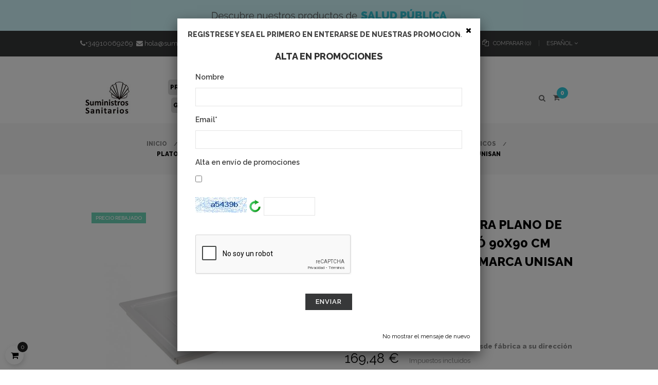

--- FILE ---
content_type: text/html; charset=utf-8
request_url: https://www.suministrossanitarios.com/es/platos-de-ducha-ceramicos/9470-9671-plato-extra-plano-de-escastre-de-80-mm-modelo-waterline-marca-unisan.html
body_size: 21340
content:
<!doctype html>
<html lang="es"  class="default" >

  <head>
    
      
  <meta charset="utf-8">


  <meta http-equiv="x-ua-compatible" content="ie=edge">



 <link rel="canonical" href="https://www.suministrossanitarios.com/es/platos-de-ducha-ceramicos/9470-plato-extra-plano-de-escastre-de-80-mm-modelo-waterline-marca-unisan.html">
 
  <title>Plato de ducha extra plano de encastre de 80x80 ó 90x90 cm modelo Waterline marca Unisan</title>
  <meta name="description" content="Plato de ducha extra plano de encastre de 80x80 ó 90x90 cm modelo Waterline marca Unisan">
  <meta name="keywords" content="Plato de ducha Unisan 107480">
    
  		  
						
  
                  <link rel="alternate" href="https://www.suministrossanitarios.com/es/platos-de-ducha-ceramicos/9470-plato-extra-plano-de-escastre-de-80-mm-modelo-waterline-marca-unisan.html" hreflang="es">
                  <link rel="alternate" href="https://www.suministrossanitarios.com/it/platos-de-ducha-ceramicos/9470-skid-unisan-extra-piatto-da-80-mm-marca-unisan-waterline.html" hreflang="it-it">
                  <link rel="alternate" href="https://www.suministrossanitarios.com/gb/platos-de-ducha-ceramicos/9470-unisan-brand-waterline-80-mm-extra-flat-skid-unisan.html" hreflang="en-gb">
                  <link rel="alternate" href="https://www.suministrossanitarios.com/fr/platos-de-ducha-ceramicos/9470-unisan-marque-waterline-80-mm-extra-plat-derapage-unisan.html" hreflang="fr-fr">
                  <link rel="alternate" href="https://www.suministrossanitarios.com/de/platos-de-ducha-ceramicos/9470-unisan-marke-waterline-80-mm-extra-flache-unisan.html" hreflang="de-de">
                  <link rel="alternate" href="https://www.suministrossanitarios.com/pt/platos-de-ducha-ceramicos/9470-unisan-deslizamento-extra-plana-de-80-mm-da-marca-unisan-waterline.html" hreflang="pt-pt">
        



  <meta name="viewport" content="width=device-width, initial-scale=1">



  <link rel="icon" type="image/vnd.microsoft.icon" href="/img/favicon.ico?1558829650">
  <link rel="shortcut icon" type="image/x-icon" href="/img/favicon.ico?1558829650">



  


    <link rel="stylesheet" href="https://www.suministrossanitarios.com/themes/leo_wooden/assets/cache/theme-acda7a10123.css?d=20250313" type="text/css" media="all">




    


  

  <script type="text/javascript">
        var LEO_COOKIE_THEME = "LEO_WOODEN_PANEL_CONFIG";
        var add_cart_error = "Se produjo un error al procesar su solicitud. Int\u00e9ntalo de nuevo";
        var ajaxsearch = "1";
        var buttoncompare_title_add = "Comparar";
        var buttoncompare_title_remove = "Eliminar de comparaci\u00f3n";
        var buttonwishlist_title_add = "Lista de deseos";
        var buttonwishlist_title_remove = "Sacar de la WishList";
        var cancel_rating_txt = "Cancelar calificaci\u00f3n";
        var comment_tab = "3";
        var comparator_max_item = 3;
        var compared_products = [];
        var disable_review_form_txt = "No existe un criterio para opinar de este producto o este lenguaje";
        var enable_dropdown_defaultcart = 1;
        var enable_flycart_effect = 1;
        var enable_notification = 1;
        var height_cart_item = "95";
        var isLogged = false;
        var leo_push = 0;
        var leo_search_url = "https:\/\/www.suministrossanitarios.com\/es\/module\/leoproductsearch\/productsearch";
        var leo_token = "77a0ab2de282e919c7bcce1cf38e9ac7";
        var lf_is_gen_rtl = false;
        var lgcomments_products_default_display = "3";
        var lgcomments_products_extra_display = "10";
        var lps_show_product_img = "1";
        var lps_show_product_price = "1";
        var lql_ajax_url = "https:\/\/www.suministrossanitarios.com\/es\/module\/leoquicklogin\/leocustomer";
        var lql_is_gen_rtl = false;
        var lql_module_dir = "\/modules\/leoquicklogin\/";
        var lql_myaccount_url = "https:\/\/www.suministrossanitarios.com\/es\/mi-cuenta";
        var lql_redirect = "";
        var module_dir = "\/modules\/lgcomments\/";
        var number_cartitem_display = 3;
        var numpro_display = "100";
        var order_button_content = "Crear un presupuesto";
        var prestashop = {"cart":{"products":[],"totals":{"total":{"type":"total","label":"Total","amount":0,"value":"0,00\u00a0\u20ac"},"total_including_tax":{"type":"total","label":"Total (impuestos incl.)","amount":0,"value":"0,00\u00a0\u20ac"},"total_excluding_tax":{"type":"total","label":"Total (impuestos excl.)","amount":0,"value":"0,00\u00a0\u20ac"}},"subtotals":{"products":{"type":"products","label":"Subtotal","amount":0,"value":"0,00\u00a0\u20ac"},"discounts":null,"shipping":{"type":"shipping","label":"Transporte","amount":0,"value":"Gratis"},"tax":{"type":"tax","label":"Impuestos","amount":0,"value":"0,00\u00a0\u20ac"}},"products_count":0,"summary_string":"0 art\u00edculos","vouchers":{"allowed":1,"added":[]},"discounts":[],"minimalPurchase":0,"minimalPurchaseRequired":""},"currency":{"name":"euro","iso_code":"EUR","iso_code_num":"978","sign":"\u20ac"},"customer":{"lastname":null,"firstname":null,"email":null,"birthday":null,"newsletter":null,"newsletter_date_add":null,"optin":null,"website":null,"company":null,"siret":null,"ape":null,"is_logged":false,"gender":{"type":null,"name":null},"addresses":[]},"language":{"name":"Espa\u00f1ol (Spanish)","iso_code":"es","locale":"es-ES","language_code":"es","is_rtl":"0","date_format_lite":"d\/m\/Y","date_format_full":"d\/m\/Y H:i:s","id":1},"page":{"title":"","canonical":null,"meta":{"title":"Plato de ducha extra plano de encastre de 80x80 \u00f3 90x90 cm modelo Waterline marca Unisan","description":"Plato de ducha extra plano de encastre de 80x80 \u00f3 90x90 cm modelo Waterline marca Unisan","keywords":"Plato de ducha Unisan 107480","robots":"index"},"page_name":"product","body_classes":{"lang-es":true,"lang-rtl":false,"country-ES":true,"currency-EUR":true,"layout-full-width":true,"page-product":true,"tax-display-enabled":true,"product-id-9470":true,"product-Plato de ducha extra plano de encastre de 80x80 \u00f3 90x90 cm modelo Waterline marca Unisan":true,"product-id-category-467":true,"product-id-manufacturer-4":true,"product-id-supplier-3":true,"product-available-for-order":true},"admin_notifications":[]},"shop":{"name":"Suministros Sanitarios","logo":"\/img\/suministros-sanitarios-logo-1558826284.jpg","stores_icon":"\/img\/logo_stores.png","favicon":"\/img\/favicon.ico"},"urls":{"base_url":"https:\/\/www.suministrossanitarios.com\/","current_url":"https:\/\/www.suministrossanitarios.com\/es\/platos-de-ducha-ceramicos\/9470-9671-plato-extra-plano-de-escastre-de-80-mm-modelo-waterline-marca-unisan.html","shop_domain_url":"https:\/\/www.suministrossanitarios.com","img_ps_url":"https:\/\/www.suministrossanitarios.com\/img\/","img_cat_url":"https:\/\/www.suministrossanitarios.com\/img\/c\/","img_lang_url":"https:\/\/www.suministrossanitarios.com\/img\/l\/","img_prod_url":"https:\/\/www.suministrossanitarios.com\/img\/p\/","img_manu_url":"https:\/\/www.suministrossanitarios.com\/img\/m\/","img_sup_url":"https:\/\/www.suministrossanitarios.com\/img\/su\/","img_ship_url":"https:\/\/www.suministrossanitarios.com\/img\/s\/","img_store_url":"https:\/\/www.suministrossanitarios.com\/img\/st\/","img_col_url":"https:\/\/www.suministrossanitarios.com\/img\/co\/","img_url":"https:\/\/www.suministrossanitarios.com\/themes\/leo_wooden\/assets\/img\/","css_url":"https:\/\/www.suministrossanitarios.com\/themes\/leo_wooden\/assets\/css\/","js_url":"https:\/\/www.suministrossanitarios.com\/themes\/leo_wooden\/assets\/js\/","pic_url":"https:\/\/www.suministrossanitarios.com\/upload\/","pages":{"address":"https:\/\/www.suministrossanitarios.com\/es\/direccion","addresses":"https:\/\/www.suministrossanitarios.com\/es\/direcciones","authentication":"https:\/\/www.suministrossanitarios.com\/es\/autenticacion","cart":"https:\/\/www.suministrossanitarios.com\/es\/carro-de-la-compra","category":"https:\/\/www.suministrossanitarios.com\/es\/index.php?controller=category","cms":"https:\/\/www.suministrossanitarios.com\/es\/index.php?controller=cms","contact":"https:\/\/www.suministrossanitarios.com\/es\/contactenos","discount":"https:\/\/www.suministrossanitarios.com\/es\/descuento","guest_tracking":"https:\/\/www.suministrossanitarios.com\/es\/estado-pedido","history":"https:\/\/www.suministrossanitarios.com\/es\/historial-de-pedidos","identity":"https:\/\/www.suministrossanitarios.com\/es\/identidad","index":"https:\/\/www.suministrossanitarios.com\/es\/","my_account":"https:\/\/www.suministrossanitarios.com\/es\/mi-cuenta","order_confirmation":"https:\/\/www.suministrossanitarios.com\/es\/confirmacion-pedido","order_detail":"https:\/\/www.suministrossanitarios.com\/es\/index.php?controller=order-detail","order_follow":"https:\/\/www.suministrossanitarios.com\/es\/devolucion-de-productos","order":"https:\/\/www.suministrossanitarios.com\/es\/carrito","order_return":"https:\/\/www.suministrossanitarios.com\/es\/index.php?controller=order-return","order_slip":"https:\/\/www.suministrossanitarios.com\/es\/vales","pagenotfound":"https:\/\/www.suministrossanitarios.com\/es\/pagina-no-encontrada","password":"https:\/\/www.suministrossanitarios.com\/es\/contrasena-olvidado","pdf_invoice":"https:\/\/www.suministrossanitarios.com\/es\/index.php?controller=pdf-invoice","pdf_order_return":"https:\/\/www.suministrossanitarios.com\/es\/index.php?controller=pdf-order-return","pdf_order_slip":"https:\/\/www.suministrossanitarios.com\/es\/index.php?controller=pdf-order-slip","prices_drop":"https:\/\/www.suministrossanitarios.com\/es\/promocion","product":"https:\/\/www.suministrossanitarios.com\/es\/index.php?controller=product","search":"https:\/\/www.suministrossanitarios.com\/es\/buscar","sitemap":"https:\/\/www.suministrossanitarios.com\/es\/mapa-del-sitio","stores":"https:\/\/www.suministrossanitarios.com\/es\/tiendas","supplier":"https:\/\/www.suministrossanitarios.com\/es\/proveedores","register":"https:\/\/www.suministrossanitarios.com\/es\/autenticacion?create_account=1","order_login":"https:\/\/www.suministrossanitarios.com\/es\/carrito?login=1"},"alternative_langs":{"es":"https:\/\/www.suministrossanitarios.com\/es\/platos-de-ducha-ceramicos\/9470-plato-extra-plano-de-escastre-de-80-mm-modelo-waterline-marca-unisan.html","it-it":"https:\/\/www.suministrossanitarios.com\/it\/platos-de-ducha-ceramicos\/9470-skid-unisan-extra-piatto-da-80-mm-marca-unisan-waterline.html","en-gb":"https:\/\/www.suministrossanitarios.com\/gb\/platos-de-ducha-ceramicos\/9470-unisan-brand-waterline-80-mm-extra-flat-skid-unisan.html","fr-fr":"https:\/\/www.suministrossanitarios.com\/fr\/platos-de-ducha-ceramicos\/9470-unisan-marque-waterline-80-mm-extra-plat-derapage-unisan.html","de-de":"https:\/\/www.suministrossanitarios.com\/de\/platos-de-ducha-ceramicos\/9470-unisan-marke-waterline-80-mm-extra-flache-unisan.html","pt-pt":"https:\/\/www.suministrossanitarios.com\/pt\/platos-de-ducha-ceramicos\/9470-unisan-deslizamento-extra-plana-de-80-mm-da-marca-unisan-waterline.html"},"theme_assets":"\/themes\/leo_wooden\/assets\/","actions":{"logout":"https:\/\/www.suministrossanitarios.com\/es\/?mylogout="},"no_picture_image":{"bySize":{"small_default":{"url":"https:\/\/www.suministrossanitarios.com\/img\/p\/es-default-small_default.jpg","width":98,"height":98},"cart_default":{"url":"https:\/\/www.suministrossanitarios.com\/img\/p\/es-default-cart_default.jpg","width":125,"height":125},"home_default":{"url":"https:\/\/www.suministrossanitarios.com\/img\/p\/es-default-home_default.jpg","width":378,"height":378},"medium_default":{"url":"https:\/\/www.suministrossanitarios.com\/img\/p\/es-default-medium_default.jpg","width":452,"height":452},"large_default":{"url":"https:\/\/www.suministrossanitarios.com\/img\/p\/es-default-large_default.jpg","width":800,"height":800}},"small":{"url":"https:\/\/www.suministrossanitarios.com\/img\/p\/es-default-small_default.jpg","width":98,"height":98},"medium":{"url":"https:\/\/www.suministrossanitarios.com\/img\/p\/es-default-home_default.jpg","width":378,"height":378},"large":{"url":"https:\/\/www.suministrossanitarios.com\/img\/p\/es-default-large_default.jpg","width":800,"height":800},"legend":""}},"configuration":{"display_taxes_label":true,"is_catalog":false,"show_prices":true,"opt_in":{"partner":true},"quantity_discount":{"type":"discount","label":"Descuento"},"voucher_enabled":1,"return_enabled":1},"field_required":[],"breadcrumb":{"links":[{"title":"Inicio","url":"https:\/\/www.suministrossanitarios.com\/es\/"},{"title":"Ba\u00f1o Dom\u00e9stico","url":"https:\/\/www.suministrossanitarios.com\/es\/939-bano-domestico"},{"title":"Sanitarios","url":"https:\/\/www.suministrossanitarios.com\/es\/929-sanitarios"},{"title":"Platos de ducha","url":"https:\/\/www.suministrossanitarios.com\/es\/466-platos-de-ducha"},{"title":"Platos de ducha cer\u00e1micos","url":"https:\/\/www.suministrossanitarios.com\/es\/467-platos-de-ducha-ceramicos"},{"title":"Plato de ducha extra plano de encastre de 80x80 \u00f3 90x90 cm modelo Waterline marca Unisan","url":"https:\/\/www.suministrossanitarios.com\/es\/platos-de-ducha-ceramicos\/9470-9671-plato-extra-plano-de-escastre-de-80-mm-modelo-waterline-marca-unisan.html#\/dimensiones-80x80_cm"}],"count":6},"link":{"protocol_link":"https:\/\/","protocol_content":"https:\/\/"},"time":1767677454,"static_token":"77a0ab2de282e919c7bcce1cf38e9ac7","token":"474cad50c88a9d35f843a5d95c25cc38"};
        var productcompare_add = "El producto ha sido a\u00f1adido a la lista de comparaci\u00f3n";
        var productcompare_add_error = "Se produjo un error al agregar. Int\u00e9ntalo de nuevo";
        var productcompare_max_item = "No se puede agregar m\u00e1s de 3 producto a la comparaci\u00f3n de productos";
        var productcompare_remove = "El producto se ha eliminado correctamente de la lista de comparaci\u00f3n";
        var productcompare_remove_error = "Ocurri\u00f3 un error al eliminar. Int\u00e9ntalo de nuevo";
        var productcompare_url = "https:\/\/www.suministrossanitarios.com\/es\/module\/leofeature\/productscompare";
        var productcompare_viewlistcompare = "Ver la lista de comparaci\u00f3n";
        var psemailsubscription_subscription = "https:\/\/www.suministrossanitarios.com\/es\/module\/ps_emailsubscription\/subscription";
        var review_controller_link = "https:\/\/www.suministrossanitarios.com\/es\/module\/lgcomments\/reviews?action=sendReview&ajax=1";
        var review_controller_name = "index.php?controller=module-lgcomments-reviews";
        var review_error = "Se produjo un error al procesar su solicitud. Int\u00e9ntalo de nuevo";
        var send_successfull_msg = "La opini\u00f3n ha sido enviada correctamente";
        var show_popup = 1;
        var sliderblocks = 4;
        var star_color = "yellow";
        var star_style = "plain";
        var txt_not_found = "No se encontraron productos";
        var type_dropdown_defaultcart = "dropdown";
        var type_flycart_effect = "fade";
        var width_cart_item = "265";
        var wishlist_add = "El producto ha sido a\u00f1adido a su lista de deseos";
        var wishlist_cancel_txt = "Cancelar";
        var wishlist_confirm_del_txt = "Eliminar el elemento seleccionado?";
        var wishlist_del_default_txt = "No se puede eliminar por defecto deseos";
        var wishlist_email_txt = "Email";
        var wishlist_loggin_required = "Tienes que iniciar sesi\u00f3n para poder gestionar su lista de deseos";
        var wishlist_ok_txt = "De acuerdo";
        var wishlist_quantity_required = "Debe introducir una cantidad";
        var wishlist_remove = "El producto se retir\u00f3 con \u00e9xito de su Lista de deseos";
        var wishlist_reset_txt = "Reiniciar";
        var wishlist_send_txt = "Enviar";
        var wishlist_send_wishlist_txt = "Enviar lista de deseos";
        var wishlist_url = "https:\/\/www.suministrossanitarios.com\/es\/module\/leofeature\/mywishlist";
        var wishlist_viewwishlist = "Ver su lista de deseos";
      </script>
<script type="text/javascript">
	var choosefile_text = "Elija el archivo";
	var turnoff_popup_text = "No mostrar este popup de nuevo";
	
	var size_item_quickview = 82;
	var style_scroll_quickview = 'vertical';
	
	var size_item_page = 113;
	var style_scroll_page = 'horizontal';
	
	var size_item_quickview_attr = 101;	
	var style_scroll_quickview_attr = 'vertical';
	
	var size_item_popup = 160;
	var style_scroll_popup = 'vertical';
</script>




  <!-- @file modules\appagebuilder\views\templates\hook\header -->

<script>
    /**
     * List functions will run when document.ready()
     */
    var ap_list_functions = [];
    /**
     * List functions will run when window.load()
     */
    var ap_list_functions_loaded = [];

    /**
     * List functions will run when document.ready() for theme
     */
    
    var products_list_functions = [];
</script>


<script type='text/javascript'>
    var leoOption = {
        category_qty:1,
        product_list_image:0,
        product_one_img:1,
        productCdown: 0,
        productColor: 0,
        homeWidth: 378,
        homeheight: 378,
	}

    ap_list_functions.push(function(){
        if (typeof $.LeoCustomAjax !== "undefined" && $.isFunction($.LeoCustomAjax)) {
            var leoCustomAjax = new $.LeoCustomAjax();
            leoCustomAjax.processAjax();
        }
    });
</script>
<script type="text/javascript">
	
	var FancyboxI18nClose = "Cerca";
	var FancyboxI18nNext = "Siguiente";
	var FancyboxI18nPrev = "Anterior";
	var current_link = "http://www.suministrossanitarios.com/es/";		
	var currentURL = window.location;
	currentURL = String(currentURL);
	currentURL = currentURL.replace("https://","").replace("http://","").replace("www.","").replace( /#\w*/, "" );
	current_link = current_link.replace("https://","").replace("http://","").replace("www.","");
	var text_warning_select_txt = "Por favor seleccione uno de quitar?";
	var text_confirm_remove_txt = "¿Seguro para eliminar fila de pie?";
	var close_bt_txt = "Cerca";
	var list_menu = [];
	var list_menu_tmp = {};
	var list_tab = [];
	var isHomeMenu = 0;
	
</script>  <script async src="https://www.googletagmanager.com/gtag/js?id=G-MQ608VSY15"></script>
  <script>
    window.dataLayer = window.dataLayer || [];
    function gtag(){dataLayer.push(arguments);}
    gtag('js', new Date());
    gtag(
      'config',
      'G-MQ608VSY15',
      {
        'debug_mode':false
                              }
    );
  </script>

 <script type="text/javascript">
          document.addEventListener('DOMContentLoaded', function() {
        $('article[data-id-product="13790"] a.quick-view').on(
                "click",
                function() {
                    gtag("event", "select_item", {"send_to":"G-MQ608VSY15","items":{"item_id":13790,"item_name":"Asidero para discapacitados de acero inoxidable marca ASI","quantity":1,"price":45.188,"currency":"EUR","index":0,"item_brand":"ASI AMERICAN SPECIALTIES INC","item_category":"asideros-y-barras-de-seguridad","item_list_id":"product","item_variant":""}})
                });$('article[data-id-product="78797"] a.quick-view').on(
                "click",
                function() {
                    gtag("event", "select_item", {"send_to":"G-MQ608VSY15","items":{"item_id":78797,"item_name":"Soporte extensible a pared acabado cromado Komercia","quantity":1,"price":20.735528,"currency":"EUR","index":1,"item_brand":"Komercia","item_category":"mamparas-de-bano","item_list_id":"product","item_variant":""}})
                });$('article[data-id-product="79170"] a.quick-view').on(
                "click",
                function() {
                    gtag("event", "select_item", {"send_to":"G-MQ608VSY15","items":{"item_id":79170,"item_name":"Jabonera de rincón para baño marca Komercia","quantity":1,"price":26.61274,"currency":"EUR","index":2,"item_brand":"Komercia","item_category":"accesorios-de-bano","item_list_id":"product","item_variant":""}})
                });$('article[data-id-product="79042"] a.quick-view').on(
                "click",
                function() {
                    gtag("event", "select_item", {"send_to":"G-MQ608VSY15","items":{"item_id":79042,"item_name":"Grifo de pared para lavabo de latón acabado cromado Komercia","quantity":1,"price":75.18819,"currency":"EUR","index":3,"item_brand":"Komercia","item_category":"grifos-de-lavabo","item_list_id":"product","item_variant":""}})
                });$('article[data-id-product="79041"] a.quick-view').on(
                "click",
                function() {
                    gtag("event", "select_item", {"send_to":"G-MQ608VSY15","items":{"item_id":79041,"item_name":"Grifo de baño\/ducha con accesorios Komercia","quantity":1,"price":98.68397,"currency":"EUR","index":4,"item_brand":"Komercia","item_category":"grifos-de-ducha","item_list_id":"product","item_variant":""}})
                });$('article[data-id-product="79040"] a.quick-view').on(
                "click",
                function() {
                    gtag("event", "select_item", {"send_to":"G-MQ608VSY15","items":{"item_id":79040,"item_name":"Grifo de ducha con accesorios de latón cromado Komercia","quantity":1,"price":49.93065,"currency":"EUR","index":5,"item_brand":"Komercia","item_category":"grifos-de-ducha","item_list_id":"product","item_variant":""}})
                });$('article[data-id-product="79039"] a.quick-view').on(
                "click",
                function() {
                    gtag("event", "select_item", {"send_to":"G-MQ608VSY15","items":{"item_id":79039,"item_name":"Grifo monomando de lavabo fabricado en latón cromado Komercia","quantity":1,"price":38.18276,"currency":"EUR","index":6,"item_brand":"Komercia","item_category":"grifos-de-lavabo","item_list_id":"product","item_variant":""}})
                });$('article[data-id-product="145814"] a.quick-view').on(
                "click",
                function() {
                    gtag("event", "select_item", {"send_to":"G-MQ608VSY15","items":{"item_id":145814,"item_name":"Lavabo solid surface modelo ONIX marca art&bath","quantity":1,"price":1110.78,"currency":"EUR","index":7,"item_brand":"ART&BATH","item_category":"inicio","item_list_id":"product","item_variant":""}})
                });
      });
    </script>
<?php
/**
 * NOTICE OF LICENSE
 *
 * Smartsupp live chat - official plugin. Smartsupp is free live chat with visitor recording. 
 * The plugin enables you to create a free account or sign in with existing one. Pre-integrated 
 * customer info with WooCommerce (you will see names and emails of signed in webshop visitors).
 * Optional API for advanced chat box modifications.
 *
 * You must not modify, adapt or create derivative works of this source code
 *
 *  @author    Smartsupp
 *  @copyright 2021 Smartsupp.com
 *  @license   GPL-2.0+
**/ 
?>
<script type="text/javascript">
            var _smartsupp = _smartsupp || {};
            _smartsupp.key = 'a88d87bf8af0b00fed5ef80fa0a3c4006bd1fd08';
_smartsupp.cookieDomain = '.www.suministrossanitarios.com';
_smartsupp.sitePlatform = 'Prestashop 1.7.5.2';
window.smartsupp||(function(d) {
                var s,c,o=smartsupp=function(){ o._.push(arguments)};o._=[];
                s=d.getElementsByTagName('script')[0];c=d.createElement('script');
                c.type='text/javascript';c.charset='utf-8';c.async=true;
                c.src='//www.smartsuppchat.com/loader.js';s.parentNode.insertBefore(c,s);
            })(document);
            </script><script type="text/javascript"></script><link rel="alternate" type="application/rss+xml" title="Plato de ducha extra plano de encastre de 80x80 ó 90x90 cm modelo Waterline marca Unisan" href="//www.suministrossanitarios.com/es/module/ps_feeder/rss?id_category=467&orderby=position&orderway=asc">
<script type="text/javascript"></script><script type="text/javascript">
	//Common vars
    var apc_link = "https://www.suministrossanitarios.com/es/module/advancedpopupcreator/popup";
    var apc_token = "77a0ab2de282e919c7bcce1cf38e9ac7";
    var apc_product = "9470";
    var apc_category = "0";
    var apc_supplier = "0";
    var apc_manufacturer = "0";
    var apc_controller = "product";
</script>
<script type="text/javascript">
    var url_basic_ets = 'https://www.suministrossanitarios.com/';
    var link_contact_ets = 'https://www.suministrossanitarios.com/es/module/ets_cfultimate/contact';
    var ets_cfu_recaptcha_enabled = 1;
    var iso_code = 'es';
            var ets_cfu_recaptcha_v3 = 0;
        var ets_cfu_recaptcha_key = "6Lcry0QdAAAAAD21wzTJHt2X4FLzGJaab-t1fp_R";
                var hidden_referrence = 1;
    </script>
    <script src="https://www.google.com/recaptcha/api.js?hl=es"></script>
<!-- MODULE Block contact infos -->

<style type="text/css">
/* ubicacion botones en banner inicio*/
.box-banner .ApImage .image_description {
    margin-bottom: -127px;
    margin-left: 20px;
}

@media (max-width: 1025px) { 
.box-banner .ApImage .image_description {
    margin-left: 0px;
}
}

/* Corrige posicion texto adicional grid productos */
.prodListDisplay {
    position: inherit;
}

/* Añadir margen en elemtnos MENU */
.nav-item {
    margin-bottom: 5px !important;
}

/* Ajuste movil parte superior  */

@media (max-width: 900px) { 
.box-navh1 .ApColumn .block {
    margin-bottom: -55px;
}
.box-navh1 .popup-over {
    float: right;
    margin-right: -15px;
}

.banner-friday a img {
    max-width: 200%;
    margin-left: -180px;
}

.box-toph1 .h-logo {
    padding: 0px;
    margin-bottom: -70px;
}

.btn-visible-search {
    padding-top: 25px;
}
}

@media (min-width: 900px) { 
.covid19-inicio-movil{
 Display:none;
}
}
</style>
	<!-- /MODULE Block contact infos -->











	<script async src="https://www.googletagmanager.com/gtag/js?id=AW-971805609"></script>
	<script>
		window.dataLayer = window.dataLayer || [];
		function gtag(){dataLayer.push(arguments);}
		gtag('js', new Date());
		gtag('config', 'AW-971805609');
	</script>


    
 <meta property="og:type" content="product">
 <meta property="og:url" content="https://www.suministrossanitarios.com/es/platos-de-ducha-ceramicos/9470-9671-plato-extra-plano-de-escastre-de-80-mm-modelo-waterline-marca-unisan.html">
 <meta property="og:title" content="Plato de ducha extra plano de encastre de 80x80 ó 90x90 cm modelo Waterline marca Unisan">
 <meta property="og:site_name" content="Suministros Sanitarios">
 <meta property="og:description" content="Plato de ducha extra plano de encastre de 80x80 ó 90x90 cm modelo Waterline marca Unisan">
 <meta property="og:image" content="https://www.suministrossanitarios.com/12877-large_default/plato-extra-plano-de-escastre-de-80-mm-modelo-waterline-marca-unisan.jpg">
 <meta property="product:pretax_price:amount" content="140.07">
 <meta property="product:pretax_price:currency" content="EUR">
 <meta property="product:price:amount" content="140.07">
 <meta property="product:price:currency" content="EUR">
  <meta property="product:weight:value" content="50.000000">
 <meta property="product:weight:units" content="kg">
  
  </head>

  <body id="product" class="lang-es country-es currency-eur layout-full-width page-product tax-display-enabled product-id-9470 product-plato-de-ducha-extra-plano-de-encastre-de-80x80-o-90x90-cm-modelo-waterline-marca-unisan product-id-category-467 product-id-manufacturer-4 product-id-supplier-3 product-available-for-order fullwidth">

		
		
  	
    
      
    

    <main id="page">
      
              
      <header id="header">
        <div class="header-container">
          
              <div class="header-banner" >
    <div class="banner-friday" style="width:100%;">
      <a href="https://www.suministrossanitarios.com/2212-oferta-emergencia-salud-publica">
        <img src="https://www.suministrossanitarios.com/modules/ps_banner/img/bannertop.png"/>
      </a>
    </div>
    

  <nav class="header-nav">
    <div class="topnav">
              <div class="inner"></div>
          </div>
    <div class="bottomnav">
              <div class="inner"><!-- @file modules\appagebuilder\views\templates\hook\ApRow -->
<div class="wrapper" style="background: #373839 no-repeat"     >
	                     <div class="container">
    <div        class="row box-navh1 ApRow  has-bg bg-fullwidth-container"
	                        style=""        >
                                            <!-- @file modules\appagebuilder\views\templates\hook\ApColumn -->
<div    class="col-md-12 col-lg-12 col-xl-12  ApColumn "
	    >
                    <!-- @file modules\appagebuilder\views\templates\hook\ApGeneral -->
<div     class="block ApRawHtml">
	                    <a href="tel:+34910069269"><i class="fa fa-phone" aria-hidden="true"></i>+34910069269</a>&nbsp;&nbsp;<i class="fa fa-envelope" aria-hidden="true"></i>    <a href="mailto:hola@suministrossanitarios.com">hola@suministrossanitarios.com</a>    	</div><!-- @file modules\appagebuilder\views\templates\hook\ApModule -->
 
 <div class="language-selector-wrapper dropdown js-dropdown popup-over" id="language-selector-label">
  <a class="popup-title" href="javascript:void(0)" data-toggle="dropdown" title="Idioma" aria-label="Desplegable del idioma">
    <i class="fa fa-language"></i>
    <span>Español</span>
    <i class="fa fa-angle-down" aria-hidden="true"></i>
  </a>
  <ul class="dropdown-menu popup-content link language-selector" aria-labelledby="language-selector-label">
                      
        <li  class="current" >
          <a href="https://www.suministrossanitarios.com/es/platos-de-ducha-ceramicos/9470-plato-extra-plano-de-escastre-de-80-mm-modelo-waterline-marca-unisan.html" class="dropdown-item" data-iso-code="es">
		  	<img src="https://www.suministrossanitarios.com/img/l/1.jpg" alt="es" width="16" height="11" />
		  	Español
		  </a>
        </li>
                      
        <li >
          <a href="https://www.suministrossanitarios.com/it/platos-de-ducha-ceramicos/9470-skid-unisan-extra-piatto-da-80-mm-marca-unisan-waterline.html" class="dropdown-item" data-iso-code="it">
		  	<img src="https://www.suministrossanitarios.com/img/l/7.jpg" alt="it" width="16" height="11" />
		  	Italiano
		  </a>
        </li>
                      
        <li >
          <a href="https://www.suministrossanitarios.com/gb/platos-de-ducha-ceramicos/9470-unisan-brand-waterline-80-mm-extra-flat-skid-unisan.html" class="dropdown-item" data-iso-code="gb">
		  	<img src="https://www.suministrossanitarios.com/img/l/8.jpg" alt="gb" width="16" height="11" />
		  	English GB
		  </a>
        </li>
                      
        <li >
          <a href="https://www.suministrossanitarios.com/fr/platos-de-ducha-ceramicos/9470-unisan-marque-waterline-80-mm-extra-plat-derapage-unisan.html" class="dropdown-item" data-iso-code="fr">
		  	<img src="https://www.suministrossanitarios.com/img/l/9.jpg" alt="fr" width="16" height="11" />
		  	Français
		  </a>
        </li>
                      
        <li >
          <a href="https://www.suministrossanitarios.com/de/platos-de-ducha-ceramicos/9470-unisan-marke-waterline-80-mm-extra-flache-unisan.html" class="dropdown-item" data-iso-code="de">
		  	<img src="https://www.suministrossanitarios.com/img/l/10.jpg" alt="de" width="16" height="11" />
		  	Deutsch
		  </a>
        </li>
                      
        <li >
          <a href="https://www.suministrossanitarios.com/pt/platos-de-ducha-ceramicos/9470-unisan-deslizamento-extra-plana-de-80-mm-da-marca-unisan-waterline.html" class="dropdown-item" data-iso-code="pt">
		  	<img src="https://www.suministrossanitarios.com/img/l/11.jpg" alt="pt" width="16" height="11" />
		  	Português PT
		  </a>
        </li>
        </ul>
</div>

<!-- @file modules\appagebuilder\views\templates\hook\ApModule -->
<!-- @file modules\appagebuilder\views\templates\hook\ApModule -->
<div class="userinfo-selector dropdown js-dropdown popup-over">
  <a href="javascript:void(0)" data-toggle="dropdown" class="popup-title" title="Cuenta">
    <i class="fa fa-user"></i>
    <span>Mi cuenta</span>
    <i class="fa fa-angle-down" aria-hidden="true"></i>
 </a>
  <ul class="popup-content dropdown-menu user-info">
          <li>
        <a
          class="signin leo-quicklogin"
          data-enable-sociallogin="enable"
          data-type="popup"
          data-layout="login"
          href="javascript:void(0)"
          title="Acceda a su cuenta de cliente"
          rel="nofollow"
        >
          <i class="fa fa-lock"></i>
          <span>Iniciar sesión</span>
        </a>
      </li>
            		  <li>
      <a
        class="ap-btn-compare"
        href="//www.suministrossanitarios.com/es/module/leofeature/productscompare"
        title="Comparar"
        rel="nofollow"
      >
        <i class="fa fa-copy"></i>
        <span>Comparar</span>
		(<span class="ap-total-compare ap-total"></span>)
      </a>
    </li>
    	      </ul>
</div>
    </div>            </div>
</div>
</div>
    <!-- @file modules\appagebuilder\views\templates\hook\ApRow -->
    <div        class="row ApRow  "
	                        style=""        >
                                            <!-- @file modules\appagebuilder\views\templates\hook\ApColumn -->
<div    class="col-xl-12 col-lg-12 col-md-12 col-sm-12 col-xs-12 col-sp-12  ApColumn "
	    >
                    <!-- @file modules\appagebuilder\views\templates\hook\ApModule -->
<div id="search_block_left" class="block">
    <h4 class="title_block">Buscar</h4>
    <form id="searchbox" method="get" action="https://www.suministrossanitarios.com/es/buscar" >
        <input type="hidden" name="controller" value="search" />
        <input type="hidden" name="orderby" value="reference" />
        <input type="hidden" name="orderway" value="DESC" />
        <input class="search_query form-control" type="text" id="search_query_block" name="search_query" placeholder="Buscar" autocomplete="off" />
        <button type="submit" name="submit_search" class="btn btn-default button-search">
            <i class="material-icons" style="color:">&#xE8B6;</i>
            <span>Buscar</span>
        </button>
    </form>
    <div id="suggestions_column"></div>
</div>
<script type="text/javascript">
var PS_REWRITING_SETTINGS = "1";
var suggestions_controller_url = "https://www.suministrossanitarios.com/es/module/searchsuggestions/default";
</script>
    </div>            </div>
    </div>
          </div>
  </nav>



  <div class="header-top">
          <div class="inner"><!-- @file modules\appagebuilder\views\templates\hook\ApRow -->
<div class="wrapper" style="background: no-repeat"     >
	                     <div class="container">
    <div        class="row box-toph1 ApRow  has-bg bg-fullwidth-container"
	                        style=""        >
                                            <!-- @file modules\appagebuilder\views\templates\hook\ApColumn -->
<div    class="col-xl-2 col-lg-3 col-md-12 col-sm-12 col-xs-12 col-sp-12 col-logo ApColumn "
	    >
                    <!-- @file modules\appagebuilder\views\templates\hook\ApGenCode -->

	<div class="h-logo">    <a href="https://www.suministrossanitarios.com/">        <img class="img-fluid" src="/img/suministros-sanitarios-logo-1558826284.jpg" alt="Suministros Sanitarios">    </a></div>    

    </div><!-- @file modules\appagebuilder\views\templates\hook\ApColumn -->
<div    class="col-xl-8 col-lg-6 col-md-3 col-sm-3 col-xs-3 col-sp-3 col-menu ApColumn "
	    >
                    <!-- @file modules\appagebuilder\views\templates\hook\ApSlideShow -->
<div id="memgamenu-form_6146651351547146" class="ApMegamenu">
				<nav data-megamenu-id="6146651351547146" class="leo-megamenu cavas_menu navbar navbar-default enable-canvas " role="navigation">
			<!-- Brand and toggle get grouped for better mobile display -->
			<div class="navbar-header">
				<button type="button" class="navbar-toggler hidden-lg-up" data-toggle="collapse" data-target=".megamenu-off-canvas-6146651351547146">
					<span class="sr-only">Navegación de palanca</span>
					&#9776;
					<!--
					<span class="icon-bar"></span>
					<span class="icon-bar"></span>
					<span class="icon-bar"></span>
					-->
				</button>
			</div>
			<!-- Collect the nav links, forms, and other content for toggling -->
						<div class="leo-top-menu collapse navbar-toggleable-md megamenu-off-canvas megamenu-off-canvas-6146651351547146"><ul class="nav navbar-nav megamenu horizontal"><li class="nav-item menu-inicio  " ><a href="https://www.suministrossanitarios.com/es/2-inicio" target="_self" class="nav-link has-category"><span class="menu-title">Inicio</span></a></li><li class="nav-item   " ><a href="https://www.suministrossanitarios.com/es/2212-productos-para-el-cuidado-de-la-salud" target="_self" class="nav-link has-category"><span class="menu-title">Productos para el Cuidado de la Salud</span></a></li><li class="nav-item   " ><a href="https://www.suministrossanitarios.com/es/939-bano-domestico" target="_self" class="nav-link has-category"><span class="menu-title">Baño Doméstico</span></a></li><li class="nav-item   " ><a href="https://www.suministrossanitarios.com/es/940-bano-colectivo" target="_self" class="nav-link has-category"><span class="menu-title">Baño Colectivo</span></a></li><li class="nav-item   " ><a href="https://www.suministrossanitarios.com/es/941-hotel" target="_self" class="nav-link has-category"><span class="menu-title">Hotel</span></a></li><li class="nav-item   " ><a href="https://www.suministrossanitarios.com/es/932-geriatrico-y-hospitalario" target="_self" class="nav-link has-category"><span class="menu-title">Geriátrico y Hospitalario</span></a></li><li class="nav-item   " ><a href="https://www.suministrossanitarios.com/es/409-hosteleria" target="_self" class="nav-link has-category"><span class="menu-title">Hostelería</span></a></li><li class="nav-item   " ><a href="https://www.suministrossanitarios.com/es/934-consumibles" target="_self" class="nav-link has-category"><span class="menu-title">Consumibles</span></a></li><li class="nav-item   " ><a href="https://www.suministrossanitarios.com/es/4163-ortopedia" target="_self" class="nav-link has-category"><span class="menu-title">Ortopedia</span></a></li><li class="nav-item   " ><a href="https://www.suministrossanitarios.com/es/contactenos" target="_self" class="nav-link has-category"><span class="menu-title">Contáctenos</span></a></li></ul></div>
	</nav>
	<script type="text/javascript">
	// <![CDATA[				
			// var type="horizontal";
			// checkActiveLink();
			// checkTarget();
			list_menu_tmp.id = 6146651351547146;
			list_menu_tmp.type = 'horizontal';
	// ]]>
	
									
				// offCanvas();
				// var show_cavas = 1;
				// console.log('testaaa');
				// console.log(show_cavas);
				list_menu_tmp.show_cavas =1;
			
		
				
		list_menu_tmp.list_tab = list_tab;
		list_menu.push(list_menu_tmp);
		list_menu_tmp = {};	
		list_tab = {};
		
	</script>
	</div>

    </div><!-- @file modules\appagebuilder\views\templates\hook\ApColumn -->
<div id="cabecera"    class="col-xl-2 col-lg-3 col-md-9 col-sm-9 col-xs-9 col-sp-9 col-cart ApColumn "
	    >
                    <!-- @file modules\appagebuilder\views\templates\hook\ApModule -->
<div id="cart-block">
  <div class="blockcart cart-preview inactive" data-refresh-url="//www.suministrossanitarios.com/es/module/ps_shoppingcart/ajax">
    <div class="header">
              <i class="fa fa-shopping-cart"></i>
        <span class="cart-products-count">0</span>

              <span class="cart-products-text hide">item - </span>
              <span class="cart-products-total hide">0,00 €</span>

          </div>
  </div>
</div>
<!-- @file modules\appagebuilder\views\templates\hook\ApGeneral -->
<div     class="block btn-visible-search ApRawHtml">
	                    <i class="fa fa-search" onclick="searchVisible();"></i>    	</div>
    </div>            </div>
</div>
</div>
    <script type="text/javascript"></script></div>
          </div>
  
          
        </div>
      </header>
      
        
<aside id="notifications">
  <div class="container">
    
    
    
      </div>
</aside>
      
      <section id="wrapper">
       
              <div class="container">
                
            <nav data-depth="6" class="breadcrumb hidden-sm-down">
  <ol itemscope itemtype="http://schema.org/BreadcrumbList">
    
              
          <li itemprop="itemListElement" itemscope itemtype="http://schema.org/ListItem">
            <a itemprop="item" href="https://www.suministrossanitarios.com/es/">
              <span itemprop="name">Inicio</span>
            </a>
            <meta itemprop="position" content="1">
          </li>
        
              
          <li itemprop="itemListElement" itemscope itemtype="http://schema.org/ListItem">
            <a itemprop="item" href="https://www.suministrossanitarios.com/es/939-bano-domestico">
              <span itemprop="name">Baño Doméstico</span>
            </a>
            <meta itemprop="position" content="2">
          </li>
        
              
          <li itemprop="itemListElement" itemscope itemtype="http://schema.org/ListItem">
            <a itemprop="item" href="https://www.suministrossanitarios.com/es/929-sanitarios">
              <span itemprop="name">Sanitarios</span>
            </a>
            <meta itemprop="position" content="3">
          </li>
        
              
          <li itemprop="itemListElement" itemscope itemtype="http://schema.org/ListItem">
            <a itemprop="item" href="https://www.suministrossanitarios.com/es/466-platos-de-ducha">
              <span itemprop="name">Platos de ducha</span>
            </a>
            <meta itemprop="position" content="4">
          </li>
        
              
          <li itemprop="itemListElement" itemscope itemtype="http://schema.org/ListItem">
            <a itemprop="item" href="https://www.suministrossanitarios.com/es/467-platos-de-ducha-ceramicos">
              <span itemprop="name">Platos de ducha cerámicos</span>
            </a>
            <meta itemprop="position" content="5">
          </li>
        
              
          <li itemprop="itemListElement" itemscope itemtype="http://schema.org/ListItem">
            <a itemprop="item" href="https://www.suministrossanitarios.com/es/platos-de-ducha-ceramicos/9470-9671-plato-extra-plano-de-escastre-de-80-mm-modelo-waterline-marca-unisan.html#/dimensiones-80x80_cm">
              <span itemprop="name">Plato de ducha extra plano de encastre de 80x80 ó 90x90 cm modelo Waterline marca Unisan</span>
            </a>
            <meta itemprop="position" content="6">
          </li>
        
          
  </ol>
</nav>

          
          <div class="row">
            

            
  <div id="content-wrapper" class="col-lg-12 col-xs-12">
    
      

  
<section id="main" class="product-detail product-image-thumbs-bottom product-image-thumbs product-thumbs-bottom" itemscope itemtype="https://schema.org/Product">
  <meta itemprop="url" content="https://www.suministrossanitarios.com/es/platos-de-ducha-ceramicos/9470-9671-plato-extra-plano-de-escastre-de-80-mm-modelo-waterline-marca-unisan.html#/67-dimensiones-80x80_cm"><div class="row"><div class="col-form_id-form_9367402777406408 col-md-6 col-lg-6 col-xl-6">

  <section class="page-content" id="content" data-templateview="bottom" data-numberimage="5" data-numberimage1200="5" data-numberimage992="4" data-numberimage768="3" data-numberimage576="3" data-numberimage480="2" data-numberimage360="2" data-templatemodal="0" data-templatezoomtype="out" data-zoomposition="right" data-zoomwindowwidth="400" data-zoomwindowheight="400">
    
      <div class="images-container">
        

          
            <div class="product-cover">
              
                <ul class="product-flags">
                                      <li class="product-flag discount"><span>Precio rebajado</span></li>
                                  </ul>
              
              <img id="zoom_product" data-type-zoom="" class="js-qv-product-cover img-fluid" src="https://www.suministrossanitarios.com/12877-large_default/plato-extra-plano-de-escastre-de-80-mm-modelo-waterline-marca-unisan.jpg" alt="Plato de ducha extra plano de encastre de 80x80 ó 90x90 cm modelo Waterline marca Unisan. Referencia 107480" title="Plato de ducha extra plano de encastre de 80x80 ó 90x90 cm modelo Waterline marca Unisan. Referencia 107480" itemprop="image">
              <div class="layer hidden-sm-down" data-toggle="modal" data-target="#product-modal">
                <i class="material-icons zoom-in">&#xE8FF;</i>
              </div>
            </div>
          

          
            <div id="thumb-gallery" class="product-thumb-images">
                              <div class="thumb-container  active ">
                  <a href="javascript:void(0)" data-image="https://www.suministrossanitarios.com/12877-large_default/plato-extra-plano-de-escastre-de-80-mm-modelo-waterline-marca-unisan.jpg" data-zoom-image="https://www.suministrossanitarios.com/12877-large_default/plato-extra-plano-de-escastre-de-80-mm-modelo-waterline-marca-unisan.jpg"> 
                    <img
                      class="thumb js-thumb  selected "
                      data-image-medium-src="https://www.suministrossanitarios.com/12877-medium_default/plato-extra-plano-de-escastre-de-80-mm-modelo-waterline-marca-unisan.jpg"
                      data-image-large-src="https://www.suministrossanitarios.com/12877-large_default/plato-extra-plano-de-escastre-de-80-mm-modelo-waterline-marca-unisan.jpg"
                      src="https://www.suministrossanitarios.com/12877-home_default/plato-extra-plano-de-escastre-de-80-mm-modelo-waterline-marca-unisan.jpg"
                      alt="Plato de ducha extra plano de encastre de 80x80 ó 90x90 cm modelo Waterline marca Unisan. Referencia 107480"
                      title="Plato de ducha extra plano de encastre de 80x80 ó 90x90 cm modelo Waterline marca Unisan. Referencia 107480"
                      itemprop="image"
                    >
                  </a>
                </div>
                              <div class="thumb-container ">
                  <a href="javascript:void(0)" data-image="https://www.suministrossanitarios.com/155607-large_default/plato-extra-plano-de-escastre-de-80-mm-modelo-waterline-marca-unisan.jpg" data-zoom-image="https://www.suministrossanitarios.com/155607-large_default/plato-extra-plano-de-escastre-de-80-mm-modelo-waterline-marca-unisan.jpg"> 
                    <img
                      class="thumb js-thumb "
                      data-image-medium-src="https://www.suministrossanitarios.com/155607-medium_default/plato-extra-plano-de-escastre-de-80-mm-modelo-waterline-marca-unisan.jpg"
                      data-image-large-src="https://www.suministrossanitarios.com/155607-large_default/plato-extra-plano-de-escastre-de-80-mm-modelo-waterline-marca-unisan.jpg"
                      src="https://www.suministrossanitarios.com/155607-home_default/plato-extra-plano-de-escastre-de-80-mm-modelo-waterline-marca-unisan.jpg"
                      alt=""
                      title=""
                      itemprop="image"
                    >
                  </a>
                </div>
                          </div>
            
                    			<div class="arrows-product-fake slick-arrows">
        			  <button class="slick-prev slick-arrow" aria-label="Previous" type="button" >Anterior</button>
        			  <button class="slick-next slick-arrow" aria-label="Next" type="button">Siguiente</button>
        			</div>
                      

        
        
      </div>
    
  </section>



  <div class="modal fade js-product-images-modal leo-product-modal" id="product-modal" data-thumbnails=".product-images-9470">
  <div class="modal-dialog" role="document">
    <div class="modal-content">
      <div class="modal-body">
                <figure>
          <img class="js-modal-product-cover product-cover-modal" width="800" src="https://www.suministrossanitarios.com/12877-large_default/plato-extra-plano-de-escastre-de-80-mm-modelo-waterline-marca-unisan.jpg" alt="Plato de ducha extra plano de encastre de 80x80 ó 90x90 cm modelo Waterline marca Unisan. Referencia 107480" title="Plato de ducha extra plano de encastre de 80x80 ó 90x90 cm modelo Waterline marca Unisan. Referencia 107480" itemprop="image">
          <figcaption class="image-caption">
            
              <div id="product-description-short" itemprop="description"><h2>Plato de ducha extra plano de encastre de 80x80 ó 90x90 cm modelo Waterline marca Unisan</h2></div>
            
          </figcaption>
        </figure>
        <aside id="thumbnails" class="thumbnails text-sm-center">
          
            <div class="product-images product-images-9470">
                              <div class="thumb-container">
                  <img data-image-large-src="https://www.suministrossanitarios.com/12877-large_default/plato-extra-plano-de-escastre-de-80-mm-modelo-waterline-marca-unisan.jpg" class="thumb img-fluid js-modal-thumb selected " src="https://www.suministrossanitarios.com/12877-home_default/plato-extra-plano-de-escastre-de-80-mm-modelo-waterline-marca-unisan.jpg" alt="Plato de ducha extra plano de encastre de 80x80 ó 90x90 cm modelo Waterline marca Unisan. Referencia 107480" title="Plato de ducha extra plano de encastre de 80x80 ó 90x90 cm modelo Waterline marca Unisan. Referencia 107480" width="378" itemprop="image">
                </div>
                              <div class="thumb-container">
                  <img data-image-large-src="https://www.suministrossanitarios.com/155607-large_default/plato-extra-plano-de-escastre-de-80-mm-modelo-waterline-marca-unisan.jpg" class="thumb img-fluid js-modal-thumb" src="https://www.suministrossanitarios.com/155607-home_default/plato-extra-plano-de-escastre-de-80-mm-modelo-waterline-marca-unisan.jpg" alt="" title="" width="378" itemprop="image">
                </div>
               
            </div>
            
        </aside>
      </div>
    </div><!-- /.modal-content -->
  </div><!-- /.modal-dialog -->
</div><!-- /.modal -->
                            </div><div class="col-form_id-form_15874367062488778 col-md-6 col-lg-6 col-xl-6">

	
		<h1 class="h1 product-detail-name" itemprop="name">Plato de ducha extra plano de encastre de 80x80 ó 90x90 cm modelo Waterline marca Unisan</h1>
	
<div class="tab-pane"
     id="product-details"
     data-product="{&quot;id_shop_default&quot;:&quot;1&quot;,&quot;id_manufacturer&quot;:&quot;4&quot;,&quot;id_supplier&quot;:&quot;3&quot;,&quot;reference&quot;:&quot;107480&quot;,&quot;is_virtual&quot;:&quot;0&quot;,&quot;delivery_in_stock&quot;:&quot;&quot;,&quot;delivery_out_stock&quot;:&quot;&quot;,&quot;id_category_default&quot;:&quot;467&quot;,&quot;on_sale&quot;:&quot;0&quot;,&quot;online_only&quot;:&quot;0&quot;,&quot;ecotax&quot;:0,&quot;minimal_quantity&quot;:&quot;1&quot;,&quot;low_stock_threshold&quot;:null,&quot;low_stock_alert&quot;:&quot;0&quot;,&quot;price&quot;:&quot;140,07\u00a0\u20ac&quot;,&quot;unity&quot;:&quot;&quot;,&quot;unit_price_ratio&quot;:&quot;0.000000&quot;,&quot;additional_shipping_cost&quot;:&quot;0.00&quot;,&quot;customizable&quot;:&quot;0&quot;,&quot;text_fields&quot;:&quot;0&quot;,&quot;uploadable_files&quot;:&quot;0&quot;,&quot;redirect_type&quot;:&quot;404&quot;,&quot;id_type_redirected&quot;:&quot;0&quot;,&quot;available_for_order&quot;:&quot;1&quot;,&quot;available_date&quot;:null,&quot;show_condition&quot;:&quot;0&quot;,&quot;condition&quot;:&quot;new&quot;,&quot;show_price&quot;:&quot;1&quot;,&quot;indexed&quot;:&quot;1&quot;,&quot;visibility&quot;:&quot;both&quot;,&quot;cache_default_attribute&quot;:&quot;9671&quot;,&quot;advanced_stock_management&quot;:&quot;0&quot;,&quot;date_add&quot;:&quot;2015-12-15 13:38:50&quot;,&quot;date_upd&quot;:&quot;2025-07-01 19:12:27&quot;,&quot;pack_stock_type&quot;:&quot;3&quot;,&quot;meta_description&quot;:&quot;&quot;,&quot;meta_keywords&quot;:&quot;Plato de ducha Unisan 107480&quot;,&quot;meta_title&quot;:&quot;&quot;,&quot;link_rewrite&quot;:&quot;plato-extra-plano-de-escastre-de-80-mm-modelo-waterline-marca-unisan&quot;,&quot;name&quot;:&quot;Plato de ducha extra plano de encastre de 80x80 \u00f3 90x90 cm modelo Waterline marca Unisan&quot;,&quot;description&quot;:&quot;&lt;p&gt;&lt;strong&gt;Plato de ducha extra plano de encastre de 80x80 \u00f3 90x90 cm modelo Waterline marca Unisan&lt;\/strong&gt;&lt;\/p&gt;&quot;,&quot;description_short&quot;:&quot;&lt;h2&gt;Plato de ducha extra plano de encastre de 80x80 \u00f3 90x90 cm modelo Waterline marca Unisan&lt;\/h2&gt;&quot;,&quot;available_now&quot;:&quot;&quot;,&quot;available_later&quot;:&quot;&quot;,&quot;id&quot;:9470,&quot;id_product&quot;:9470,&quot;out_of_stock&quot;:2,&quot;new&quot;:0,&quot;id_product_attribute&quot;:9671,&quot;quantity_wanted&quot;:1,&quot;extraContent&quot;:[{&quot;title&quot;:&quot;Comments&quot;,&quot;content&quot;:&quot;\n&lt;div id=\&quot;lgcomment\&quot;&gt;\n        \n            &lt;div class=\&quot;content-button\&quot;&gt;\n            &lt;button class=\&quot;lgcomment_button btn btn-primary\&quot;&gt;\n                &lt;span id=\&quot;send_review\&quot; data-close=\&quot;cerrar\&quot;&gt;\n                    &lt;i class=\&quot;icon-pencil\&quot;&gt;&lt;\/i&gt; Pulse aqu\u00ed para dejar su opini\u00f3n\n                &lt;\/span&gt;\n            &lt;\/button&gt;\n        &lt;\/div&gt;\n    \n    \n    \n    &lt;div id=\&quot;form_review_popup\&quot; style=\&quot;display: none;\&quot;&gt;\n            &lt;p class=\&quot;form-review-message\&quot;&gt;\n            &lt;a href=\&quot;https:\/\/www.suministrossanitarios.com\/es\/autenticacion\&quot;&gt;\n                &lt;i class=\&quot;icon-sign-in\&quot;&gt;&lt;\/i&gt; Por favor, inicie sesi\u00f3n para dejar un comentario\n            &lt;\/a&gt;\n        &lt;\/p&gt;\n    &lt;\/div&gt;&lt;\/div&gt;\n&quot;,&quot;attr&quot;:{&quot;id&quot;:&quot;&quot;,&quot;class&quot;:&quot;&quot;},&quot;moduleName&quot;:&quot;lgcomments&quot;}],&quot;allow_oosp&quot;:1,&quot;category&quot;:&quot;platos-de-ducha-ceramicos&quot;,&quot;category_name&quot;:&quot;Platos de ducha cer\u00e1micos&quot;,&quot;link&quot;:&quot;https:\/\/www.suministrossanitarios.com\/es\/platos-de-ducha-ceramicos\/9470-plato-extra-plano-de-escastre-de-80-mm-modelo-waterline-marca-unisan.html&quot;,&quot;attribute_price&quot;:203,&quot;price_tax_exc&quot;:140.07,&quot;price_without_reduction&quot;:203,&quot;reduction&quot;:76.1453,&quot;specific_prices&quot;:{&quot;id_specific_price&quot;:&quot;250242&quot;,&quot;id_specific_price_rule&quot;:&quot;0&quot;,&quot;id_cart&quot;:&quot;0&quot;,&quot;id_product&quot;:&quot;9470&quot;,&quot;id_shop&quot;:&quot;1&quot;,&quot;id_shop_group&quot;:&quot;1&quot;,&quot;id_currency&quot;:&quot;1&quot;,&quot;id_country&quot;:&quot;6&quot;,&quot;id_group&quot;:&quot;0&quot;,&quot;id_customer&quot;:&quot;0&quot;,&quot;id_product_attribute&quot;:&quot;0&quot;,&quot;price&quot;:&quot;-1.000000&quot;,&quot;from_quantity&quot;:&quot;1&quot;,&quot;reduction&quot;:&quot;0.31000000&quot;,&quot;reduction_tax&quot;:&quot;0&quot;,&quot;reduction_type&quot;:&quot;percentage&quot;,&quot;from&quot;:&quot;0000-00-00 00:00:00&quot;,&quot;to&quot;:&quot;0000-00-00 00:00:00&quot;,&quot;score&quot;:&quot;60&quot;},&quot;quantity&quot;:0,&quot;quantity_all_versions&quot;:0,&quot;id_image&quot;:&quot;es-default&quot;,&quot;features&quot;:[],&quot;attachments&quot;:[],&quot;virtual&quot;:0,&quot;pack&quot;:0,&quot;packItems&quot;:[],&quot;nopackprice&quot;:0,&quot;customization_required&quot;:false,&quot;attributes&quot;:{&quot;5&quot;:{&quot;id_attribute&quot;:&quot;67&quot;,&quot;id_attribute_group&quot;:&quot;5&quot;,&quot;name&quot;:&quot;80x80 cm&quot;,&quot;group&quot;:&quot;Dimensiones&quot;,&quot;reference&quot;:&quot;107480004U&quot;,&quot;ean13&quot;:&quot;&quot;,&quot;isbn&quot;:&quot;&quot;,&quot;upc&quot;:&quot;&quot;}},&quot;rate&quot;:21,&quot;tax_name&quot;:&quot;IVA ES 21%&quot;,&quot;ecotax_rate&quot;:0,&quot;unit_price&quot;:&quot;&quot;,&quot;customizations&quot;:{&quot;fields&quot;:[]},&quot;id_customization&quot;:0,&quot;is_customizable&quot;:false,&quot;show_quantities&quot;:false,&quot;quantity_label&quot;:&quot;Art\u00edculo&quot;,&quot;quantity_discounts&quot;:[],&quot;customer_group_discount&quot;:0,&quot;images&quot;:[{&quot;bySize&quot;:{&quot;small_default&quot;:{&quot;url&quot;:&quot;https:\/\/www.suministrossanitarios.com\/12877-small_default\/plato-extra-plano-de-escastre-de-80-mm-modelo-waterline-marca-unisan.jpg&quot;,&quot;width&quot;:98,&quot;height&quot;:98},&quot;cart_default&quot;:{&quot;url&quot;:&quot;https:\/\/www.suministrossanitarios.com\/12877-cart_default\/plato-extra-plano-de-escastre-de-80-mm-modelo-waterline-marca-unisan.jpg&quot;,&quot;width&quot;:125,&quot;height&quot;:125},&quot;home_default&quot;:{&quot;url&quot;:&quot;https:\/\/www.suministrossanitarios.com\/12877-home_default\/plato-extra-plano-de-escastre-de-80-mm-modelo-waterline-marca-unisan.jpg&quot;,&quot;width&quot;:378,&quot;height&quot;:378},&quot;medium_default&quot;:{&quot;url&quot;:&quot;https:\/\/www.suministrossanitarios.com\/12877-medium_default\/plato-extra-plano-de-escastre-de-80-mm-modelo-waterline-marca-unisan.jpg&quot;,&quot;width&quot;:452,&quot;height&quot;:452},&quot;large_default&quot;:{&quot;url&quot;:&quot;https:\/\/www.suministrossanitarios.com\/12877-large_default\/plato-extra-plano-de-escastre-de-80-mm-modelo-waterline-marca-unisan.jpg&quot;,&quot;width&quot;:800,&quot;height&quot;:800}},&quot;small&quot;:{&quot;url&quot;:&quot;https:\/\/www.suministrossanitarios.com\/12877-small_default\/plato-extra-plano-de-escastre-de-80-mm-modelo-waterline-marca-unisan.jpg&quot;,&quot;width&quot;:98,&quot;height&quot;:98},&quot;medium&quot;:{&quot;url&quot;:&quot;https:\/\/www.suministrossanitarios.com\/12877-home_default\/plato-extra-plano-de-escastre-de-80-mm-modelo-waterline-marca-unisan.jpg&quot;,&quot;width&quot;:378,&quot;height&quot;:378},&quot;large&quot;:{&quot;url&quot;:&quot;https:\/\/www.suministrossanitarios.com\/12877-large_default\/plato-extra-plano-de-escastre-de-80-mm-modelo-waterline-marca-unisan.jpg&quot;,&quot;width&quot;:800,&quot;height&quot;:800},&quot;legend&quot;:&quot;Plato de ducha extra plano de encastre de 80x80 \u00f3 90x90 cm modelo Waterline marca Unisan. Referencia 107480&quot;,&quot;cover&quot;:&quot;1&quot;,&quot;id_image&quot;:&quot;12877&quot;,&quot;position&quot;:&quot;1&quot;,&quot;associatedVariants&quot;:[&quot;9671&quot;,&quot;9672&quot;]},{&quot;bySize&quot;:{&quot;small_default&quot;:{&quot;url&quot;:&quot;https:\/\/www.suministrossanitarios.com\/155607-small_default\/plato-extra-plano-de-escastre-de-80-mm-modelo-waterline-marca-unisan.jpg&quot;,&quot;width&quot;:98,&quot;height&quot;:98},&quot;cart_default&quot;:{&quot;url&quot;:&quot;https:\/\/www.suministrossanitarios.com\/155607-cart_default\/plato-extra-plano-de-escastre-de-80-mm-modelo-waterline-marca-unisan.jpg&quot;,&quot;width&quot;:125,&quot;height&quot;:125},&quot;home_default&quot;:{&quot;url&quot;:&quot;https:\/\/www.suministrossanitarios.com\/155607-home_default\/plato-extra-plano-de-escastre-de-80-mm-modelo-waterline-marca-unisan.jpg&quot;,&quot;width&quot;:378,&quot;height&quot;:378},&quot;medium_default&quot;:{&quot;url&quot;:&quot;https:\/\/www.suministrossanitarios.com\/155607-medium_default\/plato-extra-plano-de-escastre-de-80-mm-modelo-waterline-marca-unisan.jpg&quot;,&quot;width&quot;:452,&quot;height&quot;:452},&quot;large_default&quot;:{&quot;url&quot;:&quot;https:\/\/www.suministrossanitarios.com\/155607-large_default\/plato-extra-plano-de-escastre-de-80-mm-modelo-waterline-marca-unisan.jpg&quot;,&quot;width&quot;:800,&quot;height&quot;:800}},&quot;small&quot;:{&quot;url&quot;:&quot;https:\/\/www.suministrossanitarios.com\/155607-small_default\/plato-extra-plano-de-escastre-de-80-mm-modelo-waterline-marca-unisan.jpg&quot;,&quot;width&quot;:98,&quot;height&quot;:98},&quot;medium&quot;:{&quot;url&quot;:&quot;https:\/\/www.suministrossanitarios.com\/155607-home_default\/plato-extra-plano-de-escastre-de-80-mm-modelo-waterline-marca-unisan.jpg&quot;,&quot;width&quot;:378,&quot;height&quot;:378},&quot;large&quot;:{&quot;url&quot;:&quot;https:\/\/www.suministrossanitarios.com\/155607-large_default\/plato-extra-plano-de-escastre-de-80-mm-modelo-waterline-marca-unisan.jpg&quot;,&quot;width&quot;:800,&quot;height&quot;:800},&quot;legend&quot;:&quot;&quot;,&quot;cover&quot;:null,&quot;id_image&quot;:&quot;155607&quot;,&quot;position&quot;:&quot;2&quot;,&quot;associatedVariants&quot;:[&quot;9671&quot;]}],&quot;cover&quot;:{&quot;bySize&quot;:{&quot;small_default&quot;:{&quot;url&quot;:&quot;https:\/\/www.suministrossanitarios.com\/12877-small_default\/plato-extra-plano-de-escastre-de-80-mm-modelo-waterline-marca-unisan.jpg&quot;,&quot;width&quot;:98,&quot;height&quot;:98},&quot;cart_default&quot;:{&quot;url&quot;:&quot;https:\/\/www.suministrossanitarios.com\/12877-cart_default\/plato-extra-plano-de-escastre-de-80-mm-modelo-waterline-marca-unisan.jpg&quot;,&quot;width&quot;:125,&quot;height&quot;:125},&quot;home_default&quot;:{&quot;url&quot;:&quot;https:\/\/www.suministrossanitarios.com\/12877-home_default\/plato-extra-plano-de-escastre-de-80-mm-modelo-waterline-marca-unisan.jpg&quot;,&quot;width&quot;:378,&quot;height&quot;:378},&quot;medium_default&quot;:{&quot;url&quot;:&quot;https:\/\/www.suministrossanitarios.com\/12877-medium_default\/plato-extra-plano-de-escastre-de-80-mm-modelo-waterline-marca-unisan.jpg&quot;,&quot;width&quot;:452,&quot;height&quot;:452},&quot;large_default&quot;:{&quot;url&quot;:&quot;https:\/\/www.suministrossanitarios.com\/12877-large_default\/plato-extra-plano-de-escastre-de-80-mm-modelo-waterline-marca-unisan.jpg&quot;,&quot;width&quot;:800,&quot;height&quot;:800}},&quot;small&quot;:{&quot;url&quot;:&quot;https:\/\/www.suministrossanitarios.com\/12877-small_default\/plato-extra-plano-de-escastre-de-80-mm-modelo-waterline-marca-unisan.jpg&quot;,&quot;width&quot;:98,&quot;height&quot;:98},&quot;medium&quot;:{&quot;url&quot;:&quot;https:\/\/www.suministrossanitarios.com\/12877-home_default\/plato-extra-plano-de-escastre-de-80-mm-modelo-waterline-marca-unisan.jpg&quot;,&quot;width&quot;:378,&quot;height&quot;:378},&quot;large&quot;:{&quot;url&quot;:&quot;https:\/\/www.suministrossanitarios.com\/12877-large_default\/plato-extra-plano-de-escastre-de-80-mm-modelo-waterline-marca-unisan.jpg&quot;,&quot;width&quot;:800,&quot;height&quot;:800},&quot;legend&quot;:&quot;Plato de ducha extra plano de encastre de 80x80 \u00f3 90x90 cm modelo Waterline marca Unisan. Referencia 107480&quot;,&quot;cover&quot;:&quot;1&quot;,&quot;id_image&quot;:&quot;12877&quot;,&quot;position&quot;:&quot;1&quot;,&quot;associatedVariants&quot;:[&quot;9671&quot;,&quot;9672&quot;]},&quot;has_discount&quot;:true,&quot;discount_type&quot;:&quot;percentage&quot;,&quot;discount_percentage&quot;:&quot;-31%&quot;,&quot;discount_percentage_absolute&quot;:&quot;31%&quot;,&quot;discount_amount&quot;:&quot;76,15\u00a0\u20ac&quot;,&quot;discount_amount_to_display&quot;:&quot;-76,15\u00a0\u20ac&quot;,&quot;price_amount&quot;:140.07,&quot;unit_price_full&quot;:&quot;&quot;,&quot;show_availability&quot;:true,&quot;availability_message&quot;:&quot;La entrega se realizar\u00e1 directamente desde el almac\u00e9n del fabricante&quot;,&quot;availability_date&quot;:null,&quot;availability&quot;:&quot;available&quot;}"
     role="tabpanel"
  >
  
          <div class="product-reference">
        <label class="label">Referencia </label>
        <span itemprop="sku">107480004U</span>
      </div>
      
</div>


	

<div class="product-prices">
  
    
  <!-- fin condición -->
  
    <div class="product-discount">
    
    <span class="regular-price">203,00 € PVP</span>
  </div>
    
  
  
  <div
  class="product-price h5 has-discount"
  itemprop="offers"
  itemscope
  itemtype="https://schema.org/Offer"
  >
  <link itemprop="availability" href="https://schema.org/PreOrder"/>
  <meta itemprop="priceCurrency" content="EUR">
          <span class="discount discount-percentage">Descuento 31%</span>
      
  <div class="current-price">
	    <span>140,07 €</span>
    
    <!-- bloque info tasas -->
    <div class="tax-shipping-delivery-label">
            Impuestos excluidos
                    
              
                  <span class="delivery-information">- Envío directo desde fábrica a su dirección</span>
                </div>
    <!--Fin bloque info tasas -->
    
	  </div>
  <div class="current-price" id="priceiva">
	    <span itemprop="price" content="169.48">169,48 €</span>
     <div class="tax-shipping-delivery-label">
      Impuestos incluidos
     </div>
  </div>
  
    
</div>

















</div>



  <div id="product-description-short-9470" class="description-short" itemprop="description"><h2>Plato de ducha extra plano de encastre de 80x80 ó 90x90 cm modelo Waterline marca Unisan</h2></div>

<div class="product-actions">
  
    <form action="https://www.suministrossanitarios.com/es/carro-de-la-compra" method="post" id="add-to-cart-or-refresh">
      <input type="hidden" name="token" value="77a0ab2de282e919c7bcce1cf38e9ac7">
      <input type="hidden" name="id_product" value="9470" id="product_page_product_id">
      <input type="hidden" name="id_customization" value="0" id="product_customization_id">

      
        <div class="product-variants">
        <div class="clearfix product-variants-item">
      <span class="control-label">Dimensiones</span>
              <select
          class="form-control form-control-select"
          id="group_5"
          data-product-attribute="5"
          name="group[5]">
                      <option value="67" title="80x80 cm" selected="selected">80x80 cm</option>
                      <option value="71" title="90x90 cm">90x90 cm</option>
                  </select>
          </div>
      </div>
      

      
              

      
        <section class="product-discounts">
    </section>
      

      
        <div class="product-add-to-cart">
      <span class="control-label">Cantidad</span>

    
      <div class="product-quantity clearfix">
        <div class="qty clearfix">
          <input
            type="number"
            name="qty"
            id="quantity_wanted"
            value="1"
            class="input-group k3n-sellinmultiples"
            min="1"
                          step="1"
                        aria-label="Cantidad"
          >
        </div>

        
            <div class="tab-pane"
     id="product-details"
     data-product="{&quot;id_shop_default&quot;:&quot;1&quot;,&quot;id_manufacturer&quot;:&quot;4&quot;,&quot;id_supplier&quot;:&quot;3&quot;,&quot;reference&quot;:&quot;107480&quot;,&quot;is_virtual&quot;:&quot;0&quot;,&quot;delivery_in_stock&quot;:&quot;&quot;,&quot;delivery_out_stock&quot;:&quot;&quot;,&quot;id_category_default&quot;:&quot;467&quot;,&quot;on_sale&quot;:&quot;0&quot;,&quot;online_only&quot;:&quot;0&quot;,&quot;ecotax&quot;:0,&quot;minimal_quantity&quot;:&quot;1&quot;,&quot;low_stock_threshold&quot;:null,&quot;low_stock_alert&quot;:&quot;0&quot;,&quot;price&quot;:&quot;140,07\u00a0\u20ac&quot;,&quot;unity&quot;:&quot;&quot;,&quot;unit_price_ratio&quot;:&quot;0.000000&quot;,&quot;additional_shipping_cost&quot;:&quot;0.00&quot;,&quot;customizable&quot;:&quot;0&quot;,&quot;text_fields&quot;:&quot;0&quot;,&quot;uploadable_files&quot;:&quot;0&quot;,&quot;redirect_type&quot;:&quot;404&quot;,&quot;id_type_redirected&quot;:&quot;0&quot;,&quot;available_for_order&quot;:&quot;1&quot;,&quot;available_date&quot;:null,&quot;show_condition&quot;:&quot;0&quot;,&quot;condition&quot;:&quot;new&quot;,&quot;show_price&quot;:&quot;1&quot;,&quot;indexed&quot;:&quot;1&quot;,&quot;visibility&quot;:&quot;both&quot;,&quot;cache_default_attribute&quot;:&quot;9671&quot;,&quot;advanced_stock_management&quot;:&quot;0&quot;,&quot;date_add&quot;:&quot;2015-12-15 13:38:50&quot;,&quot;date_upd&quot;:&quot;2025-07-01 19:12:27&quot;,&quot;pack_stock_type&quot;:&quot;3&quot;,&quot;meta_description&quot;:&quot;&quot;,&quot;meta_keywords&quot;:&quot;Plato de ducha Unisan 107480&quot;,&quot;meta_title&quot;:&quot;&quot;,&quot;link_rewrite&quot;:&quot;plato-extra-plano-de-escastre-de-80-mm-modelo-waterline-marca-unisan&quot;,&quot;name&quot;:&quot;Plato de ducha extra plano de encastre de 80x80 \u00f3 90x90 cm modelo Waterline marca Unisan&quot;,&quot;description&quot;:&quot;&lt;p&gt;&lt;strong&gt;Plato de ducha extra plano de encastre de 80x80 \u00f3 90x90 cm modelo Waterline marca Unisan&lt;\/strong&gt;&lt;\/p&gt;&quot;,&quot;description_short&quot;:&quot;&lt;h2&gt;Plato de ducha extra plano de encastre de 80x80 \u00f3 90x90 cm modelo Waterline marca Unisan&lt;\/h2&gt;&quot;,&quot;available_now&quot;:&quot;&quot;,&quot;available_later&quot;:&quot;&quot;,&quot;id&quot;:9470,&quot;id_product&quot;:9470,&quot;out_of_stock&quot;:2,&quot;new&quot;:0,&quot;id_product_attribute&quot;:9671,&quot;quantity_wanted&quot;:1,&quot;extraContent&quot;:[{&quot;title&quot;:&quot;Comments&quot;,&quot;content&quot;:&quot;\n&lt;div id=\&quot;lgcomment\&quot;&gt;\n        \n            &lt;div class=\&quot;content-button\&quot;&gt;\n            &lt;button class=\&quot;lgcomment_button btn btn-primary\&quot;&gt;\n                &lt;span id=\&quot;send_review\&quot; data-close=\&quot;cerrar\&quot;&gt;\n                    &lt;i class=\&quot;icon-pencil\&quot;&gt;&lt;\/i&gt; Pulse aqu\u00ed para dejar su opini\u00f3n\n                &lt;\/span&gt;\n            &lt;\/button&gt;\n        &lt;\/div&gt;\n    \n    \n    \n    &lt;div id=\&quot;form_review_popup\&quot; style=\&quot;display: none;\&quot;&gt;\n            &lt;p class=\&quot;form-review-message\&quot;&gt;\n            &lt;a href=\&quot;https:\/\/www.suministrossanitarios.com\/es\/autenticacion\&quot;&gt;\n                &lt;i class=\&quot;icon-sign-in\&quot;&gt;&lt;\/i&gt; Por favor, inicie sesi\u00f3n para dejar un comentario\n            &lt;\/a&gt;\n        &lt;\/p&gt;\n    &lt;\/div&gt;&lt;\/div&gt;\n&quot;,&quot;attr&quot;:{&quot;id&quot;:&quot;&quot;,&quot;class&quot;:&quot;&quot;},&quot;moduleName&quot;:&quot;lgcomments&quot;}],&quot;allow_oosp&quot;:1,&quot;category&quot;:&quot;platos-de-ducha-ceramicos&quot;,&quot;category_name&quot;:&quot;Platos de ducha cer\u00e1micos&quot;,&quot;link&quot;:&quot;https:\/\/www.suministrossanitarios.com\/es\/platos-de-ducha-ceramicos\/9470-plato-extra-plano-de-escastre-de-80-mm-modelo-waterline-marca-unisan.html&quot;,&quot;attribute_price&quot;:203,&quot;price_tax_exc&quot;:140.07,&quot;price_without_reduction&quot;:203,&quot;reduction&quot;:76.1453,&quot;specific_prices&quot;:{&quot;id_specific_price&quot;:&quot;250242&quot;,&quot;id_specific_price_rule&quot;:&quot;0&quot;,&quot;id_cart&quot;:&quot;0&quot;,&quot;id_product&quot;:&quot;9470&quot;,&quot;id_shop&quot;:&quot;1&quot;,&quot;id_shop_group&quot;:&quot;1&quot;,&quot;id_currency&quot;:&quot;1&quot;,&quot;id_country&quot;:&quot;6&quot;,&quot;id_group&quot;:&quot;0&quot;,&quot;id_customer&quot;:&quot;0&quot;,&quot;id_product_attribute&quot;:&quot;0&quot;,&quot;price&quot;:&quot;-1.000000&quot;,&quot;from_quantity&quot;:&quot;1&quot;,&quot;reduction&quot;:&quot;0.31000000&quot;,&quot;reduction_tax&quot;:&quot;0&quot;,&quot;reduction_type&quot;:&quot;percentage&quot;,&quot;from&quot;:&quot;0000-00-00 00:00:00&quot;,&quot;to&quot;:&quot;0000-00-00 00:00:00&quot;,&quot;score&quot;:&quot;60&quot;},&quot;quantity&quot;:0,&quot;quantity_all_versions&quot;:0,&quot;id_image&quot;:&quot;es-default&quot;,&quot;features&quot;:[],&quot;attachments&quot;:[],&quot;virtual&quot;:0,&quot;pack&quot;:0,&quot;packItems&quot;:[],&quot;nopackprice&quot;:0,&quot;customization_required&quot;:false,&quot;attributes&quot;:{&quot;5&quot;:{&quot;id_attribute&quot;:&quot;67&quot;,&quot;id_attribute_group&quot;:&quot;5&quot;,&quot;name&quot;:&quot;80x80 cm&quot;,&quot;group&quot;:&quot;Dimensiones&quot;,&quot;reference&quot;:&quot;107480004U&quot;,&quot;ean13&quot;:&quot;&quot;,&quot;isbn&quot;:&quot;&quot;,&quot;upc&quot;:&quot;&quot;}},&quot;rate&quot;:21,&quot;tax_name&quot;:&quot;IVA ES 21%&quot;,&quot;ecotax_rate&quot;:0,&quot;unit_price&quot;:&quot;&quot;,&quot;customizations&quot;:{&quot;fields&quot;:[]},&quot;id_customization&quot;:0,&quot;is_customizable&quot;:false,&quot;show_quantities&quot;:false,&quot;quantity_label&quot;:&quot;Art\u00edculo&quot;,&quot;quantity_discounts&quot;:[],&quot;customer_group_discount&quot;:0,&quot;images&quot;:[{&quot;bySize&quot;:{&quot;small_default&quot;:{&quot;url&quot;:&quot;https:\/\/www.suministrossanitarios.com\/12877-small_default\/plato-extra-plano-de-escastre-de-80-mm-modelo-waterline-marca-unisan.jpg&quot;,&quot;width&quot;:98,&quot;height&quot;:98},&quot;cart_default&quot;:{&quot;url&quot;:&quot;https:\/\/www.suministrossanitarios.com\/12877-cart_default\/plato-extra-plano-de-escastre-de-80-mm-modelo-waterline-marca-unisan.jpg&quot;,&quot;width&quot;:125,&quot;height&quot;:125},&quot;home_default&quot;:{&quot;url&quot;:&quot;https:\/\/www.suministrossanitarios.com\/12877-home_default\/plato-extra-plano-de-escastre-de-80-mm-modelo-waterline-marca-unisan.jpg&quot;,&quot;width&quot;:378,&quot;height&quot;:378},&quot;medium_default&quot;:{&quot;url&quot;:&quot;https:\/\/www.suministrossanitarios.com\/12877-medium_default\/plato-extra-plano-de-escastre-de-80-mm-modelo-waterline-marca-unisan.jpg&quot;,&quot;width&quot;:452,&quot;height&quot;:452},&quot;large_default&quot;:{&quot;url&quot;:&quot;https:\/\/www.suministrossanitarios.com\/12877-large_default\/plato-extra-plano-de-escastre-de-80-mm-modelo-waterline-marca-unisan.jpg&quot;,&quot;width&quot;:800,&quot;height&quot;:800}},&quot;small&quot;:{&quot;url&quot;:&quot;https:\/\/www.suministrossanitarios.com\/12877-small_default\/plato-extra-plano-de-escastre-de-80-mm-modelo-waterline-marca-unisan.jpg&quot;,&quot;width&quot;:98,&quot;height&quot;:98},&quot;medium&quot;:{&quot;url&quot;:&quot;https:\/\/www.suministrossanitarios.com\/12877-home_default\/plato-extra-plano-de-escastre-de-80-mm-modelo-waterline-marca-unisan.jpg&quot;,&quot;width&quot;:378,&quot;height&quot;:378},&quot;large&quot;:{&quot;url&quot;:&quot;https:\/\/www.suministrossanitarios.com\/12877-large_default\/plato-extra-plano-de-escastre-de-80-mm-modelo-waterline-marca-unisan.jpg&quot;,&quot;width&quot;:800,&quot;height&quot;:800},&quot;legend&quot;:&quot;Plato de ducha extra plano de encastre de 80x80 \u00f3 90x90 cm modelo Waterline marca Unisan. Referencia 107480&quot;,&quot;cover&quot;:&quot;1&quot;,&quot;id_image&quot;:&quot;12877&quot;,&quot;position&quot;:&quot;1&quot;,&quot;associatedVariants&quot;:[&quot;9671&quot;,&quot;9672&quot;]},{&quot;bySize&quot;:{&quot;small_default&quot;:{&quot;url&quot;:&quot;https:\/\/www.suministrossanitarios.com\/155607-small_default\/plato-extra-plano-de-escastre-de-80-mm-modelo-waterline-marca-unisan.jpg&quot;,&quot;width&quot;:98,&quot;height&quot;:98},&quot;cart_default&quot;:{&quot;url&quot;:&quot;https:\/\/www.suministrossanitarios.com\/155607-cart_default\/plato-extra-plano-de-escastre-de-80-mm-modelo-waterline-marca-unisan.jpg&quot;,&quot;width&quot;:125,&quot;height&quot;:125},&quot;home_default&quot;:{&quot;url&quot;:&quot;https:\/\/www.suministrossanitarios.com\/155607-home_default\/plato-extra-plano-de-escastre-de-80-mm-modelo-waterline-marca-unisan.jpg&quot;,&quot;width&quot;:378,&quot;height&quot;:378},&quot;medium_default&quot;:{&quot;url&quot;:&quot;https:\/\/www.suministrossanitarios.com\/155607-medium_default\/plato-extra-plano-de-escastre-de-80-mm-modelo-waterline-marca-unisan.jpg&quot;,&quot;width&quot;:452,&quot;height&quot;:452},&quot;large_default&quot;:{&quot;url&quot;:&quot;https:\/\/www.suministrossanitarios.com\/155607-large_default\/plato-extra-plano-de-escastre-de-80-mm-modelo-waterline-marca-unisan.jpg&quot;,&quot;width&quot;:800,&quot;height&quot;:800}},&quot;small&quot;:{&quot;url&quot;:&quot;https:\/\/www.suministrossanitarios.com\/155607-small_default\/plato-extra-plano-de-escastre-de-80-mm-modelo-waterline-marca-unisan.jpg&quot;,&quot;width&quot;:98,&quot;height&quot;:98},&quot;medium&quot;:{&quot;url&quot;:&quot;https:\/\/www.suministrossanitarios.com\/155607-home_default\/plato-extra-plano-de-escastre-de-80-mm-modelo-waterline-marca-unisan.jpg&quot;,&quot;width&quot;:378,&quot;height&quot;:378},&quot;large&quot;:{&quot;url&quot;:&quot;https:\/\/www.suministrossanitarios.com\/155607-large_default\/plato-extra-plano-de-escastre-de-80-mm-modelo-waterline-marca-unisan.jpg&quot;,&quot;width&quot;:800,&quot;height&quot;:800},&quot;legend&quot;:&quot;&quot;,&quot;cover&quot;:null,&quot;id_image&quot;:&quot;155607&quot;,&quot;position&quot;:&quot;2&quot;,&quot;associatedVariants&quot;:[&quot;9671&quot;]}],&quot;cover&quot;:{&quot;bySize&quot;:{&quot;small_default&quot;:{&quot;url&quot;:&quot;https:\/\/www.suministrossanitarios.com\/12877-small_default\/plato-extra-plano-de-escastre-de-80-mm-modelo-waterline-marca-unisan.jpg&quot;,&quot;width&quot;:98,&quot;height&quot;:98},&quot;cart_default&quot;:{&quot;url&quot;:&quot;https:\/\/www.suministrossanitarios.com\/12877-cart_default\/plato-extra-plano-de-escastre-de-80-mm-modelo-waterline-marca-unisan.jpg&quot;,&quot;width&quot;:125,&quot;height&quot;:125},&quot;home_default&quot;:{&quot;url&quot;:&quot;https:\/\/www.suministrossanitarios.com\/12877-home_default\/plato-extra-plano-de-escastre-de-80-mm-modelo-waterline-marca-unisan.jpg&quot;,&quot;width&quot;:378,&quot;height&quot;:378},&quot;medium_default&quot;:{&quot;url&quot;:&quot;https:\/\/www.suministrossanitarios.com\/12877-medium_default\/plato-extra-plano-de-escastre-de-80-mm-modelo-waterline-marca-unisan.jpg&quot;,&quot;width&quot;:452,&quot;height&quot;:452},&quot;large_default&quot;:{&quot;url&quot;:&quot;https:\/\/www.suministrossanitarios.com\/12877-large_default\/plato-extra-plano-de-escastre-de-80-mm-modelo-waterline-marca-unisan.jpg&quot;,&quot;width&quot;:800,&quot;height&quot;:800}},&quot;small&quot;:{&quot;url&quot;:&quot;https:\/\/www.suministrossanitarios.com\/12877-small_default\/plato-extra-plano-de-escastre-de-80-mm-modelo-waterline-marca-unisan.jpg&quot;,&quot;width&quot;:98,&quot;height&quot;:98},&quot;medium&quot;:{&quot;url&quot;:&quot;https:\/\/www.suministrossanitarios.com\/12877-home_default\/plato-extra-plano-de-escastre-de-80-mm-modelo-waterline-marca-unisan.jpg&quot;,&quot;width&quot;:378,&quot;height&quot;:378},&quot;large&quot;:{&quot;url&quot;:&quot;https:\/\/www.suministrossanitarios.com\/12877-large_default\/plato-extra-plano-de-escastre-de-80-mm-modelo-waterline-marca-unisan.jpg&quot;,&quot;width&quot;:800,&quot;height&quot;:800},&quot;legend&quot;:&quot;Plato de ducha extra plano de encastre de 80x80 \u00f3 90x90 cm modelo Waterline marca Unisan. Referencia 107480&quot;,&quot;cover&quot;:&quot;1&quot;,&quot;id_image&quot;:&quot;12877&quot;,&quot;position&quot;:&quot;1&quot;,&quot;associatedVariants&quot;:[&quot;9671&quot;,&quot;9672&quot;]},&quot;has_discount&quot;:true,&quot;discount_type&quot;:&quot;percentage&quot;,&quot;discount_percentage&quot;:&quot;-31%&quot;,&quot;discount_percentage_absolute&quot;:&quot;31%&quot;,&quot;discount_amount&quot;:&quot;76,15\u00a0\u20ac&quot;,&quot;discount_amount_to_display&quot;:&quot;-76,15\u00a0\u20ac&quot;,&quot;price_amount&quot;:140.07,&quot;unit_price_full&quot;:&quot;&quot;,&quot;show_availability&quot;:true,&quot;availability_message&quot;:&quot;La entrega se realizar\u00e1 directamente desde el almac\u00e9n del fabricante&quot;,&quot;availability_date&quot;:null,&quot;availability&quot;:&quot;available&quot;}"
     role="tabpanel"
  >
  
              <div class="product-reference">
        <label class="label">Referencia </label>
        <span itemprop="sku">107480004U</span>
      </div>
      

  </div>
        

        
          <span id="product-availability">
                                          <i class="material-icons rtl-no-flip product-available">&#xE5CA;</i>
                            La entrega se realizará directamente desde el almacén del fabricante
                      </span>
        
      
        
          <p class="product-minimal-quantity">
                      </p>
    

		<div class="k3n-product-additional-info"> 
		  
  

		</div>
		
        <div class="add">
                    <button
            class="btn btn-primary btn-block add-to-cart"
            data-button-action="add-to-cart"
            type="submit"
                      >
            <i class="material-icons shopping-cart">&#xE547;</i>
            Añadir a la cesta
			</button>

			<div class="leo-compare-wishlist-button">
				<div class="wishlist">
			<a class="leo-wishlist-button btn-product btn-primary btn" href="javascript:void(0)" data-id-wishlist="" data-id-product="9470" data-id-product-attribute="9671" title="Lista de deseos">
			<span class="leo-wishlist-bt-loading cssload-speeding-wheel"></span>
			<span class="leo-wishlist-bt-content">
				<i class="icon-btn-product icon-wishlist material-icons">&#xE87D;</i>
				<span class="name-btn-product">Lista de deseos</span>
			</span>
		</a>
	</div>
				<div class="compare">
	<a class="leo-compare-button btn-product btn" href="javascript:void(0)" data-id-product="9470" title="Añadir a comparar">
		<span class="leo-compare-bt-loading cssload-speeding-wheel"></span>
		<span class="leo-compare-bt-content">
			<i class="fa fa-align-center"></i>
			<span>Añadir a comparar</span>
		</span>
	</a>
</div>
			</div>
		</div>

		
	</div>
    

  </div>
      

      
        <input class="product-refresh ps-hidden-by-js" name="refresh" type="submit" value="Refrescar">
      
    </form>
  
</div>
	<div id="leo_product_reviews_block_extra" class="no-print" >
		
		<ul class="reviews_advices">
										<li class="">
					<a class="open-review-form" href="javascript:void(0)" data-id-product="9470" data-is-logged="" data-product-link="https://www.suministrossanitarios.com/es/platos-de-ducha-ceramicos/9470-plato-extra-plano-de-escastre-de-80-mm-modelo-waterline-marca-unisan.html">
						<i class="material-icons">&#xE150;</i>
						Escribe una reseña
					</a>
				</li>
					</ul>
	</div>



	<!--<div class="product-additional-info"> 
  </div>-->

                            </div><div class="col-form_id-form_4666379129988496 col-md-12 col-lg-12 col-xl-12">

	<div class="product-tabs tabs">
	  	<ul class="nav nav-tabs" role="tablist">
		    		    	<li class="nav-item">
				   <a
					 class="nav-link active"
					 data-toggle="tab"
					 href="#description"
					 role="tab"
					 aria-controls="description"
					  aria-selected="true">Descripción</a>
				</li>
	    			    		    		    			    <li class="nav-item">
				  <a
					class="nav-link"
					data-toggle="tab"
					href="#extra-0"
					role="tab"
					aria-controls="extra-0">Comments</a>
				</li>
		    				<li class="nav-item">
	  <a class="nav-link leo-product-show-review-title" data-toggle="tab" href="#leo-product-show-review-content">Comentarios</a>
	</li>


	  	</ul>

	  	<div class="tab-content" id="tab-content">
		   	<div class="tab-pane fade in active" id="description" role="tabpanel">
		     	
		       		<div class="product-description"><p><strong>Plato de ducha extra plano de encastre de 80x80 ó 90x90 cm modelo Waterline marca Unisan</strong></p></div>
		     	
		   	</div>

		   	
		     	<div class="tab-pane"
     id="product-details"
     data-product="{&quot;id_shop_default&quot;:&quot;1&quot;,&quot;id_manufacturer&quot;:&quot;4&quot;,&quot;id_supplier&quot;:&quot;3&quot;,&quot;reference&quot;:&quot;107480&quot;,&quot;is_virtual&quot;:&quot;0&quot;,&quot;delivery_in_stock&quot;:&quot;&quot;,&quot;delivery_out_stock&quot;:&quot;&quot;,&quot;id_category_default&quot;:&quot;467&quot;,&quot;on_sale&quot;:&quot;0&quot;,&quot;online_only&quot;:&quot;0&quot;,&quot;ecotax&quot;:0,&quot;minimal_quantity&quot;:&quot;1&quot;,&quot;low_stock_threshold&quot;:null,&quot;low_stock_alert&quot;:&quot;0&quot;,&quot;price&quot;:&quot;140,07\u00a0\u20ac&quot;,&quot;unity&quot;:&quot;&quot;,&quot;unit_price_ratio&quot;:&quot;0.000000&quot;,&quot;additional_shipping_cost&quot;:&quot;0.00&quot;,&quot;customizable&quot;:&quot;0&quot;,&quot;text_fields&quot;:&quot;0&quot;,&quot;uploadable_files&quot;:&quot;0&quot;,&quot;redirect_type&quot;:&quot;404&quot;,&quot;id_type_redirected&quot;:&quot;0&quot;,&quot;available_for_order&quot;:&quot;1&quot;,&quot;available_date&quot;:null,&quot;show_condition&quot;:&quot;0&quot;,&quot;condition&quot;:&quot;new&quot;,&quot;show_price&quot;:&quot;1&quot;,&quot;indexed&quot;:&quot;1&quot;,&quot;visibility&quot;:&quot;both&quot;,&quot;cache_default_attribute&quot;:&quot;9671&quot;,&quot;advanced_stock_management&quot;:&quot;0&quot;,&quot;date_add&quot;:&quot;2015-12-15 13:38:50&quot;,&quot;date_upd&quot;:&quot;2025-07-01 19:12:27&quot;,&quot;pack_stock_type&quot;:&quot;3&quot;,&quot;meta_description&quot;:&quot;&quot;,&quot;meta_keywords&quot;:&quot;Plato de ducha Unisan 107480&quot;,&quot;meta_title&quot;:&quot;&quot;,&quot;link_rewrite&quot;:&quot;plato-extra-plano-de-escastre-de-80-mm-modelo-waterline-marca-unisan&quot;,&quot;name&quot;:&quot;Plato de ducha extra plano de encastre de 80x80 \u00f3 90x90 cm modelo Waterline marca Unisan&quot;,&quot;description&quot;:&quot;&lt;p&gt;&lt;strong&gt;Plato de ducha extra plano de encastre de 80x80 \u00f3 90x90 cm modelo Waterline marca Unisan&lt;\/strong&gt;&lt;\/p&gt;&quot;,&quot;description_short&quot;:&quot;&lt;h2&gt;Plato de ducha extra plano de encastre de 80x80 \u00f3 90x90 cm modelo Waterline marca Unisan&lt;\/h2&gt;&quot;,&quot;available_now&quot;:&quot;&quot;,&quot;available_later&quot;:&quot;&quot;,&quot;id&quot;:9470,&quot;id_product&quot;:9470,&quot;out_of_stock&quot;:2,&quot;new&quot;:0,&quot;id_product_attribute&quot;:9671,&quot;quantity_wanted&quot;:1,&quot;extraContent&quot;:[{&quot;title&quot;:&quot;Comments&quot;,&quot;content&quot;:&quot;\n&lt;div id=\&quot;lgcomment\&quot;&gt;\n        \n            &lt;div class=\&quot;content-button\&quot;&gt;\n            &lt;button class=\&quot;lgcomment_button btn btn-primary\&quot;&gt;\n                &lt;span id=\&quot;send_review\&quot; data-close=\&quot;cerrar\&quot;&gt;\n                    &lt;i class=\&quot;icon-pencil\&quot;&gt;&lt;\/i&gt; Pulse aqu\u00ed para dejar su opini\u00f3n\n                &lt;\/span&gt;\n            &lt;\/button&gt;\n        &lt;\/div&gt;\n    \n    \n    \n    &lt;div id=\&quot;form_review_popup\&quot; style=\&quot;display: none;\&quot;&gt;\n            &lt;p class=\&quot;form-review-message\&quot;&gt;\n            &lt;a href=\&quot;https:\/\/www.suministrossanitarios.com\/es\/autenticacion\&quot;&gt;\n                &lt;i class=\&quot;icon-sign-in\&quot;&gt;&lt;\/i&gt; Por favor, inicie sesi\u00f3n para dejar un comentario\n            &lt;\/a&gt;\n        &lt;\/p&gt;\n    &lt;\/div&gt;&lt;\/div&gt;\n&quot;,&quot;attr&quot;:{&quot;id&quot;:&quot;&quot;,&quot;class&quot;:&quot;&quot;},&quot;moduleName&quot;:&quot;lgcomments&quot;}],&quot;allow_oosp&quot;:1,&quot;category&quot;:&quot;platos-de-ducha-ceramicos&quot;,&quot;category_name&quot;:&quot;Platos de ducha cer\u00e1micos&quot;,&quot;link&quot;:&quot;https:\/\/www.suministrossanitarios.com\/es\/platos-de-ducha-ceramicos\/9470-plato-extra-plano-de-escastre-de-80-mm-modelo-waterline-marca-unisan.html&quot;,&quot;attribute_price&quot;:203,&quot;price_tax_exc&quot;:140.07,&quot;price_without_reduction&quot;:203,&quot;reduction&quot;:76.1453,&quot;specific_prices&quot;:{&quot;id_specific_price&quot;:&quot;250242&quot;,&quot;id_specific_price_rule&quot;:&quot;0&quot;,&quot;id_cart&quot;:&quot;0&quot;,&quot;id_product&quot;:&quot;9470&quot;,&quot;id_shop&quot;:&quot;1&quot;,&quot;id_shop_group&quot;:&quot;1&quot;,&quot;id_currency&quot;:&quot;1&quot;,&quot;id_country&quot;:&quot;6&quot;,&quot;id_group&quot;:&quot;0&quot;,&quot;id_customer&quot;:&quot;0&quot;,&quot;id_product_attribute&quot;:&quot;0&quot;,&quot;price&quot;:&quot;-1.000000&quot;,&quot;from_quantity&quot;:&quot;1&quot;,&quot;reduction&quot;:&quot;0.31000000&quot;,&quot;reduction_tax&quot;:&quot;0&quot;,&quot;reduction_type&quot;:&quot;percentage&quot;,&quot;from&quot;:&quot;0000-00-00 00:00:00&quot;,&quot;to&quot;:&quot;0000-00-00 00:00:00&quot;,&quot;score&quot;:&quot;60&quot;},&quot;quantity&quot;:0,&quot;quantity_all_versions&quot;:0,&quot;id_image&quot;:&quot;es-default&quot;,&quot;features&quot;:[],&quot;attachments&quot;:[],&quot;virtual&quot;:0,&quot;pack&quot;:0,&quot;packItems&quot;:[],&quot;nopackprice&quot;:0,&quot;customization_required&quot;:false,&quot;attributes&quot;:{&quot;5&quot;:{&quot;id_attribute&quot;:&quot;67&quot;,&quot;id_attribute_group&quot;:&quot;5&quot;,&quot;name&quot;:&quot;80x80 cm&quot;,&quot;group&quot;:&quot;Dimensiones&quot;,&quot;reference&quot;:&quot;107480004U&quot;,&quot;ean13&quot;:&quot;&quot;,&quot;isbn&quot;:&quot;&quot;,&quot;upc&quot;:&quot;&quot;}},&quot;rate&quot;:21,&quot;tax_name&quot;:&quot;IVA ES 21%&quot;,&quot;ecotax_rate&quot;:0,&quot;unit_price&quot;:&quot;&quot;,&quot;customizations&quot;:{&quot;fields&quot;:[]},&quot;id_customization&quot;:0,&quot;is_customizable&quot;:false,&quot;show_quantities&quot;:false,&quot;quantity_label&quot;:&quot;Art\u00edculo&quot;,&quot;quantity_discounts&quot;:[],&quot;customer_group_discount&quot;:0,&quot;images&quot;:[{&quot;bySize&quot;:{&quot;small_default&quot;:{&quot;url&quot;:&quot;https:\/\/www.suministrossanitarios.com\/12877-small_default\/plato-extra-plano-de-escastre-de-80-mm-modelo-waterline-marca-unisan.jpg&quot;,&quot;width&quot;:98,&quot;height&quot;:98},&quot;cart_default&quot;:{&quot;url&quot;:&quot;https:\/\/www.suministrossanitarios.com\/12877-cart_default\/plato-extra-plano-de-escastre-de-80-mm-modelo-waterline-marca-unisan.jpg&quot;,&quot;width&quot;:125,&quot;height&quot;:125},&quot;home_default&quot;:{&quot;url&quot;:&quot;https:\/\/www.suministrossanitarios.com\/12877-home_default\/plato-extra-plano-de-escastre-de-80-mm-modelo-waterline-marca-unisan.jpg&quot;,&quot;width&quot;:378,&quot;height&quot;:378},&quot;medium_default&quot;:{&quot;url&quot;:&quot;https:\/\/www.suministrossanitarios.com\/12877-medium_default\/plato-extra-plano-de-escastre-de-80-mm-modelo-waterline-marca-unisan.jpg&quot;,&quot;width&quot;:452,&quot;height&quot;:452},&quot;large_default&quot;:{&quot;url&quot;:&quot;https:\/\/www.suministrossanitarios.com\/12877-large_default\/plato-extra-plano-de-escastre-de-80-mm-modelo-waterline-marca-unisan.jpg&quot;,&quot;width&quot;:800,&quot;height&quot;:800}},&quot;small&quot;:{&quot;url&quot;:&quot;https:\/\/www.suministrossanitarios.com\/12877-small_default\/plato-extra-plano-de-escastre-de-80-mm-modelo-waterline-marca-unisan.jpg&quot;,&quot;width&quot;:98,&quot;height&quot;:98},&quot;medium&quot;:{&quot;url&quot;:&quot;https:\/\/www.suministrossanitarios.com\/12877-home_default\/plato-extra-plano-de-escastre-de-80-mm-modelo-waterline-marca-unisan.jpg&quot;,&quot;width&quot;:378,&quot;height&quot;:378},&quot;large&quot;:{&quot;url&quot;:&quot;https:\/\/www.suministrossanitarios.com\/12877-large_default\/plato-extra-plano-de-escastre-de-80-mm-modelo-waterline-marca-unisan.jpg&quot;,&quot;width&quot;:800,&quot;height&quot;:800},&quot;legend&quot;:&quot;Plato de ducha extra plano de encastre de 80x80 \u00f3 90x90 cm modelo Waterline marca Unisan. Referencia 107480&quot;,&quot;cover&quot;:&quot;1&quot;,&quot;id_image&quot;:&quot;12877&quot;,&quot;position&quot;:&quot;1&quot;,&quot;associatedVariants&quot;:[&quot;9671&quot;,&quot;9672&quot;]},{&quot;bySize&quot;:{&quot;small_default&quot;:{&quot;url&quot;:&quot;https:\/\/www.suministrossanitarios.com\/155607-small_default\/plato-extra-plano-de-escastre-de-80-mm-modelo-waterline-marca-unisan.jpg&quot;,&quot;width&quot;:98,&quot;height&quot;:98},&quot;cart_default&quot;:{&quot;url&quot;:&quot;https:\/\/www.suministrossanitarios.com\/155607-cart_default\/plato-extra-plano-de-escastre-de-80-mm-modelo-waterline-marca-unisan.jpg&quot;,&quot;width&quot;:125,&quot;height&quot;:125},&quot;home_default&quot;:{&quot;url&quot;:&quot;https:\/\/www.suministrossanitarios.com\/155607-home_default\/plato-extra-plano-de-escastre-de-80-mm-modelo-waterline-marca-unisan.jpg&quot;,&quot;width&quot;:378,&quot;height&quot;:378},&quot;medium_default&quot;:{&quot;url&quot;:&quot;https:\/\/www.suministrossanitarios.com\/155607-medium_default\/plato-extra-plano-de-escastre-de-80-mm-modelo-waterline-marca-unisan.jpg&quot;,&quot;width&quot;:452,&quot;height&quot;:452},&quot;large_default&quot;:{&quot;url&quot;:&quot;https:\/\/www.suministrossanitarios.com\/155607-large_default\/plato-extra-plano-de-escastre-de-80-mm-modelo-waterline-marca-unisan.jpg&quot;,&quot;width&quot;:800,&quot;height&quot;:800}},&quot;small&quot;:{&quot;url&quot;:&quot;https:\/\/www.suministrossanitarios.com\/155607-small_default\/plato-extra-plano-de-escastre-de-80-mm-modelo-waterline-marca-unisan.jpg&quot;,&quot;width&quot;:98,&quot;height&quot;:98},&quot;medium&quot;:{&quot;url&quot;:&quot;https:\/\/www.suministrossanitarios.com\/155607-home_default\/plato-extra-plano-de-escastre-de-80-mm-modelo-waterline-marca-unisan.jpg&quot;,&quot;width&quot;:378,&quot;height&quot;:378},&quot;large&quot;:{&quot;url&quot;:&quot;https:\/\/www.suministrossanitarios.com\/155607-large_default\/plato-extra-plano-de-escastre-de-80-mm-modelo-waterline-marca-unisan.jpg&quot;,&quot;width&quot;:800,&quot;height&quot;:800},&quot;legend&quot;:&quot;&quot;,&quot;cover&quot;:null,&quot;id_image&quot;:&quot;155607&quot;,&quot;position&quot;:&quot;2&quot;,&quot;associatedVariants&quot;:[&quot;9671&quot;]}],&quot;cover&quot;:{&quot;bySize&quot;:{&quot;small_default&quot;:{&quot;url&quot;:&quot;https:\/\/www.suministrossanitarios.com\/12877-small_default\/plato-extra-plano-de-escastre-de-80-mm-modelo-waterline-marca-unisan.jpg&quot;,&quot;width&quot;:98,&quot;height&quot;:98},&quot;cart_default&quot;:{&quot;url&quot;:&quot;https:\/\/www.suministrossanitarios.com\/12877-cart_default\/plato-extra-plano-de-escastre-de-80-mm-modelo-waterline-marca-unisan.jpg&quot;,&quot;width&quot;:125,&quot;height&quot;:125},&quot;home_default&quot;:{&quot;url&quot;:&quot;https:\/\/www.suministrossanitarios.com\/12877-home_default\/plato-extra-plano-de-escastre-de-80-mm-modelo-waterline-marca-unisan.jpg&quot;,&quot;width&quot;:378,&quot;height&quot;:378},&quot;medium_default&quot;:{&quot;url&quot;:&quot;https:\/\/www.suministrossanitarios.com\/12877-medium_default\/plato-extra-plano-de-escastre-de-80-mm-modelo-waterline-marca-unisan.jpg&quot;,&quot;width&quot;:452,&quot;height&quot;:452},&quot;large_default&quot;:{&quot;url&quot;:&quot;https:\/\/www.suministrossanitarios.com\/12877-large_default\/plato-extra-plano-de-escastre-de-80-mm-modelo-waterline-marca-unisan.jpg&quot;,&quot;width&quot;:800,&quot;height&quot;:800}},&quot;small&quot;:{&quot;url&quot;:&quot;https:\/\/www.suministrossanitarios.com\/12877-small_default\/plato-extra-plano-de-escastre-de-80-mm-modelo-waterline-marca-unisan.jpg&quot;,&quot;width&quot;:98,&quot;height&quot;:98},&quot;medium&quot;:{&quot;url&quot;:&quot;https:\/\/www.suministrossanitarios.com\/12877-home_default\/plato-extra-plano-de-escastre-de-80-mm-modelo-waterline-marca-unisan.jpg&quot;,&quot;width&quot;:378,&quot;height&quot;:378},&quot;large&quot;:{&quot;url&quot;:&quot;https:\/\/www.suministrossanitarios.com\/12877-large_default\/plato-extra-plano-de-escastre-de-80-mm-modelo-waterline-marca-unisan.jpg&quot;,&quot;width&quot;:800,&quot;height&quot;:800},&quot;legend&quot;:&quot;Plato de ducha extra plano de encastre de 80x80 \u00f3 90x90 cm modelo Waterline marca Unisan. Referencia 107480&quot;,&quot;cover&quot;:&quot;1&quot;,&quot;id_image&quot;:&quot;12877&quot;,&quot;position&quot;:&quot;1&quot;,&quot;associatedVariants&quot;:[&quot;9671&quot;,&quot;9672&quot;]},&quot;has_discount&quot;:true,&quot;discount_type&quot;:&quot;percentage&quot;,&quot;discount_percentage&quot;:&quot;-31%&quot;,&quot;discount_percentage_absolute&quot;:&quot;31%&quot;,&quot;discount_amount&quot;:&quot;76,15\u00a0\u20ac&quot;,&quot;discount_amount_to_display&quot;:&quot;-76,15\u00a0\u20ac&quot;,&quot;price_amount&quot;:140.07,&quot;unit_price_full&quot;:&quot;&quot;,&quot;show_availability&quot;:true,&quot;availability_message&quot;:&quot;La entrega se realizar\u00e1 directamente desde el almac\u00e9n del fabricante&quot;,&quot;availability_date&quot;:null,&quot;availability&quot;:&quot;available&quot;}"
     role="tabpanel"
  >
  
              <div class="product-reference">
        <label class="label">Referencia </label>
        <span itemprop="sku">107480004U</span>
      </div>
      

  </div>
		   	

		   	
		     			   	
		   		<div class="tab-pane fade in" id="leo-product-show-review-content">	

		<div id="product_reviews_block_tab">
												<a class="open-review-form" href="javascript:void(0)" data-id-product="9470" data-is-logged="" data-product-link="https://www.suministrossanitarios.com/es/platos-de-ducha-ceramicos/9470-plato-extra-plano-de-escastre-de-80-mm-modelo-waterline-marca-unisan.html">
						<i class="material-icons">&#xE150;</i>
						Sé el primero en escribir su opinión!
					</a>			
									</div> 
	</div>	

		   				   	<div class="tab-pane fade in " id="extra-0" role="tabpanel"  id="" class="">
			       
<div id="lgcomment">
        
            <div class="content-button">
            <button class="lgcomment_button btn btn-primary">
                <span id="send_review" data-close="cerrar">
                    <i class="icon-pencil"></i> Pulse aquí para dejar su opinión
                </span>
            </button>
        </div>
    
    
    
    <div id="form_review_popup" style="display: none;">
            <p class="form-review-message">
            <a href="https://www.suministrossanitarios.com/es/autenticacion">
                <i class="icon-sign-in"></i> Por favor, inicie sesión para dejar un comentario
            </a>
        </p>
    </div></div>

			   	</div>
		   		</div>
	</div>

  <div class="comment_anchor_content" style="padding-top:5px;padding-bottom:5px;">
                
    </div>



  

<script type="text/javascript">

  products_list_functions.push(
    function(){
      $('#category-products2').owlCarousel({
                  direction:'ltr',
                items : 4,
        itemsCustom : false,
        itemsDesktop : [1200, 4],
        itemsDesktopSmall : [992, 3],
        itemsTablet : [768, 2],
        itemsTabletSmall : false,
        itemsMobile : [480, 1],
        singleItem : false,         // true : show only 1 item
        itemsScaleUp : false,
        slideSpeed : 200,  //  change speed when drag and drop a item
        paginationSpeed :800, // change speed when go next page

        autoPlay : false,   // time to show each item
        stopOnHover : false,
        navigation : true,
        navigationText : ["&lsaquo;", "&rsaquo;"],

        scrollPerPage :true,
        responsive :true,
        
        pagination : false,
        paginationNumbers : false,
        
        addClassActive : true,
        
        mouseDrag : true,
        touchDrag : true,

      });
    }
  ); 
  
</script>

	 <script type="text/javascript">
          document.addEventListener('DOMContentLoaded', function() {
        gtag("event", "view_item", {"send_to": "G-MQ608VSY15", "currency": "EUR", "value": 140.07, "items": [{"item_id":9470,"item_name":"Plato de ducha extra plano de encastre de 80x80 ó 90x90 cm modelo Waterline marca Unisan","currency":"EUR","item_brand":[],"item_category":"Platos de ducha cerámicos","price":140.07,"quantity":1}]});
      });
    </script>


                            </div><div class="col-xl-12 col-lg-12 col-md-12 col-sm-12 col-xs-12 col-sp-12"><!-- <img src="/themes/leo_wooden/assets/img/modules/appagebuilder/images/bannerfabricante_bobrick.png" class="" title="" alt="" style=" width:100%; 
			height:auto">-->
                            </div></div><div class="row"><div class="col-form_id-form_9245590573722242 col-md-2-4 col-lg-2-4 col-xl-2-4 col-sm-12 col-xs-12 col-sp-12"><div class="service">
<i class="fa fa-send-o"></i>
<h4>envío <br>gratuito</h4>
<p>En más del 90% de nuestros productos</p>
</div>
                            </div><div class="col-form_id-form_6833772448106080 col-md-2-4 col-lg-2-4 col-xl-2-4 col-sm-12 col-xs-12 col-sp-12"><div class="service">
<i class="fa fa-bullhorn"></i>
<h4>soporte especializado</h4>
<p>De lunes a viernes en horario comercial</p>
</div>
                            </div><div class="col-form_id-form_2114215265345053 col-md-2-4 col-lg-2-4 col-xl-2-4 col-sm-12 col-xs-12 col-sp-12"><div class="service">
<i class="fa fa-history"></i>
<h4>devoluciones sencillas</h4>
<p>48 horas para comprobar su pedido</p>
</div>
                            </div><div class="col-form_id-form_9472091520404576 col-md-2-4 col-lg-2-4 col-xl-2-4 col-sm-12 col-xs-12 col-sp-12"><div class="service">
<i class="fa fa-tags"></i>
<h4>Precio mínimo garantizado</h4>
<p>Precios sin competencia asegurado</p>
</div>
                            </div><div class="col-form_id-form_4252306834971746 col-md-2-4 col-lg-2-4 col-xl-2-4 col-sm-12 col-xs-12 col-sp-12"><div class="service">
<i class="fa fa-credit-card"></i>
<h4>Pago <br>seguro</h4>
<p>pague online sin preocuparse</p>
</div>
                            </div></div>

	  <footer class="page-footer">
	    
	    	<!-- Footer content -->
	    
	  </footer>
	
</section>


 
    
  </div>


            
          </div>
                  </div>
        	

      </section>

      <footer id="footer" class="footer-container">
        
          
  <div class="footer-top">
          <div class="inner"></div>
      </div>


  <div class="footer-center">
          <div class="inner"><!-- @file modules\appagebuilder\views\templates\hook\ApRow -->
<div class="wrapper" style="background: #373839 no-repeat"     >
	                     <div class="container">
    <div        class="row box-ftoph1 ApRow  has-bg bg-fullwidth-container"
	                        style=""        >
                                            <!-- @file modules\appagebuilder\views\templates\hook\ApColumn -->
<div    class="col-xl-3 col-lg-4 col-md-12 col-sm-12 col-xs-12 col-sp-12  ApColumn "
	    >
                    <!-- @file modules\appagebuilder\views\templates\hook\ApModule -->
<div class="block_newsletter block">
  <h3 class="title_block" id="block-newsletter-label">Newsletter</h3>
  <div class="block_content">
    <form action="https://www.suministrossanitarios.com/es/#footer" method="post">
      <div class="row">
        <div class="col-xs-12 col-conditions">
            <h6 style="font-family: raleway; font-weight: 400; color:#aaaaaa; line-height:25px;"> Suscribete a nuestra newsletter para estar informado de todas nuestras ofertas y promociones.</h6>
            <!--              <p>Puede darse de baja en cualquier momento. Para ello, consulte nuestra información de contacto en el aviso legal.</p>
            -->
        </div>
        <div class="col-xs-12 col-form">
          <div class="input-wrapper">
            <input
              name="email"
              type="text"
              value=""
              placeholder="Tu correo electrónico..."
              aria-labelledby="block-newsletter-label"
            >
            <button
              class="btn btn-outline float-xs-right"
              name="submitNewsletter"
              type="submit"
              value="Suscribir"
            >
              <i class="fa fa-paper-plane"></i>
            </button>
          </div>
          <input type="hidden" name="action" value="0">
          <div class="clearfix"></div>
        </div>
        <div class="col-xs-12 col-mesg">
                                        
                      </div>
      </div>
    </form>
  </div>
</div>
<!-- @file modules\appagebuilder\views\templates\hook\ApModule -->

  <div class="block-social">
    <ul>
              <li class="facebook"><a href="https://www.facebook.com/suministrossanitario/" title="Facebook" target="_blank"><span>Facebook</span></a></li>
              <li class="twitter"><a href="https://twitter.com/SSanitarios" title="Twitter" target="_blank"><span>Twitter</span></a></li>
              <li class="instagram"><a href="https://www.instagram.com/suministrossanitarios" title="Instagram" target="_blank"><span>Instagram</span></a></li>
          </ul>
  </div>

<!-- @file modules\appagebuilder\views\templates\hook\ApGeneral -->
<div     class="block ApHtml">
	            <h4 class="title_block">Estamos en contacto</h4>
                    <div class="block_content"><p>Siganos en nuestras redes sociales</p></div>
    	</div>
    </div><!-- @file modules\appagebuilder\views\templates\hook\ApColumn -->
<div    class="col-xl-3 col-lg-2-4 col-md-4 col-sm-12 col-xs-12 col-sp-12  ApColumn "
	    >
                    <!-- @file modules\appagebuilder\views\templates\hook\ApBlockLink -->
            <div class="block block-toggler ApLink ApBlockLink accordion_small_screen">
                            <div class="title clearfix" data-target="#footer-link-form_53799662299376906" data-toggle="collapse">
                    <h4 class="title_block">
	                INFORMACIÓN
                    </h4>
                    <span class="float-xs-right">
                      <span class="navbar-toggler collapse-icons">
                        <i class="material-icons add">&#xE313;</i>
                        <i class="material-icons remove">&#xE316;</i>
                      </span>
                    </span>
                </div>
                                                    <ul class="collapse" id="footer-link-form_53799662299376906">
                                                                        <li><a href="https://www.suministrossanitarios.com/es/content/1-entrega" target="_self">Nuestras condiciones de entrega</a></li>
                                                                                                <li><a href="https://www.suministrossanitarios.com/es/content/2-aviso-legal" target="_self">Aviso legal</a></li>
                                                                                                <li><a href="https://www.suministrossanitarios.com/es/content/3-condiciones-de-uso" target="_self">Condiciones generales de venta</a></li>
                                                                                                <li><a href="https://www.suministrossanitarios.com/es/content/4-proteccion-de-datos" target="_self">Política de protección de datos</a></li>
                                                                                                <li><a href="https://www.suministrossanitarios.com/es/content/5-pago-seguro" target="_self">Pago seguro</a></li>
                                                                                                <li><a href="https://www.suministrossanitarios.com/es/content/9-Politica_de_cookies" target="_self">Política de cookies</a></li>
                                                                                                <li><a href="https://www.suministrossanitarios.com/es/content/7-quienes-somos" target="_self">Quienes somos</a></li>
                                                                                                <li><a href="https://www.suministrossanitarios.com/es/contactenos" target="_self">Contacto</a></li>
                                                                                                <li><a href="https://suministrossanitarios.com/blog" target="_self">Blog</a></li>
                                                                                                <li><a href="https://www.suministrossanitarios.com/modules/importantinfopdf/uploads/k3n-info-importante.pdf" target="_blank">Información Importante Sobre Uso Del Producto</a></li>
                                                            </ul>
                    </div>
    
    </div><!-- @file modules\appagebuilder\views\templates\hook\ApColumn -->
<div    class="col-xl-3 col-lg-2-4 col-md-4 col-sm-12 col-xs-12 col-sp-12  ApColumn "
	    >
                    <!-- @file modules\appagebuilder\views\templates\hook\ApGeneral -->
<div     class="block ApHtml">
	            <h4 class="title_block">Cuenta de cliente</h4>
                    <div class="block_content"><div></div></div>
    	</div><!-- @file modules\appagebuilder\views\templates\hook\ApModule -->
<div id="block_myaccount_infos" class="block links accordion_small_screen">
  <p class="myaccount-title title_block hidden-sm-down">
    <a class="text-uppercase" href="https://www.suministrossanitarios.com/es/mi-cuenta" rel="nofollow">
      Su cuenta
    </a>
  </p>
  <div class="title clearfix hidden-md-up" data-target="#footer_account_list" data-toggle="collapse">
    <span class="h3 title_block">Su cuenta</span>
    <span class="float-xs-right">
      <span class="navbar-toggler collapse-icons">
        <i class="material-icons add">&#xE313;</i>
        <i class="material-icons remove">&#xE316;</i>
      </span>
    </span>
  </div>
  <ul class="account-list collapse" id="footer_account_list">
            <li>
          <a href="https://www.suministrossanitarios.com/es/identidad" title="Información personal" rel="nofollow">
            Información personal
          </a>
        </li>
            <li>
          <a href="https://www.suministrossanitarios.com/es/devolucion-de-productos" title="Devoluciones de mercancía" rel="nofollow">
            Devoluciones de mercancía
          </a>
        </li>
            <li>
          <a href="https://www.suministrossanitarios.com/es/historial-de-pedidos" title="Pedidos" rel="nofollow">
            Pedidos
          </a>
        </li>
            <li>
          <a href="https://www.suministrossanitarios.com/es/vales" title="Facturas por abono" rel="nofollow">
            Facturas por abono
          </a>
        </li>
            <li>
          <a href="https://www.suministrossanitarios.com/es/direcciones" title="Direcciones" rel="nofollow">
            Direcciones
          </a>
        </li>
            <li>
          <a href="https://www.suministrossanitarios.com/es/descuento" title="Vales" rel="nofollow">
            Vales
          </a>
        </li>
        
	</ul>
</div>

    </div><!-- @file modules\appagebuilder\views\templates\hook\ApColumn -->
<div    class="col-xl-3 col-lg-3 col-md-4 col-sm-12 col-xs-12 col-sp-12  ApColumn "
	    >
                    <!-- @file modules\appagebuilder\views\templates\hook\ApGeneral -->
<div     class="block block-toggler ApHtml accordion_small_screen">
	        <div class="title clearfix" data-target="#footer-html-form_30113363368356945" data-toggle="collapse">
        <h4 class="title_block">MARCAS</h4>
        <span class="float-xs-right">
          <span class="navbar-toggler collapse-icons">
            <i class="material-icons add">&#xE313;</i>
            <i class="material-icons remove">&#xE316;</i>
          </span>
        </span>
    </div>
            <div class="collapse block_content" id="footer-html-form_30113363368356945">
            <div><span> <a href="https://www.suministrossanitarios.com/es/brand/4-unisan" target="_blank">Unisan</a><br /> </span> <span> <a href="https://www.suministrossanitarios.com/es/brand/9-nofer" target="_blank">Nofer</a><br /> </span> <span> <a href="https://www.suministrossanitarios.com/es/brand/16-franke" target="_blank">Franke</a><br /> </span> <span> <a href="https://www.suministrossanitarios.com/es/brand/32-ideal-standard" target="_blank">Ideal Standard</a><br /> </span> <span> <a href="https://www.suministrossanitarios.com/es/brand/14-simex" target="_blank">Simex</a><br /> </span> <span> <a href="https://www.suministrossanitarios.com/es/brand/20-tecnologia-higienica-jvd" target="_blank">Tecnologiaí higienica JVD</a><br /> </span> <span> <a href="https://www.suministrossanitarios.com/es/brand/28-presto" target="_blank">Presto</a><br /> </span> <span> <a href="https://www.suministrossanitarios.com/es/brand/15-fricosmos" target="_blank">Fricosmos</a><br /> </span> <span> <a href="https://www.suministrossanitarios.com/es/brand/30-bathco" target="_blank">Bathco</a><br /> </span> <span> <a href="https://www.suministrossanitarios.com/es/brand/12-genebre" target="_blank">Genebre</a><br /> </span> <span> <a href="https://www.suministrossanitarios.com/es/brand/31-griferias-galindo" target="_blank">Griferias Galindo</a><br /> </span> <span> <a href="https://www.suministrossanitarios.com/es/brand/8-genwec" target="_blank">Genwec</a><br /> </span><span> <a href="https://www.suministrossanitarios.com/es/fabricantes" target="_blank">TODAS LAS MARCAS</a><br /> </span></div>        </div>
	    
</div>
    </div>            </div>
</div>
</div>
    <div class="links block">
  <div class="row">
    </div>
</div>
<script type="text/javascript"></script></div>
      </div>


  <div class="footer-bottom">
          <div class="inner"><!-- @file modules\appagebuilder\views\templates\hook\ApRow -->
<div class="wrapper" style="background: #272727 no-repeat"     >
	                     <div class="container">
    <div        class="row box-fbottomh1 ApRow  has-bg bg-fullwidth-container"
	                        style=""        >
                                            <!-- @file modules\appagebuilder\views\templates\hook\ApColumn -->
<div    class="col-xl-12 col-lg-12 col-md-12 col-sm-12 col-xs-12 col-sp-12  ApColumn "
	    >
                    
    </div>            </div>
</div>
</div>
    </div>
      </div>
        

                <div id="back-top"><a href="#" class="fa fa-angle-double-up"></a></div>
      
      </footer>
      
    </main>

    
        <script rel="preload" type="text/javascript" src="https://www.suministrossanitarios.com/themes/leo_wooden/assets/cache/bottom-38c4e110122.js?d=20241226" ></script>


<script type="text/javascript">
	var choosefile_text = "Elija el archivo";
	var turnoff_popup_text = "No mostrar este popup de nuevo";
	
	var size_item_quickview = 82;
	var style_scroll_quickview = 'vertical';
	
	var size_item_page = 113;
	var style_scroll_page = 'horizontal';
	
	var size_item_quickview_attr = 101;	
	var style_scroll_quickview_attr = 'vertical';
	
	var size_item_popup = 160;
	var style_scroll_popup = 'vertical';
</script>

    

    
      <div class="modal leo-quicklogin-modal fade" tabindex="-1" role="dialog" aria-hidden="true">
    <div class="modal-dialog" role="document">
        <div class="modal-content">
            <div class="modal-header">
                <button type="button" class="close" data-dismiss="modal" aria-label="Close">
                    <span aria-hidden="true">&times;</span>
                </button>
            </div>
            <div class="modal-body">
                <div class="leo-quicklogin-form row">
		<div class="leo-form leo-login-form col-sm-6 leo-form-active">
		<h3 class="leo-login-title">			
			<span class="title-both">
				Existente Affiliate
			</span>
		
			<span class="title-only">
				Ingrese a su cuenta
			</span>		
		</h3>
		<form class="lql-form-content leo-login-form-content" action="#" method="post">
			<div class="form-group lql-form-mesg has-success">					
			</div>			
			<div class="form-group lql-form-mesg has-danger">					
			</div>
			<div class="form-group lql-form-content-element">
				<input type="email" class="form-control lql-email-login" name="lql-email-login" required="" placeholder="Dirección de correo electrónico">
			</div>
			<div class="form-group lql-form-content-element">
				<input type="password" class="form-control lql-pass-login" name="lql-pass-login" required="" placeholder="Contraseña">
			</div>
			<div class="form-group row lql-form-content-element">				
				<div class="col-xs-6">
											<input type="checkbox" class="lql-rememberme" name="lql-rememberme">
						<label class="form-control-label"><span>Recuérdame</span></label>
									</div>				
				<div class="col-xs-6 text-sm-right">
					<a role="button" href="#" class="leoquicklogin-forgotpass">Se te olvidó tu contraseña ?</a>
				</div>
			</div>
			<div class="form-group text-right">
				<button type="submit" class="form-control-submit lql-form-bt lql-login-bt btn btn-primary">			
					<span class="leoquicklogin-loading leoquicklogin-cssload-speeding-wheel"></span>
					<i class="leoquicklogin-icon leoquicklogin-success-icon material-icons">&#xE876;</i>
					<i class="leoquicklogin-icon leoquicklogin-fail-icon material-icons">&#xE033;</i>
					<span class="lql-bt-txt">					
						Iniciar sesión
					</span>
				</button>
			</div>
			<div class="form-group lql-callregister">
				<a role="button" href="#" class="lql-callregister-action">¿No tiene cuenta? Cree uno aquí ?</a>
			</div>
		</form>
		<div class="leo-resetpass-form">
			<h3>Restablecer la contraseña</h3>
			<form class="lql-form-content leo-resetpass-form-content" action="#" method="post">
				<div class="form-group lql-form-mesg has-success">					
				</div>			
				<div class="form-group lql-form-mesg has-danger">					
				</div>
				<div class="form-group lql-form-content-element">
					<input type="email" class="form-control lql-email-reset" name="lql-email-reset" required="" placeholder="Dirección de correo electrónico">
				</div>
				<div class="form-group">					
					<button type="submit" class="form-control-submit lql-form-bt leoquicklogin-reset-pass-bt btn btn-primary">			
						<span class="leoquicklogin-loading leoquicklogin-cssload-speeding-wheel"></span>
						<i class="leoquicklogin-icon leoquicklogin-success-icon material-icons">&#xE876;</i>
						<i class="leoquicklogin-icon leoquicklogin-fail-icon material-icons">&#xE033;</i>
						<span class="lql-bt-txt">					
							Restablecer la contraseña
						</span>
					</button>
				</div>
				
			</form>
		</div>
	</div>
	
	<div class="leo-form leo-register-form col-sm-6 leo-form-active">
		<h3 class="leo-register-title">
			Nuevo registro de cuenta
		</h3>
		<form class="lql-form-content leo-register-form-content" action="#" method="post">
			<div class="form-group lql-form-mesg has-success">					
			</div>			
			<div class="form-group lql-form-mesg has-danger">					
			</div>
			<div class="form-group lql-form-content-element">
				<input type="text" class="form-control lql-register-firstname" name="lql-register-firstname" required="" placeholder="Nombre de pila">
			</div>
			<div class="form-group lql-form-content-element">
				<input type="text" class="form-control lql-register-lastname" name="lql-register-lastname" required="" placeholder="Apellido">
			</div>
			<div class="form-group lql-form-content-element">
				<input type="email" class="form-control lql-register-email" name="lql-register-email" required="" placeholder="Dirección de correo electrónico">
			</div>
			<div class="form-group lql-form-content-element">
				<input type="password" class="form-control lql-register-pass" name="lql-register-pass" required="" placeholder="Contraseña">
			</div>
			<div class="form-group text-right">				
				<button type="submit" class="form-control-submit lql-form-bt lql-register-bt btn btn-primary">			
					<span class="leoquicklogin-loading leoquicklogin-cssload-speeding-wheel"></span>
					<i class="leoquicklogin-icon leoquicklogin-success-icon material-icons">&#xE876;</i>
					<i class="leoquicklogin-icon leoquicklogin-fail-icon material-icons">&#xE033;</i>
					<span class="lql-bt-txt">					
						Crea una cuenta
					</span>
				</button>
			</div>
			<div class="form-group lql-calllogin">
				<div>¿Ya tienes una cuenta?</div>
				<a role="button" href="#" class="lql-calllogin-action">Entrar en vez</a>
				O
				<a role="button" href="#" class="lql-calllogin-action lql-callreset-action">Restablecer la contraseña</a>
			</div>
		</form>
	</div>
</div>

            </div> 
            <div class="modal-footer"></div>
        </div>
    </div>
</div><div class="leoquicklogin-mask"></div>

<div class="leoquicklogin-slidebar">
    <div class="leoquicklogin-slidebar-wrapper">
        <div class="leoquicklogin-slidebar-top">
            <button type="button" class="leoquicklogin-slidebar-close btn btn-secondary">
                <i class="material-icons">&#xE5CD;</i>
                <span>Cerca</span>
            </button>
        </div>
        <div class="leo-quicklogin-form row">
		<div class="leo-form leo-login-form col-sm-6 leo-form-active">
		<h3 class="leo-login-title">			
			<span class="title-both">
				Existente Affiliate
			</span>
		
			<span class="title-only">
				Ingrese a su cuenta
			</span>		
		</h3>
		<form class="lql-form-content leo-login-form-content" action="#" method="post">
			<div class="form-group lql-form-mesg has-success">					
			</div>			
			<div class="form-group lql-form-mesg has-danger">					
			</div>
			<div class="form-group lql-form-content-element">
				<input type="email" class="form-control lql-email-login" name="lql-email-login" required="" placeholder="Dirección de correo electrónico">
			</div>
			<div class="form-group lql-form-content-element">
				<input type="password" class="form-control lql-pass-login" name="lql-pass-login" required="" placeholder="Contraseña">
			</div>
			<div class="form-group row lql-form-content-element">				
				<div class="col-xs-6">
											<input type="checkbox" class="lql-rememberme" name="lql-rememberme">
						<label class="form-control-label"><span>Recuérdame</span></label>
									</div>				
				<div class="col-xs-6 text-sm-right">
					<a role="button" href="#" class="leoquicklogin-forgotpass">Se te olvidó tu contraseña ?</a>
				</div>
			</div>
			<div class="form-group text-right">
				<button type="submit" class="form-control-submit lql-form-bt lql-login-bt btn btn-primary">			
					<span class="leoquicklogin-loading leoquicklogin-cssload-speeding-wheel"></span>
					<i class="leoquicklogin-icon leoquicklogin-success-icon material-icons">&#xE876;</i>
					<i class="leoquicklogin-icon leoquicklogin-fail-icon material-icons">&#xE033;</i>
					<span class="lql-bt-txt">					
						Iniciar sesión
					</span>
				</button>
			</div>
			<div class="form-group lql-callregister">
				<a role="button" href="#" class="lql-callregister-action">¿No tiene cuenta? Cree uno aquí ?</a>
			</div>
		</form>
		<div class="leo-resetpass-form">
			<h3>Restablecer la contraseña</h3>
			<form class="lql-form-content leo-resetpass-form-content" action="#" method="post">
				<div class="form-group lql-form-mesg has-success">					
				</div>			
				<div class="form-group lql-form-mesg has-danger">					
				</div>
				<div class="form-group lql-form-content-element">
					<input type="email" class="form-control lql-email-reset" name="lql-email-reset" required="" placeholder="Dirección de correo electrónico">
				</div>
				<div class="form-group">					
					<button type="submit" class="form-control-submit lql-form-bt leoquicklogin-reset-pass-bt btn btn-primary">			
						<span class="leoquicklogin-loading leoquicklogin-cssload-speeding-wheel"></span>
						<i class="leoquicklogin-icon leoquicklogin-success-icon material-icons">&#xE876;</i>
						<i class="leoquicklogin-icon leoquicklogin-fail-icon material-icons">&#xE033;</i>
						<span class="lql-bt-txt">					
							Restablecer la contraseña
						</span>
					</button>
				</div>
				
			</form>
		</div>
	</div>
	
	<div class="leo-form leo-register-form col-sm-6 leo-form-active">
		<h3 class="leo-register-title">
			Nuevo registro de cuenta
		</h3>
		<form class="lql-form-content leo-register-form-content" action="#" method="post">
			<div class="form-group lql-form-mesg has-success">					
			</div>			
			<div class="form-group lql-form-mesg has-danger">					
			</div>
			<div class="form-group lql-form-content-element">
				<input type="text" class="form-control lql-register-firstname" name="lql-register-firstname" required="" placeholder="Nombre de pila">
			</div>
			<div class="form-group lql-form-content-element">
				<input type="text" class="form-control lql-register-lastname" name="lql-register-lastname" required="" placeholder="Apellido">
			</div>
			<div class="form-group lql-form-content-element">
				<input type="email" class="form-control lql-register-email" name="lql-register-email" required="" placeholder="Dirección de correo electrónico">
			</div>
			<div class="form-group lql-form-content-element">
				<input type="password" class="form-control lql-register-pass" name="lql-register-pass" required="" placeholder="Contraseña">
			</div>
			<div class="form-group text-right">				
				<button type="submit" class="form-control-submit lql-form-bt lql-register-bt btn btn-primary">			
					<span class="leoquicklogin-loading leoquicklogin-cssload-speeding-wheel"></span>
					<i class="leoquicklogin-icon leoquicklogin-success-icon material-icons">&#xE876;</i>
					<i class="leoquicklogin-icon leoquicklogin-fail-icon material-icons">&#xE033;</i>
					<span class="lql-bt-txt">					
						Crea una cuenta
					</span>
				</button>
			</div>
			<div class="form-group lql-calllogin">
				<div>¿Ya tienes una cuenta?</div>
				<a role="button" href="#" class="lql-calllogin-action">Entrar en vez</a>
				O
				<a role="button" href="#" class="lql-calllogin-action lql-callreset-action">Restablecer la contraseña</a>
			</div>
		</form>
	</div>
</div>

        <div class="leoquicklogin-slidebar-bottom">
            <button type="button" class="leoquicklogin-slidebar-close btn btn-secondary">
                <i class="material-icons">&#xE5CD;</i>
                <span>Cerca</span>
            </button>
        </div>
    </div>
</div>
<div data-type="slidebar_bottom" style="position: fixed; bottom:0px; left:0px" class="leo-fly-cart solo type-fixed enable-slidebar">
	<div class="leo-fly-cart-icon-wrapper">
		<a href="javascript:void(0)" class="leo-fly-cart-icon" data-type="slidebar_bottom"><i class="material-icons">&#xE8CC;</i></a>
		<span class="leo-fly-cart-total"></span>
	</div>
		<div class="leo-fly-cart-cssload-loader"></div>
</div>	<div class="leo-fly-cart-mask"></div>

<div class="leo-fly-cart-slidebar slidebar_bottom">
	
	<div class="leo-fly-cart disable-dropdown">
		<div class="leo-fly-cart-wrapper">
			<div class="leo-fly-cart-icon-wrapper">
				<a href="javascript:void(0)" class="leo-fly-cart-icon"><i class="material-icons">&#xE8CC;</i></a>
				<span class="leo-fly-cart-total"></span>
			</div>
						<div class="leo-fly-cart-cssload-loader"></div>
		</div>
	</div>

</div><style type="text/css">
    
    
            .apc-popup-1 .dont-show-again {
            bottom: 0;
            right: 0;
            position: absolute;
            background-color: white;
            font-size: 0.8em;
        }

        .apc-popup-1 .dont-show-again a {
            color: black;
        }
    
    
    .apc-popup-1 .modal-img {
        max-width: 100%;
        height: auto;
    }

    
    </style>

<div style="display: none" class="apc_modal" id="apc_modal_1" tabindex="-1" role="dialog" data-popup-id="1" data-secs-close="0" data-secs-display="0" data-secs-display-cart="0" data-opacity="0.5" data-height="" data-width="" data-padding="0" data-locked="1" data-close-background="0" data-css="" data-blur-background="0" data-open-effect="zoom">
    ¿Eres una empresa o profesional relacionado con construcción y reformas?<br /><br />Disponemos de precios y condiciones especiales para clientes con capacidad de realizar compras recurrentes.<br /><br /><a target="_blank" href="https://www.suministrossanitarios.com/es/contact/solicitud-de-alta-como-cliente-profesional" class="btn btn-default">Haga clic aquí para solicitar el alta como profesional</a><br /><br />Solicite a nuestro departamento comercial el alta como cliente profesional de la construcción<strong>.<br /><br />Por email: <a href="mailto: hola@suministrossanitarios.com">hola@suministrossanitarios.com</a><br /><br /><br /><br /></strong><span style="margin: 0px auto; border: 2px dotted #000000; position: absolute; z-index: 2147483647; visibility: hidden; left: 278px; width: 0px; top: 14px; height: 0px;"></span><span style="z-index: 2147483647; position: absolute; visibility: hidden; left: 263px; width: 50px; top: -1px; height: 20px; font-size: 10px; color: black;"></span>    <div class="dont-show-again"><a href="#" onclick="dontDisplayAgain(1)">No mostrar el mensaje de nuevo</a></div></div>
<style type="text/css">
    
    
            .apc-popup-2 .dont-show-again {
            bottom: 0;
            right: 0;
            position: absolute;
            background-color: white;
            font-size: 0.8em;
        }

        .apc-popup-2 .dont-show-again a {
            color: black;
        }
    
    
    .apc-popup-2 .modal-img {
        max-width: 100%;
        height: auto;
    }

    
    </style>

<div style="display: none" class="apc_modal" id="apc_modal_2" tabindex="-1" role="dialog" data-popup-id="2" data-secs-close="0" data-secs-display="2000" data-secs-display-cart="0" data-opacity="0.5" data-height="" data-width="" data-padding="0" data-locked="1" data-close-background="1" data-css="" data-blur-background="0" data-open-effect="zoom">
    <strong>REGISTRESE Y SEA EL PRIMERO EN ENTERARSE DE NUESTRAS PROMOCIONES<br /><br />                                <div role="form" class="wpcfu hook" id="wpcfu-f4-o1" dir="ltr" data-id="4">
                    <form action="https://www.suministrossanitarios.com/es/module/ets_cfultimate/submit" method="post" enctype="multipart/form-data" autocomplete="false" novalidate="novalidate">
                        <h3>ALTA EN PROMOCIONES</h3>                        <input type="hidden" name="_wpcfu" value="4"/>
                        <input type="hidden" name="_ets_cfu_version" value="5.0.1"/>
                        <input type="hidden" name="_ets_cfu_locale" value="en_US"/>
                        <input type="hidden" name="_ets_cfu_unit_tag" value="wpcfu-wpcfu-f4-o1"/>
                        <input type="hidden" name="form_unit_tag" value="1" />
                        <input type="hidden" name="_ets_cfu_container_post" value="4"/>
                        <div class="ets_cfu_wrapper">
<div class="ets_cfu_box style1">
<div class="ets_cfu_col col1">
<div class="ets_cfu_input_text ets_cfu_input"><label><span class="ets_cfu_span">Nombre</span><span class="ets_cfu_form-control-wrap text-330">
<input 
                        size="40"
                                                        class="ets_cfu_form-control wpcfu-text ets_cfu-text form-control"
                                                                    aria-invalid="false"
                                            type="text"
                                name="text-330"
             />
            </span>
</label></div>
<div class="ets_cfu_input_email ets_cfu_input"><label><span class="ets_cfu_span">Email*</span><span class="ets_cfu_form-control-wrap email-422">
<input 
                        size="40"
                                                        class="ets_cfu_form-control wpcfu-text ets_cfu-email ets_cfu-validates-as-required wpcfu-validates-as-email form-control"
                                                                    aria-required="true"
                                aria-invalid="false"
                                            type="email"
                                name="email-422"
             />
            </span>
</label></div>
<div class="ets_cfu_input_acceptance ets_cfu_input"><label><span class="ets_cfu_span">Alta en envío de promociones</span><span class="ets_cfu_form-control-wrap acceptance-65">
    <span   class="ets_cfu_form-control ets_cfu-acceptance"   >
        
            <span class="wpcfu-list-item"><input  type="checkbox"  name="acceptance-65"  value="1"   aria-invalid="false"    /></span>
            </span>
</span></label></div>
</div>
</div>
<div class="ets_cfu_box style1">
<div class="ets_cfu_col col1">
<div class="ets_cfu_input_captcha ets_cfu_input"><label>
<span class="ets_cfu_form-control-wrap form-1captcha-139">
    <img class="pa-captcha-img-data" src="https://www.suministrossanitarios.com/es/module/ets_cfultimate/captcha?captcha_name=form-1captcha-139&amp;rand=a78d8c97114c7fbe2afb7469fc63e65e&amp;theme=0" data-rand="a78d8c97114c7fbe2afb7469fc63e65e"/>
    <span class="pa-captcha-refesh" data-rand="a78d8c97114c7fbe2afb7469fc63e65e">
        <img title="Actualiza el codigo" alt="Actualiza el codigo" src="https://www.suministrossanitarios.com//modules/ets_cfultimate/views/img/refresh.png"/>
    </span>
    <input
                                        size="40"
                                                                                        class="ets_cfu_form-control wpcfu-text ets_cfu-captcha form-control"
                                                                                                            aria-invalid="false"
                                                type="captcha"
                                                name="form-1captcha-139"
                             />
    
</span><br />
</label></div>
<div class="ets_cfu_input_recaptcha ets_cfu_input"><label>
<div class="ets_cfu_form-control-wrap">
    <div  data-sitekey="6Lcry0QdAAAAAD21wzTJHt2X4FLzGJaab-t1fp_R"                class="ets_cfu_form-control g-recaptcha ets_cfu-recaptcha"   ></div>

</div><br />
</label></div>
<div class="ets_cfu_input_submit ets_cfu_input"><input  class="ets_cfu_form-control ets_cfu-submit btn btn-primary "      type="submit"  value="Enviar"  /></div>
</div>
</div>
</div>

                        <div class="wpcfu-response-output wpcfu-display-none" id="wpcfu-response-output"></div>
                    </form>
                    <div class="clearfix">&nbsp;</div>
                </div>                <br /></strong>    <div class="dont-show-again"><a href="#" onclick="dontDisplayAgain(2)">No mostrar el mensaje de nuevo</a></div></div>
 
    
  </body>

</html>

--- FILE ---
content_type: text/html; charset=utf-8
request_url: https://www.suministrossanitarios.com/modules/leofeature/psajax_review.php?rand=1767677457847
body_size: 1016
content:
<div class="modal leo-modal leo-modal-review fade" tabindex="-1" role="dialog" aria-hidden="true">
	<!--
	<div class="vertical-alignment-helper">
	-->
	  <div class="modal-dialog" role="document">
		<div class="modal-content">
		  <div class="modal-header">
			<button type="button" class="close" data-dismiss="modal" aria-label="Close">
			  <span aria-hidden="true">&times;</span>
			</button>
			<h4 class="modal-title h2 text-xs-center">
							
				Escribe una reseña		
			</h4>
				
		  </div>
		  
		  <div class="modal-body">
			<div class="row">
									<div class="product-info clearfix  col-xs-12 col-sm-6">
						<img class="img-fluid" src="https://www.suministrossanitarios.com/12877-medium_default/plato-extra-plano-de-escastre-de-80-mm-modelo-waterline-marca-unisan.jpg" alt="Plato de ducha extra plano de encastre de 80x80 ó 90x90 cm modelo Waterline marca Unisan" />
						<div class="product_desc">
							<p class="product_name">
								<strong>Plato de ducha extra plano de encastre de 80x80 ó 90x90 cm modelo Waterline marca Unisan</strong>
							</p>
							<h2>Plato de ducha extra plano de encastre de 80x80 ó 90x90 cm modelo Waterline marca Unisan</h2>
						</div>
					</div>
								<div class="new_review_form_content col-xs-12 col-sm-6">					
											<ul id="criterions_list">
													<li>
								<label>Calidad:</label>								<div class="star_content">
									<input class="star not_uniform" type="radio" name="criterion[1]" value="1" />
									<input class="star not_uniform" type="radio" name="criterion[1]" value="2" />
									<input class="star not_uniform" type="radio" name="criterion[1]" value="3" />
									<input class="star not_uniform" type="radio" name="criterion[1]" value="4" checked="checked" />
									<input class="star not_uniform" type="radio" name="criterion[1]" value="5" />
								</div>
								<div class="clearfix"></div>
							</li>
												</ul>
									
					<form class="form-new-review" action="#" method="post">
						<div class="form-group">
						  <label class="form-control-label" for="new_review_title">Título <sup class="required">*</sup></label>
						  <input type="text" class="form-control" id="new_review_title" required="" name="new_review_title">					  
						</div>
						<div class="form-group">
						  <label class="form-control-label" for="new_review_content">Comentario <sup class="required">*</sup></label>
						  <textarea type="text" class="form-control" id="new_review_content" required="" name="new_review_content"></textarea>				  
						</div>
													<div class="form-group">
							  <label class="form-control-label" for="new_review_customer_name">Tu nombre <sup class="required">*</sup></label>
							  <input type="text" class="form-control" id="new_review_customer_name" required="" name="new_review_customer_name">					  
							</div>
												<div class="form-group">
							<label class="form-control-label"><sup>*</sup> Campos requeridos</label>
						<input id="id_product_review" name="id_product_review" type="hidden" value='9470' />
						</div>
						<button class="btn btn-primary form-control-submit leo-fake-button pull-xs-right" type="submit">
						  
						</button>
					</form>
				</div>
			</div>
		  </div>
		  <div class="modal-footer">
			
			<button type="button" class="btn btn-secondary" data-dismiss="modal">Cerca</button>
			<button type="button" class="leo-modal-review-bt btn btn-primary">
				
				<span class="leo-modal-review-loading cssload-speeding-wheel"></span>
				<span class="leo-modal-review-bt-text">
					Enviar
				</span>
			</button>
			
		  </div>
		  
		</div>
	  </div>
	<!--
	</div>
	-->
</div>

--- FILE ---
content_type: text/html; charset=utf-8
request_url: https://www.google.com/recaptcha/api2/anchor?ar=1&k=6Lcry0QdAAAAAD21wzTJHt2X4FLzGJaab-t1fp_R&co=aHR0cHM6Ly93d3cuc3VtaW5pc3Ryb3NzYW5pdGFyaW9zLmNvbTo0NDM.&hl=es&v=7gg7H51Q-naNfhmCP3_R47ho&size=normal&anchor-ms=20000&execute-ms=30000&cb=vwefgncataum
body_size: 48871
content:
<!DOCTYPE HTML><html dir="ltr" lang="es"><head><meta http-equiv="Content-Type" content="text/html; charset=UTF-8">
<meta http-equiv="X-UA-Compatible" content="IE=edge">
<title>reCAPTCHA</title>
<style type="text/css">
/* cyrillic-ext */
@font-face {
  font-family: 'Roboto';
  font-style: normal;
  font-weight: 400;
  font-stretch: 100%;
  src: url(//fonts.gstatic.com/s/roboto/v48/KFO7CnqEu92Fr1ME7kSn66aGLdTylUAMa3GUBHMdazTgWw.woff2) format('woff2');
  unicode-range: U+0460-052F, U+1C80-1C8A, U+20B4, U+2DE0-2DFF, U+A640-A69F, U+FE2E-FE2F;
}
/* cyrillic */
@font-face {
  font-family: 'Roboto';
  font-style: normal;
  font-weight: 400;
  font-stretch: 100%;
  src: url(//fonts.gstatic.com/s/roboto/v48/KFO7CnqEu92Fr1ME7kSn66aGLdTylUAMa3iUBHMdazTgWw.woff2) format('woff2');
  unicode-range: U+0301, U+0400-045F, U+0490-0491, U+04B0-04B1, U+2116;
}
/* greek-ext */
@font-face {
  font-family: 'Roboto';
  font-style: normal;
  font-weight: 400;
  font-stretch: 100%;
  src: url(//fonts.gstatic.com/s/roboto/v48/KFO7CnqEu92Fr1ME7kSn66aGLdTylUAMa3CUBHMdazTgWw.woff2) format('woff2');
  unicode-range: U+1F00-1FFF;
}
/* greek */
@font-face {
  font-family: 'Roboto';
  font-style: normal;
  font-weight: 400;
  font-stretch: 100%;
  src: url(//fonts.gstatic.com/s/roboto/v48/KFO7CnqEu92Fr1ME7kSn66aGLdTylUAMa3-UBHMdazTgWw.woff2) format('woff2');
  unicode-range: U+0370-0377, U+037A-037F, U+0384-038A, U+038C, U+038E-03A1, U+03A3-03FF;
}
/* math */
@font-face {
  font-family: 'Roboto';
  font-style: normal;
  font-weight: 400;
  font-stretch: 100%;
  src: url(//fonts.gstatic.com/s/roboto/v48/KFO7CnqEu92Fr1ME7kSn66aGLdTylUAMawCUBHMdazTgWw.woff2) format('woff2');
  unicode-range: U+0302-0303, U+0305, U+0307-0308, U+0310, U+0312, U+0315, U+031A, U+0326-0327, U+032C, U+032F-0330, U+0332-0333, U+0338, U+033A, U+0346, U+034D, U+0391-03A1, U+03A3-03A9, U+03B1-03C9, U+03D1, U+03D5-03D6, U+03F0-03F1, U+03F4-03F5, U+2016-2017, U+2034-2038, U+203C, U+2040, U+2043, U+2047, U+2050, U+2057, U+205F, U+2070-2071, U+2074-208E, U+2090-209C, U+20D0-20DC, U+20E1, U+20E5-20EF, U+2100-2112, U+2114-2115, U+2117-2121, U+2123-214F, U+2190, U+2192, U+2194-21AE, U+21B0-21E5, U+21F1-21F2, U+21F4-2211, U+2213-2214, U+2216-22FF, U+2308-230B, U+2310, U+2319, U+231C-2321, U+2336-237A, U+237C, U+2395, U+239B-23B7, U+23D0, U+23DC-23E1, U+2474-2475, U+25AF, U+25B3, U+25B7, U+25BD, U+25C1, U+25CA, U+25CC, U+25FB, U+266D-266F, U+27C0-27FF, U+2900-2AFF, U+2B0E-2B11, U+2B30-2B4C, U+2BFE, U+3030, U+FF5B, U+FF5D, U+1D400-1D7FF, U+1EE00-1EEFF;
}
/* symbols */
@font-face {
  font-family: 'Roboto';
  font-style: normal;
  font-weight: 400;
  font-stretch: 100%;
  src: url(//fonts.gstatic.com/s/roboto/v48/KFO7CnqEu92Fr1ME7kSn66aGLdTylUAMaxKUBHMdazTgWw.woff2) format('woff2');
  unicode-range: U+0001-000C, U+000E-001F, U+007F-009F, U+20DD-20E0, U+20E2-20E4, U+2150-218F, U+2190, U+2192, U+2194-2199, U+21AF, U+21E6-21F0, U+21F3, U+2218-2219, U+2299, U+22C4-22C6, U+2300-243F, U+2440-244A, U+2460-24FF, U+25A0-27BF, U+2800-28FF, U+2921-2922, U+2981, U+29BF, U+29EB, U+2B00-2BFF, U+4DC0-4DFF, U+FFF9-FFFB, U+10140-1018E, U+10190-1019C, U+101A0, U+101D0-101FD, U+102E0-102FB, U+10E60-10E7E, U+1D2C0-1D2D3, U+1D2E0-1D37F, U+1F000-1F0FF, U+1F100-1F1AD, U+1F1E6-1F1FF, U+1F30D-1F30F, U+1F315, U+1F31C, U+1F31E, U+1F320-1F32C, U+1F336, U+1F378, U+1F37D, U+1F382, U+1F393-1F39F, U+1F3A7-1F3A8, U+1F3AC-1F3AF, U+1F3C2, U+1F3C4-1F3C6, U+1F3CA-1F3CE, U+1F3D4-1F3E0, U+1F3ED, U+1F3F1-1F3F3, U+1F3F5-1F3F7, U+1F408, U+1F415, U+1F41F, U+1F426, U+1F43F, U+1F441-1F442, U+1F444, U+1F446-1F449, U+1F44C-1F44E, U+1F453, U+1F46A, U+1F47D, U+1F4A3, U+1F4B0, U+1F4B3, U+1F4B9, U+1F4BB, U+1F4BF, U+1F4C8-1F4CB, U+1F4D6, U+1F4DA, U+1F4DF, U+1F4E3-1F4E6, U+1F4EA-1F4ED, U+1F4F7, U+1F4F9-1F4FB, U+1F4FD-1F4FE, U+1F503, U+1F507-1F50B, U+1F50D, U+1F512-1F513, U+1F53E-1F54A, U+1F54F-1F5FA, U+1F610, U+1F650-1F67F, U+1F687, U+1F68D, U+1F691, U+1F694, U+1F698, U+1F6AD, U+1F6B2, U+1F6B9-1F6BA, U+1F6BC, U+1F6C6-1F6CF, U+1F6D3-1F6D7, U+1F6E0-1F6EA, U+1F6F0-1F6F3, U+1F6F7-1F6FC, U+1F700-1F7FF, U+1F800-1F80B, U+1F810-1F847, U+1F850-1F859, U+1F860-1F887, U+1F890-1F8AD, U+1F8B0-1F8BB, U+1F8C0-1F8C1, U+1F900-1F90B, U+1F93B, U+1F946, U+1F984, U+1F996, U+1F9E9, U+1FA00-1FA6F, U+1FA70-1FA7C, U+1FA80-1FA89, U+1FA8F-1FAC6, U+1FACE-1FADC, U+1FADF-1FAE9, U+1FAF0-1FAF8, U+1FB00-1FBFF;
}
/* vietnamese */
@font-face {
  font-family: 'Roboto';
  font-style: normal;
  font-weight: 400;
  font-stretch: 100%;
  src: url(//fonts.gstatic.com/s/roboto/v48/KFO7CnqEu92Fr1ME7kSn66aGLdTylUAMa3OUBHMdazTgWw.woff2) format('woff2');
  unicode-range: U+0102-0103, U+0110-0111, U+0128-0129, U+0168-0169, U+01A0-01A1, U+01AF-01B0, U+0300-0301, U+0303-0304, U+0308-0309, U+0323, U+0329, U+1EA0-1EF9, U+20AB;
}
/* latin-ext */
@font-face {
  font-family: 'Roboto';
  font-style: normal;
  font-weight: 400;
  font-stretch: 100%;
  src: url(//fonts.gstatic.com/s/roboto/v48/KFO7CnqEu92Fr1ME7kSn66aGLdTylUAMa3KUBHMdazTgWw.woff2) format('woff2');
  unicode-range: U+0100-02BA, U+02BD-02C5, U+02C7-02CC, U+02CE-02D7, U+02DD-02FF, U+0304, U+0308, U+0329, U+1D00-1DBF, U+1E00-1E9F, U+1EF2-1EFF, U+2020, U+20A0-20AB, U+20AD-20C0, U+2113, U+2C60-2C7F, U+A720-A7FF;
}
/* latin */
@font-face {
  font-family: 'Roboto';
  font-style: normal;
  font-weight: 400;
  font-stretch: 100%;
  src: url(//fonts.gstatic.com/s/roboto/v48/KFO7CnqEu92Fr1ME7kSn66aGLdTylUAMa3yUBHMdazQ.woff2) format('woff2');
  unicode-range: U+0000-00FF, U+0131, U+0152-0153, U+02BB-02BC, U+02C6, U+02DA, U+02DC, U+0304, U+0308, U+0329, U+2000-206F, U+20AC, U+2122, U+2191, U+2193, U+2212, U+2215, U+FEFF, U+FFFD;
}
/* cyrillic-ext */
@font-face {
  font-family: 'Roboto';
  font-style: normal;
  font-weight: 500;
  font-stretch: 100%;
  src: url(//fonts.gstatic.com/s/roboto/v48/KFO7CnqEu92Fr1ME7kSn66aGLdTylUAMa3GUBHMdazTgWw.woff2) format('woff2');
  unicode-range: U+0460-052F, U+1C80-1C8A, U+20B4, U+2DE0-2DFF, U+A640-A69F, U+FE2E-FE2F;
}
/* cyrillic */
@font-face {
  font-family: 'Roboto';
  font-style: normal;
  font-weight: 500;
  font-stretch: 100%;
  src: url(//fonts.gstatic.com/s/roboto/v48/KFO7CnqEu92Fr1ME7kSn66aGLdTylUAMa3iUBHMdazTgWw.woff2) format('woff2');
  unicode-range: U+0301, U+0400-045F, U+0490-0491, U+04B0-04B1, U+2116;
}
/* greek-ext */
@font-face {
  font-family: 'Roboto';
  font-style: normal;
  font-weight: 500;
  font-stretch: 100%;
  src: url(//fonts.gstatic.com/s/roboto/v48/KFO7CnqEu92Fr1ME7kSn66aGLdTylUAMa3CUBHMdazTgWw.woff2) format('woff2');
  unicode-range: U+1F00-1FFF;
}
/* greek */
@font-face {
  font-family: 'Roboto';
  font-style: normal;
  font-weight: 500;
  font-stretch: 100%;
  src: url(//fonts.gstatic.com/s/roboto/v48/KFO7CnqEu92Fr1ME7kSn66aGLdTylUAMa3-UBHMdazTgWw.woff2) format('woff2');
  unicode-range: U+0370-0377, U+037A-037F, U+0384-038A, U+038C, U+038E-03A1, U+03A3-03FF;
}
/* math */
@font-face {
  font-family: 'Roboto';
  font-style: normal;
  font-weight: 500;
  font-stretch: 100%;
  src: url(//fonts.gstatic.com/s/roboto/v48/KFO7CnqEu92Fr1ME7kSn66aGLdTylUAMawCUBHMdazTgWw.woff2) format('woff2');
  unicode-range: U+0302-0303, U+0305, U+0307-0308, U+0310, U+0312, U+0315, U+031A, U+0326-0327, U+032C, U+032F-0330, U+0332-0333, U+0338, U+033A, U+0346, U+034D, U+0391-03A1, U+03A3-03A9, U+03B1-03C9, U+03D1, U+03D5-03D6, U+03F0-03F1, U+03F4-03F5, U+2016-2017, U+2034-2038, U+203C, U+2040, U+2043, U+2047, U+2050, U+2057, U+205F, U+2070-2071, U+2074-208E, U+2090-209C, U+20D0-20DC, U+20E1, U+20E5-20EF, U+2100-2112, U+2114-2115, U+2117-2121, U+2123-214F, U+2190, U+2192, U+2194-21AE, U+21B0-21E5, U+21F1-21F2, U+21F4-2211, U+2213-2214, U+2216-22FF, U+2308-230B, U+2310, U+2319, U+231C-2321, U+2336-237A, U+237C, U+2395, U+239B-23B7, U+23D0, U+23DC-23E1, U+2474-2475, U+25AF, U+25B3, U+25B7, U+25BD, U+25C1, U+25CA, U+25CC, U+25FB, U+266D-266F, U+27C0-27FF, U+2900-2AFF, U+2B0E-2B11, U+2B30-2B4C, U+2BFE, U+3030, U+FF5B, U+FF5D, U+1D400-1D7FF, U+1EE00-1EEFF;
}
/* symbols */
@font-face {
  font-family: 'Roboto';
  font-style: normal;
  font-weight: 500;
  font-stretch: 100%;
  src: url(//fonts.gstatic.com/s/roboto/v48/KFO7CnqEu92Fr1ME7kSn66aGLdTylUAMaxKUBHMdazTgWw.woff2) format('woff2');
  unicode-range: U+0001-000C, U+000E-001F, U+007F-009F, U+20DD-20E0, U+20E2-20E4, U+2150-218F, U+2190, U+2192, U+2194-2199, U+21AF, U+21E6-21F0, U+21F3, U+2218-2219, U+2299, U+22C4-22C6, U+2300-243F, U+2440-244A, U+2460-24FF, U+25A0-27BF, U+2800-28FF, U+2921-2922, U+2981, U+29BF, U+29EB, U+2B00-2BFF, U+4DC0-4DFF, U+FFF9-FFFB, U+10140-1018E, U+10190-1019C, U+101A0, U+101D0-101FD, U+102E0-102FB, U+10E60-10E7E, U+1D2C0-1D2D3, U+1D2E0-1D37F, U+1F000-1F0FF, U+1F100-1F1AD, U+1F1E6-1F1FF, U+1F30D-1F30F, U+1F315, U+1F31C, U+1F31E, U+1F320-1F32C, U+1F336, U+1F378, U+1F37D, U+1F382, U+1F393-1F39F, U+1F3A7-1F3A8, U+1F3AC-1F3AF, U+1F3C2, U+1F3C4-1F3C6, U+1F3CA-1F3CE, U+1F3D4-1F3E0, U+1F3ED, U+1F3F1-1F3F3, U+1F3F5-1F3F7, U+1F408, U+1F415, U+1F41F, U+1F426, U+1F43F, U+1F441-1F442, U+1F444, U+1F446-1F449, U+1F44C-1F44E, U+1F453, U+1F46A, U+1F47D, U+1F4A3, U+1F4B0, U+1F4B3, U+1F4B9, U+1F4BB, U+1F4BF, U+1F4C8-1F4CB, U+1F4D6, U+1F4DA, U+1F4DF, U+1F4E3-1F4E6, U+1F4EA-1F4ED, U+1F4F7, U+1F4F9-1F4FB, U+1F4FD-1F4FE, U+1F503, U+1F507-1F50B, U+1F50D, U+1F512-1F513, U+1F53E-1F54A, U+1F54F-1F5FA, U+1F610, U+1F650-1F67F, U+1F687, U+1F68D, U+1F691, U+1F694, U+1F698, U+1F6AD, U+1F6B2, U+1F6B9-1F6BA, U+1F6BC, U+1F6C6-1F6CF, U+1F6D3-1F6D7, U+1F6E0-1F6EA, U+1F6F0-1F6F3, U+1F6F7-1F6FC, U+1F700-1F7FF, U+1F800-1F80B, U+1F810-1F847, U+1F850-1F859, U+1F860-1F887, U+1F890-1F8AD, U+1F8B0-1F8BB, U+1F8C0-1F8C1, U+1F900-1F90B, U+1F93B, U+1F946, U+1F984, U+1F996, U+1F9E9, U+1FA00-1FA6F, U+1FA70-1FA7C, U+1FA80-1FA89, U+1FA8F-1FAC6, U+1FACE-1FADC, U+1FADF-1FAE9, U+1FAF0-1FAF8, U+1FB00-1FBFF;
}
/* vietnamese */
@font-face {
  font-family: 'Roboto';
  font-style: normal;
  font-weight: 500;
  font-stretch: 100%;
  src: url(//fonts.gstatic.com/s/roboto/v48/KFO7CnqEu92Fr1ME7kSn66aGLdTylUAMa3OUBHMdazTgWw.woff2) format('woff2');
  unicode-range: U+0102-0103, U+0110-0111, U+0128-0129, U+0168-0169, U+01A0-01A1, U+01AF-01B0, U+0300-0301, U+0303-0304, U+0308-0309, U+0323, U+0329, U+1EA0-1EF9, U+20AB;
}
/* latin-ext */
@font-face {
  font-family: 'Roboto';
  font-style: normal;
  font-weight: 500;
  font-stretch: 100%;
  src: url(//fonts.gstatic.com/s/roboto/v48/KFO7CnqEu92Fr1ME7kSn66aGLdTylUAMa3KUBHMdazTgWw.woff2) format('woff2');
  unicode-range: U+0100-02BA, U+02BD-02C5, U+02C7-02CC, U+02CE-02D7, U+02DD-02FF, U+0304, U+0308, U+0329, U+1D00-1DBF, U+1E00-1E9F, U+1EF2-1EFF, U+2020, U+20A0-20AB, U+20AD-20C0, U+2113, U+2C60-2C7F, U+A720-A7FF;
}
/* latin */
@font-face {
  font-family: 'Roboto';
  font-style: normal;
  font-weight: 500;
  font-stretch: 100%;
  src: url(//fonts.gstatic.com/s/roboto/v48/KFO7CnqEu92Fr1ME7kSn66aGLdTylUAMa3yUBHMdazQ.woff2) format('woff2');
  unicode-range: U+0000-00FF, U+0131, U+0152-0153, U+02BB-02BC, U+02C6, U+02DA, U+02DC, U+0304, U+0308, U+0329, U+2000-206F, U+20AC, U+2122, U+2191, U+2193, U+2212, U+2215, U+FEFF, U+FFFD;
}
/* cyrillic-ext */
@font-face {
  font-family: 'Roboto';
  font-style: normal;
  font-weight: 900;
  font-stretch: 100%;
  src: url(//fonts.gstatic.com/s/roboto/v48/KFO7CnqEu92Fr1ME7kSn66aGLdTylUAMa3GUBHMdazTgWw.woff2) format('woff2');
  unicode-range: U+0460-052F, U+1C80-1C8A, U+20B4, U+2DE0-2DFF, U+A640-A69F, U+FE2E-FE2F;
}
/* cyrillic */
@font-face {
  font-family: 'Roboto';
  font-style: normal;
  font-weight: 900;
  font-stretch: 100%;
  src: url(//fonts.gstatic.com/s/roboto/v48/KFO7CnqEu92Fr1ME7kSn66aGLdTylUAMa3iUBHMdazTgWw.woff2) format('woff2');
  unicode-range: U+0301, U+0400-045F, U+0490-0491, U+04B0-04B1, U+2116;
}
/* greek-ext */
@font-face {
  font-family: 'Roboto';
  font-style: normal;
  font-weight: 900;
  font-stretch: 100%;
  src: url(//fonts.gstatic.com/s/roboto/v48/KFO7CnqEu92Fr1ME7kSn66aGLdTylUAMa3CUBHMdazTgWw.woff2) format('woff2');
  unicode-range: U+1F00-1FFF;
}
/* greek */
@font-face {
  font-family: 'Roboto';
  font-style: normal;
  font-weight: 900;
  font-stretch: 100%;
  src: url(//fonts.gstatic.com/s/roboto/v48/KFO7CnqEu92Fr1ME7kSn66aGLdTylUAMa3-UBHMdazTgWw.woff2) format('woff2');
  unicode-range: U+0370-0377, U+037A-037F, U+0384-038A, U+038C, U+038E-03A1, U+03A3-03FF;
}
/* math */
@font-face {
  font-family: 'Roboto';
  font-style: normal;
  font-weight: 900;
  font-stretch: 100%;
  src: url(//fonts.gstatic.com/s/roboto/v48/KFO7CnqEu92Fr1ME7kSn66aGLdTylUAMawCUBHMdazTgWw.woff2) format('woff2');
  unicode-range: U+0302-0303, U+0305, U+0307-0308, U+0310, U+0312, U+0315, U+031A, U+0326-0327, U+032C, U+032F-0330, U+0332-0333, U+0338, U+033A, U+0346, U+034D, U+0391-03A1, U+03A3-03A9, U+03B1-03C9, U+03D1, U+03D5-03D6, U+03F0-03F1, U+03F4-03F5, U+2016-2017, U+2034-2038, U+203C, U+2040, U+2043, U+2047, U+2050, U+2057, U+205F, U+2070-2071, U+2074-208E, U+2090-209C, U+20D0-20DC, U+20E1, U+20E5-20EF, U+2100-2112, U+2114-2115, U+2117-2121, U+2123-214F, U+2190, U+2192, U+2194-21AE, U+21B0-21E5, U+21F1-21F2, U+21F4-2211, U+2213-2214, U+2216-22FF, U+2308-230B, U+2310, U+2319, U+231C-2321, U+2336-237A, U+237C, U+2395, U+239B-23B7, U+23D0, U+23DC-23E1, U+2474-2475, U+25AF, U+25B3, U+25B7, U+25BD, U+25C1, U+25CA, U+25CC, U+25FB, U+266D-266F, U+27C0-27FF, U+2900-2AFF, U+2B0E-2B11, U+2B30-2B4C, U+2BFE, U+3030, U+FF5B, U+FF5D, U+1D400-1D7FF, U+1EE00-1EEFF;
}
/* symbols */
@font-face {
  font-family: 'Roboto';
  font-style: normal;
  font-weight: 900;
  font-stretch: 100%;
  src: url(//fonts.gstatic.com/s/roboto/v48/KFO7CnqEu92Fr1ME7kSn66aGLdTylUAMaxKUBHMdazTgWw.woff2) format('woff2');
  unicode-range: U+0001-000C, U+000E-001F, U+007F-009F, U+20DD-20E0, U+20E2-20E4, U+2150-218F, U+2190, U+2192, U+2194-2199, U+21AF, U+21E6-21F0, U+21F3, U+2218-2219, U+2299, U+22C4-22C6, U+2300-243F, U+2440-244A, U+2460-24FF, U+25A0-27BF, U+2800-28FF, U+2921-2922, U+2981, U+29BF, U+29EB, U+2B00-2BFF, U+4DC0-4DFF, U+FFF9-FFFB, U+10140-1018E, U+10190-1019C, U+101A0, U+101D0-101FD, U+102E0-102FB, U+10E60-10E7E, U+1D2C0-1D2D3, U+1D2E0-1D37F, U+1F000-1F0FF, U+1F100-1F1AD, U+1F1E6-1F1FF, U+1F30D-1F30F, U+1F315, U+1F31C, U+1F31E, U+1F320-1F32C, U+1F336, U+1F378, U+1F37D, U+1F382, U+1F393-1F39F, U+1F3A7-1F3A8, U+1F3AC-1F3AF, U+1F3C2, U+1F3C4-1F3C6, U+1F3CA-1F3CE, U+1F3D4-1F3E0, U+1F3ED, U+1F3F1-1F3F3, U+1F3F5-1F3F7, U+1F408, U+1F415, U+1F41F, U+1F426, U+1F43F, U+1F441-1F442, U+1F444, U+1F446-1F449, U+1F44C-1F44E, U+1F453, U+1F46A, U+1F47D, U+1F4A3, U+1F4B0, U+1F4B3, U+1F4B9, U+1F4BB, U+1F4BF, U+1F4C8-1F4CB, U+1F4D6, U+1F4DA, U+1F4DF, U+1F4E3-1F4E6, U+1F4EA-1F4ED, U+1F4F7, U+1F4F9-1F4FB, U+1F4FD-1F4FE, U+1F503, U+1F507-1F50B, U+1F50D, U+1F512-1F513, U+1F53E-1F54A, U+1F54F-1F5FA, U+1F610, U+1F650-1F67F, U+1F687, U+1F68D, U+1F691, U+1F694, U+1F698, U+1F6AD, U+1F6B2, U+1F6B9-1F6BA, U+1F6BC, U+1F6C6-1F6CF, U+1F6D3-1F6D7, U+1F6E0-1F6EA, U+1F6F0-1F6F3, U+1F6F7-1F6FC, U+1F700-1F7FF, U+1F800-1F80B, U+1F810-1F847, U+1F850-1F859, U+1F860-1F887, U+1F890-1F8AD, U+1F8B0-1F8BB, U+1F8C0-1F8C1, U+1F900-1F90B, U+1F93B, U+1F946, U+1F984, U+1F996, U+1F9E9, U+1FA00-1FA6F, U+1FA70-1FA7C, U+1FA80-1FA89, U+1FA8F-1FAC6, U+1FACE-1FADC, U+1FADF-1FAE9, U+1FAF0-1FAF8, U+1FB00-1FBFF;
}
/* vietnamese */
@font-face {
  font-family: 'Roboto';
  font-style: normal;
  font-weight: 900;
  font-stretch: 100%;
  src: url(//fonts.gstatic.com/s/roboto/v48/KFO7CnqEu92Fr1ME7kSn66aGLdTylUAMa3OUBHMdazTgWw.woff2) format('woff2');
  unicode-range: U+0102-0103, U+0110-0111, U+0128-0129, U+0168-0169, U+01A0-01A1, U+01AF-01B0, U+0300-0301, U+0303-0304, U+0308-0309, U+0323, U+0329, U+1EA0-1EF9, U+20AB;
}
/* latin-ext */
@font-face {
  font-family: 'Roboto';
  font-style: normal;
  font-weight: 900;
  font-stretch: 100%;
  src: url(//fonts.gstatic.com/s/roboto/v48/KFO7CnqEu92Fr1ME7kSn66aGLdTylUAMa3KUBHMdazTgWw.woff2) format('woff2');
  unicode-range: U+0100-02BA, U+02BD-02C5, U+02C7-02CC, U+02CE-02D7, U+02DD-02FF, U+0304, U+0308, U+0329, U+1D00-1DBF, U+1E00-1E9F, U+1EF2-1EFF, U+2020, U+20A0-20AB, U+20AD-20C0, U+2113, U+2C60-2C7F, U+A720-A7FF;
}
/* latin */
@font-face {
  font-family: 'Roboto';
  font-style: normal;
  font-weight: 900;
  font-stretch: 100%;
  src: url(//fonts.gstatic.com/s/roboto/v48/KFO7CnqEu92Fr1ME7kSn66aGLdTylUAMa3yUBHMdazQ.woff2) format('woff2');
  unicode-range: U+0000-00FF, U+0131, U+0152-0153, U+02BB-02BC, U+02C6, U+02DA, U+02DC, U+0304, U+0308, U+0329, U+2000-206F, U+20AC, U+2122, U+2191, U+2193, U+2212, U+2215, U+FEFF, U+FFFD;
}

</style>
<link rel="stylesheet" type="text/css" href="https://www.gstatic.com/recaptcha/releases/7gg7H51Q-naNfhmCP3_R47ho/styles__ltr.css">
<script nonce="FsuiI1BhPONwVPRYetWqig" type="text/javascript">window['__recaptcha_api'] = 'https://www.google.com/recaptcha/api2/';</script>
<script type="text/javascript" src="https://www.gstatic.com/recaptcha/releases/7gg7H51Q-naNfhmCP3_R47ho/recaptcha__es.js" nonce="FsuiI1BhPONwVPRYetWqig">
      
    </script></head>
<body><div id="rc-anchor-alert" class="rc-anchor-alert"></div>
<input type="hidden" id="recaptcha-token" value="[base64]">
<script type="text/javascript" nonce="FsuiI1BhPONwVPRYetWqig">
      recaptcha.anchor.Main.init("[\x22ainput\x22,[\x22bgdata\x22,\x22\x22,\[base64]/[base64]/UltIKytdPWE6KGE8MjA0OD9SW0grK109YT4+NnwxOTI6KChhJjY0NTEyKT09NTUyOTYmJnErMTxoLmxlbmd0aCYmKGguY2hhckNvZGVBdChxKzEpJjY0NTEyKT09NTYzMjA/[base64]/MjU1OlI/[base64]/[base64]/[base64]/[base64]/[base64]/[base64]/[base64]/[base64]/[base64]/[base64]\x22,\[base64]\x22,\x22IsKEED8uw5DCunNMwogvwq9TK1dNT33DkMOlwpVPVzhqw4vCuAHDtxTDkRgbMFVKESQRwoBKw7PCqsOcwovCq8Kra8Oew5kFwqkOwoUBwqPDssO9wozDssKFGsKJLhsrT2BkUcOEw4lmw60ywoMDwq7CkzIockJaT8K/H8KlbnjCnMOWcUpkwoHCm8OZwrLCkmPDi3fCisOLwpXCpMKVw7QLwo3Dn8Ovw67CrgtnDMKOwqbDv8Khw4IkQ8Odw4PClcOuwrQ9AMOrNjzCp3UGwrzCt8OuMlvDqxBiw7x/[base64]/DqzzDj8OewpcXH8OUPhzCnMOKCk1yNsOGw4/CoyfDqcOxEGUIwrHDtE3Cn8O+w73DgMOfVDLDrMKHwpXCjFDCkHQHw4HDm8KCwpgZw7k/[base64]/[base64]/Dnho9ZsKKwp1QchLDp8OVZmFrwqplb8OiQ8OwSQAYw7cfA8O4w5LCuMK9WwvCrcOvU2gdw6UwRwNxAcK6wozClkxnEsO/[base64]/wp3CkBoGwo/[base64]/OzM8DS7DrcOCKMOew4sgNCxMTy7Dm8KObWZsURYwaMO7fsKwARQhYQLCoMOvQsKgNl1cRClgZxoswoXDo2BUJcKJwoLCl3jCqDhSw5wZwoEUAWEjw6fCh0TColHDhMO/w5RAw4g1d8OZw7kywqTCvsKvI2HDlsOracKRN8K+w6jDrsOnw5DCoQTDrzcDEBnClCpLJn/Cn8OQw5IrwpnDu8KewpHDjS4UwqoNEEHCuiogwqTDqzLDqRt/wqDDoGXChSXCqsKcwr8DWMKGaMKdw7bDvMOPVmoVwoHDucKpGUhLfsOKNiPDvhZXw4LCvEhPeMOmwq5ITDPDg3o2w6LDmMOUw4o8wrFJwrbDmMO+wr1MKErCsD86wphtw4LCgMOJeMKrw4jCnMKqFThgw5l3BsO/[base64]/DlRHDq8KKUMKGbMKLwpzCtsKhPBrCnMKXwqDCtRRgw4vCn2UdZMOESQhRwrPDmy/Dh8KAw5DCiMOEwrUDBsOLwpnCo8KAKMOKwooQwr7Dq8KFwq3CjMKvPTs1wpJ/WkzDjGbCsmjCsDbDnFDDlcO1ZDYnw5PCgFXDknMFZynCkcOOKMOPworCmMKCE8KJw5jDtMO3w7ttfGEpYnIecwY+w5/[base64]/DjsOfJl1+D2tGF07DpSbDqsO4X0nCpMOmT8KoZcKjw6Ekw6cJwqrChRprIsOsw7QJZ8Oew53Cv8OkEcO1A0jCrcKgd1LCmMO/A8Opw4jDixvCl8Oxw4TDlmjCtiLCjkvDoRsTwpQzwoU8EMKlw6Vucj4iwqjCkxrCsMOQX8KUQ23DqcKdw5/CgEs7wqARQ8O7w5Qnw7wDc8KiYMOFw4wMP24FM8Ouw5lGbcKqw5rCvsO/McKzBMKQwrjCjXU2EVQJwoFfYULCnQzDpHIQwrzDvUxIUsOGw57Dt8OZwoJlw5HClxcDCsKpYMOGwrsUw7HDvsO9wq/[base64]/Dr8OAKcOUeMKwfcObIsODETvCi8OZPsOWw5IQOx4IwpTDgkXDpQDDisONG2fDkFs1wod5E8Kyw4Epw60bQcKhKcO2EzQYMy8Bw4Mtw4LDjR3Dgn4ow4LCgcOzQSoUfMOBwrLCqksCw5FEW8OOw6rDhcOIwqLCrhrChlt5JHQYSMOPGcKGQsKTVcKmwqc/w7VPw54Ab8Onw7VUKsOiXHZ0c8OFwpE8w5jCpw0scSRJw6lPwpfCqxBQwo/CosKGYhI0OcKeJ03CpgzCp8KhbMOIFBfDs1HCmsOKAsKZwp4UwqbCvMKLd1fDrsKuDWtrwohaeBTDi07DhDDDlmzCoUpuwrI/w5lKwpV4w44WwoPDjsOUFsOkXsKLwonCnMOUwqdUfcOsMj7CjMKIw4zCscOUw5gSITXCiGLCvMK8PCcFwpzDtcOXTUjDj1rCtiUXw7fCpsOvRiBPVkkSwociwrvCmzgDwqVXd8ONwpJiw5IQw7nCjg9Mwrh7wq3DimkRHcKnesOUHWPDqThXUsK/wpR3wobCnRZQwoJxwpU2WsKHw65pwo/DscKnwpw2Z2jCvk7CtcOba0zCr8KmIg7CtMOawr9eZ2I/LQ5jw546XsKgA0x3FlI5NMOAKMK0w7ImbzvDs2Ebw4wlwo1Rw7bDkk/ClMOMZHEvKcKRE3xzNVfDvUpNJMKiw7RqRcKZbW/CoysvICPDpsOXw6HDpMKaw6DDg0jDl8KAWFDCmMOSw4jCt8KUw5FBKlkbw516IMKcwrNGw6kvGsKhLzfDqsK4w5HDmsOBw5XDkxdMw4sfP8Kgw53Dqi3Cu8OvH8Ocw7lvw7sGw5JbwoR/RFPDk0wew6ojc8KIw59+JcOuecOPMnVnw6LDrirCt1DCghLDtUbCkGDDvn41aX/[base64]/[base64]/CoHLCnMOQw4kPw7/CrsKvw5TDt3xYw5LDrS5iZ8O0GgV9wqbCk8Ogw6jDsAFTZMORNsOXw40BfcODKUR5woggOcOKw5BQwpg9w6nCs2YVw6PDg8KAw77CoMOrNGsxC8OjJ0bDsnHDtDZEwqDDpsKxw7XDvy7DgsOmFwPDssKSw7rCjcO6dzvDkF/[base64]/ClcO1woFPfxBvHcOhUGUiwqDCjD9XRRVlRsOAVcOawoDDvjARwrvDrR5Gwr3DmMODwqlwwobCkWDCpV7Ct8KZT8KlDcO7wqgjwrF1woPDlcOJS1kyKnnDl8Ofw5hiw6LDsQkRw7ImEsKAwpzDr8KwMsKDwpbDjMK6wpQ6w6xRK3ltwq0oOAPCow/[base64]/DsMODSjtmwqBtAhQuw7sJFW3DqCrDsjkywownw74owrEpw4MRwqXCiytzcsOyw53DqwpJwpDCoGPDvsK4ecKGw7XDjcK2wqrDjcOlw7DDuBfCt116w6jCgFZ2CsO8w6Qmwo/[base64]/[base64]/CjcO4w6QJTsKPS1Q+wqZvXl1+w4jDssOiwr/DuSkrw598ZhdFwp9Ww6fDmwwUwoATZMKawoPCpcO/w403w6x5E8OFwqjCpsKYNcOmwovDnHHDggbCm8OvwrnDvDopGyVEwqbDsCvDsMKKFDnCsSZIw4jDkgfCunE7w7ZLwoDDsMOVwrRPwqTCpi7DlsObwqtlETA/wq81M8Kfw63Cj1TDgVPCtBnCsMO6w78lwonDg8OnwpTCsiMwa8OOwofDrsKKwpIecFjDhcOHwoQ8BMKMw6TChMOjw4DCvMKgw73CnjDDmcKlw5E6w65LwoVHEsOvSMKEwodmNsKFw67CtMOjw7U7UR1xWAXDsm3ClHjDiA3CugkIa8KkfcOLG8K8PSpIw7c/ew7CqSbCjsOIOcKqw7PCpmVPwrl/B8OdAMOEwptUSsKjTcKeMwlswo52fCxGdcObw5PDoEnCtg8KwqnDv8OHPsKZw7/[base64]/[base64]/CtMOywqVYw77DlnrDjMO0wq7Dhk4sSsKgw5DDsFhJw6J8LMOYw6BIKMKoCSdZw4sdQsOVCRAhw5QJw7phwo9RazBxIQLCo8O9BxrDjzEiw77Dl8K5w6rDsXjDnkzCq8KZwpoPw63DgldqIsKxw58PwoXCng7DrUfDu8Oww6TDmkjCkMONw4DDq2/DrMO3w63Ck8KLwqTDrk4hXcKEw6IhwqbCssKdQDbCpMOjeCPDtivDukM3w6/DlDbDilzDicKVOH/CgMK2w7VKQsOPNQA5YhPDtGxrwqlVK0TDiB3DtcK1wr4HwoMdw7d/OMO1woxLCsKiwogMfDQZw5nCjcK6PMKScmMKwoxsR8Kmwrt7PyY8w5nDn8Okw4cwTDrCpcOYGMO9woTCk8KPwr7DsBDCqMKeMiTDsE/CqGvDmXleNsK1wr3CiTTCp3U7fgLDljg9w43CsMODLAUbw5V6w4wFw6PDgMKKw7E9wrxxwp7DqsKJfsOQV8OlYsKCwqbDp8Oyw6QjWMOzRG99w4HDtcK5YEM6JXJmemhXwqfCkX0NQwMcTD/[base64]/CgsK8ITdBwrM1O09oQMKHwr8EBSDCksOiwoU5w4DDtcKHGDIFwp1PwovCpMKSXSp4SMKMImFKwqdVwpbDi0phMMKsw6AYD0RzJW1pEkQiw6sQRMOHPcKpHxHCkMKLfWrDmgXCgMKnZcOQCyQSO8Opw45MPcO7KDPDq8OjEMK/[base64]/CtMO9w6gbNsKnesKxw5TDtsKuBMORw4rDjGdVXMKQdUFrAMKlwq4pRmLCp8O3w7x4cDYRw7VAdsOEwoNMfsOEwprDsmcfRlgUw4cEwpIcD2Y/QsO+U8KdOTLDs8OPwpbDsUFWAsKeZ10VwqfDucK/KMKBVcKFwoJrwq/CtxwHwqY4bV7Dj2AEw44QHGbCq8KhaihleVnDsMO7aSDCmR7DhiR0GC5/wqTDnUXDqGsDwo/Di0IvwoMJw6AvCMK1woF8DWDCusKbw691XDMvPMKqw4/Cr0lWKmTDiE3CoMOQw7oow5zDtTbClsORScOvw7TCl8OFw6YHw49ew47Cn8O3w7xgw6Y3wqjCssKfDcOidMOwSkULdMK6w73ClsKNBMKKwonDkUTDgcKTETDDvMKnVGNEwpAgZcOJbMKMKMOcZMOIwrzCqDoewrAjw5YxwqcXwp7ChsOIwrfDlV/DilnDp35cQcOfasKcwqdlw5jDiyTDp8OgTMOnw5sDSR1kw45xwpwibcOqw683OEUWw5zCmkw8R8OfcWPCnQZTwp4pbwHDrcO6fcOqwqbCskYRw6fCq8KxUSLDpVF2w5k/EsKCecKHXi1NO8Ktw5LDk8OhIUZDTQ0ZwqPCjDTCqWDCpcOtTRMMGsOIPcOxwpVZAsOrw6zCpATDqRbCsBzCrG57wrdBQlxOw6LChsOjLhLDssO2w5nCv3F7wrYmw4zDpCrCoMKMV8K6wq3DncKKw5XCkGPDv8OnwpRHInrDgMKqwqbDkDJxw5JkKQTDj31sbcOIw4/Dj19vw4lRIF3Dl8KecCZYS3ogw73DosOuH2LDpDNhwpUBw7XCn8OpW8KOIsK4w4lUw7ViHMKVwpHCk8KLZw3CoFPDhlsGwqbCnDJ+TcK8bghWJwhswo7CpMOvDWtKRD3CgcKHwqtvw7/[base64]/w53DsRbDvMKMwo5pwo9Jw6tzwpRWFcKuU2DDo8O6wrLDlMOtFsKmwqfDhkENbMOmXW3DgyZlHcKlLMOpw554X2lJwqcHwpzDgMO4QiTDtMKDNsOmJ8Onw5nCgipHV8KqwqxyKVvCkhXCmi/[base64]/DosKPHyzCjDHDj8KzwrtUf2pKMhjCn8OuAcKfScKgV8Oew7g6wr7DoMOAH8OMwoJkScOSPmDCl2RMwoDCscKFwpg0w6XCp8Oiwp8sfMOETcKWCMK2V8OkA2rDuCBawq9aw7XCl313wqnDrsKvwqzCqEgEdMOiw7EgYH86w5lJw6t5NcKnVsOVw5/DvFlqWcK0CT3CkR4owrBUf3TDpsOyw40xw7TCocK1IwQQwrBMXyNZwolPIMOCwpFKTsO0wojDsEhrwprDtMOww44/ZBBeMcOfSxddwoNyFsKhw4zCscKiw54WwrbDqU1zwplywpFTKT4HJsK2KmDDuCbCgMOEw4sXw7NGw7tkUUVQI8K9ICPCqMKKacOre0RTRgXDvXtdwp/DjFxZAMKQw59mwp4Tw4IzwpUeekhqNcO1UMOEw6d9wqF1w7fDjsKiNsK5wotGJDolZMKmwqVWJgImajQlwrjDhMOKN8KQMcOJN23CizLDpcOoKMKiDG5yw57DjcO2XcOewpowFMKHL0DCpcObw7vCqV/CtRBxwr/[base64]/DggvDkQbCvl/ChTbDnwoOwrxRBRrCkcKJwpnCjMKrwqVlOz/Cr8OHw4nDoxkMPMKEw6nDojZgwrArH2wtw514IjXCmSAZw61RcXR3wpDCnUARw6tNMcOqKCrDmUfDgsOLw6fDk8OcRcKjwrMWwofCkcKtw6lmB8O6wpPClsK3PMOtcBXDscKTGRrDp0klG8KdwpzDn8OgWsKTZcKwwrvCr3jDiT/DhhvCoQDCs8O/FAgIwo9OwrTDpMKaDyjDpTvCsSYuw4HClsKPMsK/[base64]/w74CXcOBwq/DikHDgMOsw4plWsKiSSrCscKEOhwLEzJowo0nwqscbx/[base64]/DhnRFwrwfw7AUwpFcw6Y1w5FwaMK0aMKkw6PDhMK6OMOwFGLDtQUoAcOdw7DDgMKiwqNkVcKdL8OSwovCu8OFbVUGwrTDjFPCg8OELsOpw5bCrz7CnGxsf8OPOxp9BcOyw6F1w7IiwqbCk8KsbQ1Dw5XDmy/[base64]/Di3gZwonCqcOySgEjIFnDrcOKQAdUH8OgNhXCpMOeKQRVwpBRwp/Cp8OFQk3CjRPDn8K8wqfDmMKrHBTCg1PDtG/Cg8OiHVzDlzkxIA7DqD0cw5LCu8OaXAnDvQEmw5jCqsK7w6zCi8KLPH1TSxc9L8K6wpddEcO1GW9fw70iw4rCkQLDlcOVw6scVmJaw54jw4RYw5/[base64]/[base64]/[base64]/[base64]/[base64]/w7fCusKNDMOicVTDuhEKw4V1w6bDjMO6PcOlPsOjGcOVDWoZWhHDqhfChMKbIgFBw68Pw4LDi1B2bwLCqzllecOLJ8O0w5nDu8Oqw4PCllfDkmzDsgxDw4PCo3LCt8KvwqjDtD7Dn8KlwrNZw79Kw4MOw5w3NgbCoRfDoWBjw5/CnAVDBcOCwosIwpBpVcKDw4nCusOzCsKjwp7DuRXCsxrCkjfDqMK5DRV5wrtXYV4Bw7rDmkscFinCtsKpNMKtEWHDvcOqScOcdMKWF0fDoBnCqMOkI3s3ZcOdbcKhw6rDqSXDnTZAwrDDoMKETsOZw5PCqWHDu8O1w7jDhsKYKMOWwrvDn0YWwrdwcsOww5LCg3kxUH/Dm1h+w7HCvcO7IMOJw73CgMKyMMKCw6lpQcOvasKhGsK1FDMIwpdpwqh7woJOw53DukFRwpBpZWbConggwoHDvMOkGxo5Q3J3HRLDs8O7w6PDtBorw7I6M0lAEEVUwosPbUE2OUsmMHHCr20ew5HDpnPCrMKxw5/Dv09pPRJlwpTDrVPCn8OfwrVpw71Fw6LDscKKwpIgVxnCnsK4wpB4wpVpwqPCtcKHw4TDgUxkUyF8w5xrDnpgQHDDlcOrw6RlU3pIe08QwqPCiX7DkGPDmynCpS/[base64]/[base64]/DSXDvMKxL8O+wq/DscKqRBbDsznDvVgow4LCrsOrw7orwpHCjDrDn2HDnylhZWJYK8K7TMKbYsO5w7s4wok/[base64]/L8KqwrvCuHZCOlQzNRPCr8KJwqJsw5x4wpU4PsKhPcKrwoTDiE/ClAwLwqgIMCXDt8OXwo5sTBlvZ8Kgw442asOYUWppw5U0wrhSKw7ChcOJw4DCl8OlAQJBw47DtsKBworCvRPDkWTDg37CscOXw4gAw6E0wrPDiRjCmTkiwrE2YA/Dl8K7Yx3Dn8KuFVnCoMKXDcKafTrDiMKCw4fCkkk/[base64]/RTonwoXCjiwVw4/CgELCusOfbcO6eRnCosO0wpzDtMKSw74hw5LCjsOnwp/[base64]/CocKFw73DnsKaw5XDjQARwqzDqhcQwoTDo8KHHcKLw4zCk8KhZkDDg8KLU8KPBsKow75YB8OGRk7CssKGJhrDo8O0wqHCnMO2BMK8wpLDpw/Cm8OjeMKtwqAjLwjDt8OpEsOBwoZ7wqlnw4s7MMK9VGNYwrNrw40oQMKjwoTDoTUYYMOeZDVLwr/[base64]/DsiliHsKsV2bDicK1Ui0GSMKlf09XwrHDuksQwoVdbkLCiMOowqzDjsKew63DscK/L8Oyw7HCtMOKb8KPw7/DqMKwwpbDr15JEcOtwqbDhMOmw7QKEDwfTsORw4DDmgZTw5ZdwqPDrU9bw77DlnLDhMO4w6LCisO8w4HDisKpRMKQOMOtWcKfw75fwqozw6dsw4LDisKAw6M3JsKxTzTDoDzCgkHCqcKuwqfCmyrCpcKFWx1IVh/Dpj/DrMO6L8K4YV3DpsKcQWt2AMO6dAPCicK5G8Ozw5Bsakocw6LDjMKPwr/DswUtwrfCtsKVKMKcLsOlX2TDiW10RRnDgGvDsTTDmy4Mwr9qOsOuw5xbDsO9fsK1CsONwr1gJT/Dm8KFw459YMOcwoxawoDCvRRAw7TDoy1mdHxAFBHCjsK8w6NMwobDsMOPw55Dw4nDsGwJw5pKYsO4e8OsScKjwovCnsKkAB7Dj2U9wp0Xwo4QwoMmw6t2GcOmw4nCqhQiTcOtKkTDlcK9LFvDlW9nPWzCrC/[base64]/EhfCpcKjwqdYJMOGwoVSw7MawoIFLsKqw6HChcOiQhldGMOjwpZ3w5PCixdiMcOaSn3DgsOqNcKtXcOHw5pXw6sSXcODYcKyE8OXwpzDi8Kvw5TCmcOXJi7Cl8OGwrAIw7/DolB2wrp0wovDgx49wrbCuEJXw5/DrsKfHRokPsKJw4xtcX3Dh0/DkMKlwoU+wpvCkkHDscKpw7IiVSEHwrcrw6fCtcK3c8KAwqTDtcKmw60cw6DCh8OWwpUEMsKuwoAHwpDCkEc0Th4mw7nCj0t8wqnCpcKBAsOxw498OsOcfsOgwrFSw6HCpcOMwq/ClhXDrR/CsCLDhCzDhsOnfXTDocOcw5BvfmHDvzHCgG7ClznDkAUWwqXCv8KmHVAEwq0Rw5vDlsOGwrQ6A8KQVsKHw5gTwpJ5RMOmw5jCkMOuw5Vme8O3Wg/[base64]/DmHDCpsORQsKUwqAsHCzDuyrCqMOUw5LCj8K/[base64]/DncKXw7xWAsKuwp/[base64]/N8OPW8OrwrAUwrs9DloMCjotwr3CiVvCmMKfVCfDsnjDg2YzTEvDmi8QL8KfbsO5FXzDs3PDgMKjwq8gwrNQNyTCvcOuw68RMyfCvxTDkClgAMKow7PDozh5wqnCicOIMn4nw6XCs8KmQ3XCjjESw6dmKMKHasK2wpHDq1HDjsO0wqzCusK/[base64]/ClHpDP8ODT8KNw57Cs8OhcMO+w7p9fcOqwqswwqtzwpvCmsKpMsOuwp/DrsKxJsO5wozDnMKyw57CqRDCrnc5w7tkBcOcwoPChsKMcsK4w7rDq8OlLD0+w6/DksOJIsKBRcKgwp8lWMOhPMKww5lTcsKfQjNcwpjDlMOWCyt6U8KtwozDvCp7fwnCrsO0McOdREAsWlnDjsKrJz5DYWE6C8KlR2zDgsO+YsKMMcOdw6DCq8OBbR/Cq05ow7fDtsOWwp7CtsOwYyPDpljDqsOkwpIpbhjCucONw7TCmMKfO8KNw5t9OXDCvXVuDBfDpMO+OjTDm3LDqyxLwr1tejnDqFclw5LDjQkpwprCs8O6w5/[base64]/w6HCvMKyUmzDqW3Cl8KUNsKawprCo0xyw7TCl8Oow4NWXMK6IX3DqcOnKwEow7PCmAVuf8OmwqdcSMKQw7B5woc3w7dBwoMJTMO8w7zCoMOKw6nDucKHDh7CskzDrBLClzMWw7PDpQ9/OsOXw7VKS8KcMRkhKhpEJsOGwqjDvcOlw7LDrsKtCcKGHTJiFMKKWigYwpXDpMKPw6HCkMOkw5o/w5x5LsORw6zDmCTDskcNwqJnw4Niw7jCoV0FUm9VwoIGw7bCu8ODNhUcbcKhwp4lG2BCwpl8w5pROFkjwp3CklDDqlETSMKLSC7CusOia3xXGHzDg8OXwo7CggwlcMOqw4PCqSBwO3zDjTPDoXQOwoBvLMK/w5fCqMKUAjkTw4zCrwTCszxiwo0Hw6/CsGo+Zh0QwpLCtcKvbsKoFCPDiXLDrcKjw5jDmHFfDcKUL2nDqibDp8O1wp5MbR3CkcKpQDQaGyHDucOcwoxCwpHDu8Ozw6/DrsO3wqfDu3DDh2U4XGBlw4zDuMOPKT7CnMK2wqlow4TDpsOdwoXDkcO3wq3CnMO6wqDCrsKMF8KNXMK7wo/DnGZQw7fChA0BYMOfKiw5D8OYwpBXwrJow5jDu8KZL2UlwqoCMcKMw69Tw7nCoTfCjHzCtiZkwofCm3Itw4ZeFn/Cs1XDiMO+McOZHm4vecOPbsOwNH7DkRDCuMOXWSXDqcOjwoTCpiRNfMOZdsOhw4A9Y8KEw5fCkk4qw6LCssKYYj7DuQvCpcKjw4vDkCbDqnM9c8KQF33DhnbCu8KJw4MAecKXMiI4XsK8w7bCmS3DmsKDBsOdw4zDoMKAwp0CfT/CslvDhiAawr9Awr7DlMKDw6DCu8Kyw57DlztrZMKWWEt6RE7CumJ9wrnCpl7ChHPDmMO1wqZnw5QeC8KYYMO0TcKjw7BCYxDDkMKsw7pUXsOnQh/CtMKvwqPDv8OyThPClj0KVMO5wrrCu3/CqS/Cpn/CmsOeLcOGw4olBMKaUlNGHsOVwqjDhMOCwqE1TlHDucKxw6vCk1DCkgTDjmhnG8O2SMKCw5PCp8OJwp/DkybDt8KCdcKSBVzDp8K0wrVVBUjDmATDtMK5PRBQw6J2w7pZw6Flw4LCmcO6R8OHw63DvsOzdlYZwqc9w7M5YMOLC1NmwpUSwpvCk8OXOixEKMKJwpnCn8OdwrLCoig9QsOqW8KeeSsJTHnCrAkCw6/DicO7wr3DhsKyw4DDhsKSwp0XworDojgHwo8AGTVnR8KZw4vDuj7CpDrCsghHw4vDkcOZD23DvRchbArDq2XCtBMiwrldwp3Cn8Khw7zCrljDtMKAwq/[base64]/DrFJnwp3Dki/DhEdbwo/[base64]/Dh8KwfsK7BcK/w7Bcw6HDnBLCg1vCoT3DgsKXAcKjAHpJMx5mJsK+OMOlFcOWGXEnw6TDtWjDo8OLAcKQwpvChsKwwrxyZcO/w57Cg3nDt8KHwqvCr1Zzw4pWwqvCk8Kdw5zDiWjCihR7wobChcKvwoEKwqHDoW4IwoDCky9cPMOAb8Oiw5F0wqpKw4jDo8KJLgtzwq9Zw6vCoj3DvE3DhhLDm2YywppPRsKSAnrDjidBfWAVGsKvwpTCrk1tw7vDmcK4wo/CjgEEZ2USwr/[base64]/CocKxfVVCwojCmiIBAMKnCiE6FjJ9MMOLwprDiMKNWsKawqTDqyfDqTrCujYnw5nCkDLDoxTCusO1Old/wojDnBnDl3zCrcKvQQEKeMKpwq5YLBPDssKXw5bCgsK2fsOlwoIUfwIiECPCpj3Dg8K5OsK5SkjDq0RGacKdwrpTw41kwozCssOLwrPCmcKQLcO2fFPDk8KUwozCg3dRwrcqbsKFw6ABTsOxbHLDklPDoTBYIMOmbkbDosOtwq/CrS7CoiLCg8OzGHZXwrnDg37CjX/DtyduE8OXG8OaOFHCp8KFwq3DoMO7UgzChDZuPcOWM8OhwpJ+w77Cu8O5LcKbw4TCqyzCoQHCkzIJasKQCDQKwovCiBp+ccO5w7zCpVDDtgQ8woF6wq8TKVLCpGDCu0jDvCfDpEfDgxnCksO1woAxw7dZw4XCkFwZwoYGwoHDqU/CpcOFwo3ChcOveMKvw75/WUJAwo7Dj8KFw4Zswo7CosKaGCrDvC3DtkjCn8OIesODw4tJw4Bbwr11w64Ew5oNwqbDucKrQMO1wp3Dm8KJTsK6T8KFMsK7EcOlw6zCjmkIw450wps8wq/[base64]/CsDRYwrs3wo9Ew7PDsStBGsKew5rDssOkbFgRXMKjw5N9w7jCpWEnw6vDusOJwpDCosKZwrjCusKdR8KtwoNVwrguwrMBw47CozYkw6nCoh/CrH/DvwxnUsOdwokdw50MCMOgwrrDtsKEDSjCoSMNQAPCtcO+M8K6wp3DkRbColcvUcOww51yw7ZIFioqw5LDncKJQMOdUMKqwrN3wqvCu2bDjcK4BBvDuR/CmsOfw59wGxjDrVZkwooyw60tGkXDsMK5w5BbcX3DhcKXE3XCg3MFwrbCrT/Cp2zDqzQjwobDmz3DojNRJUpPwoHCvw/[base64]/Cl8KKU3/Dn8OHwo7CqsK7wrDDicObOATCrm7Cl8KXwpDDisKKY8KOw4HCqHQQIUAeesOnLG9kFMKrKcKsJxgowoTCtsKkZMOVX11jwqrDkFZTwrI6GMKUwqLCm3EJw41gD8Kjw5XCncOHw57CosOLDMKaeQNNAQXDk8OZw4AKwrBDQFMtw4/DtlzCh8K+w53CjMK3wqfCr8OkwrwifsKtfS/Ctm7DmsO1wopCN8KlBEDDu3TDgsOvw7rCicKzcxbDlMKUHR/DvXYzY8OmwpXDj8K3wowmaEF5em3Ck8Ofw5UCccKgPE/[base64]/wrHDoCHDrsODCnPDrT5WDhpnwqPCugI5woUgOGjCp8O9wpbClRPChVjDqAIYw4rDusKFw5QZw557e2zCicK5w7LDjcOQbcOfRMOxw55Kw4oUVgPDkMKlwpTCkzI2O3TClsOIWMKrw6Z7w7/[base64]/w7B7Wz/DmDJXw4XCiAvCuEBxwrjDuhLDuH1sw4bDuT8uwq8Nw6zDjEjCqTYTw4XClmhDQXB5e0zClTcpRMK5cH3CpcK9dcOSwqUjGMKvwqvCpsOmw4bCok/CjlIsECw0EGcnwrjDoTVcTQ3CoW5dwq7Cl8OMw4VrEsO5w43Dt0gnUcKZNgjCv3fCsVE1wr/CusKuIBdJw7TDjjLCvcOYLsKfw4Ufwoocw5AzYcOUNcKZw7nDvcK/[base64]/CugdnV8OjK2JhIsKvwrHDiRAbw6zChQnDrMKSdsK6K2jDlMK2w7vDpSbDhgIsw7DCiRgTb09Xwr96OcOfPsKzw4nCsnvCgUHClcKIZsKXSAJMHkE7w4PDuMOGw6fCjUMdZxLChEUtU8OqKT1XO0TClAbClX1RwqAgw5dyPcKsw6VJw4NZw649MsO/DmQ7HFLCpFrCjGg4fzoqVTHDpcKxwoo2w47DisOVw7Bwwq/[base64]/[base64]/[base64]/Dv0IpwqPDj8O3w4fDvm15w6zCk8KhRMKMbDh2Rj/[base64]/w5ZbwqrDpcO7HCXDqy3DpSDDj1HDskzDnFfCtRLCgsKTNcKkA8K3AMKtS17Cpl9Gwr/CkW4OGmAaMiDDiHvCjjXDt8KfbG5gwqJUwpoGw4HCpsO5ckAww5zCtsKjwpTDpsK+wp/DqsOZWnDCnTEQK8KLwrvDqEUBwrxjNnPCliY2w6HCu8KROBHCh8KrOsOuw4rDkUoeCcOsw6LCrDZJasOfwpEywpdWw7/Ch1fDixspTsOZw4tkwrMLw5YjSMOVfw7CicKrw74Zb8KrRMKwdGDDscKBchcsw4Riw6bCnsKdBRzCj8KNGsOtX8KnZMKpccK/McOhwrfCvCNiwrglU8OnLcK0w4plw7ZiV8OxZsKDYsO8NsKMwrw8HVfDq37Di8O4w7rDrMONZMK5wqfDsMKDw6JyJsK7MMK+w4AgwqYtwpJbwqhOwqjDr8O2w7rDrkRgYsKAJcKmw6Nhwo3Cu8K4w50YWABuw6/DpgJVLR3CpE8YEsKiw6knw4zCpRhxw7zDqQ3DjcKPwpLDg8Olwo7Cp8KPwowXWsKlOHzCmMOcE8OqfcOZw6Baw5fDllJ9wqDClHYtw5rDrFEhTR7DjhTDsMK1w7vCtsOzw4dMTyRQwrLDv8KfWsKWwoVhwoPCv8Kww4nDlcKIa8Oww4LCvxolw706A1A/w7txB8OqV2VVwqIlw77Cg30QwqfCn8KsI3IrUVnCixvCrcKIworCiMKDw6QTBW1CwpTDpwDCgcKGQH59wo3CuMOvw7wAN2MXw6bDpUfCr8KIw4M3TMOoScKQwpTCsm/CtsO6w5p7wosBXMKtw44BEMKPw5fCrcOmwovClmDChsKawphJw7BSw55za8OYw710wrDCnEZ7B2LCpMOew5kCeDsaw6vDjR/CmcOlw7t7w7rDtxvDtQAmYU3DgXHDkH8vdm7DvDfCqsKYwr3CgsKXw4lWQsO+XcOpwpHDmD7CugjCnynDr0TDr1/Cr8Kuw6VnwrEww7IvfHrCv8Kdw4fCpcKXwrrDpCHDsMKjw7wQMwYaw4UXw4UkFBvCosOowqoaw6lQaCbDncKkYsKka18iwqZWNlXCvcKEwoXDrsOiQ3XCnAzCqcOye8OYHMKvw4/Ci8KUA1lpwprCqMKPCMKeHDLDp3nCvsOJw4EIJHDDpQzCiMOuw5rDsRsvcsOrw6YdwqMJwrkJfkFofxs+w5vCqTxRHMORwoxiwot9w6nCjsKFw5bCsXQywpJVwoE8b292wqlFwpE5wqLDt0tLw7rCpMOGwqF/csOQYsOswpdJw4HCghrDjcO3w4HDpMOnwpYoYcKgw4gwcMOGworDmcKWwoZlQ8KgwqFfwprCrCHCjsObwrgLOcO/YTxOwp3Cm8KGIMKDfB1JVsO3w4hNYcOjccKtw7NXITQzPsOjEMOIw40gHsOkCsOywrRmwobDlgjDjcKYw7DCj2PCr8OpNkPCu8K6K8KqFMO/[base64]/wq3Cl0bDsCPCogABwqZ5OhHCp8OAwoPDq8KKR8OPwrbCvnjDiTxrQQPCkBcmSW5/w47DgMO/[base64]/DtsO/[base64]/CpyvDgsKKAsKtwqgMbQDCqQLDrinDkks\\u003d\x22],null,[\x22conf\x22,null,\x226Lcry0QdAAAAAD21wzTJHt2X4FLzGJaab-t1fp_R\x22,0,null,null,null,1,[21,125,63,73,95,87,41,43,42,83,102,105,109,121],[-1442069,884],0,null,null,null,null,0,null,0,1,700,1,null,0,\[base64]/tzcYADoGZWF6dTZkEg4Iiv2INxgAOgVNZklJNBodCAMSGR0Q8JfjNw7/vqUGGcSdCRmc4owCGa/zERk\\u003d\x22,0,0,null,null,1,null,0,0],\x22https://www.suministrossanitarios.com:443\x22,null,[1,1,1],null,null,null,0,3600,[\x22https://www.google.com/intl/es/policies/privacy/\x22,\x22https://www.google.com/intl/es/policies/terms/\x22],\x22k+7N1MyCBGDKjk/OGk5+KnnCjKmtmDzDnjDWjgvjkGs\\u003d\x22,0,0,null,1,1767681058117,0,0,[131],null,[78],\x22RC-xFdBFqyhgQZ0Sg\x22,null,null,null,null,null,\x220dAFcWeA5FtI7ZU-jrHyfIkeBNMaB8uDBMvx7gkFJmysxikt8Np3G79xRl_aQj7LtK0baQEH4YasMXPFUmTIaFeuOapiFueo16Tw\x22,1767763857818]");
    </script></body></html>

--- FILE ---
content_type: text/html; charset=utf-8
request_url: https://www.google.com/recaptcha/api2/anchor?ar=1&k=6Lcry0QdAAAAAD21wzTJHt2X4FLzGJaab-t1fp_R&co=aHR0cHM6Ly93d3cuc3VtaW5pc3Ryb3NzYW5pdGFyaW9zLmNvbTo0NDM.&hl=es&v=7gg7H51Q-naNfhmCP3_R47ho&size=normal&anchor-ms=20000&execute-ms=30000&cb=vwefgncataum
body_size: 48688
content:
<!DOCTYPE HTML><html dir="ltr" lang="es"><head><meta http-equiv="Content-Type" content="text/html; charset=UTF-8">
<meta http-equiv="X-UA-Compatible" content="IE=edge">
<title>reCAPTCHA</title>
<style type="text/css">
/* cyrillic-ext */
@font-face {
  font-family: 'Roboto';
  font-style: normal;
  font-weight: 400;
  font-stretch: 100%;
  src: url(//fonts.gstatic.com/s/roboto/v48/KFO7CnqEu92Fr1ME7kSn66aGLdTylUAMa3GUBHMdazTgWw.woff2) format('woff2');
  unicode-range: U+0460-052F, U+1C80-1C8A, U+20B4, U+2DE0-2DFF, U+A640-A69F, U+FE2E-FE2F;
}
/* cyrillic */
@font-face {
  font-family: 'Roboto';
  font-style: normal;
  font-weight: 400;
  font-stretch: 100%;
  src: url(//fonts.gstatic.com/s/roboto/v48/KFO7CnqEu92Fr1ME7kSn66aGLdTylUAMa3iUBHMdazTgWw.woff2) format('woff2');
  unicode-range: U+0301, U+0400-045F, U+0490-0491, U+04B0-04B1, U+2116;
}
/* greek-ext */
@font-face {
  font-family: 'Roboto';
  font-style: normal;
  font-weight: 400;
  font-stretch: 100%;
  src: url(//fonts.gstatic.com/s/roboto/v48/KFO7CnqEu92Fr1ME7kSn66aGLdTylUAMa3CUBHMdazTgWw.woff2) format('woff2');
  unicode-range: U+1F00-1FFF;
}
/* greek */
@font-face {
  font-family: 'Roboto';
  font-style: normal;
  font-weight: 400;
  font-stretch: 100%;
  src: url(//fonts.gstatic.com/s/roboto/v48/KFO7CnqEu92Fr1ME7kSn66aGLdTylUAMa3-UBHMdazTgWw.woff2) format('woff2');
  unicode-range: U+0370-0377, U+037A-037F, U+0384-038A, U+038C, U+038E-03A1, U+03A3-03FF;
}
/* math */
@font-face {
  font-family: 'Roboto';
  font-style: normal;
  font-weight: 400;
  font-stretch: 100%;
  src: url(//fonts.gstatic.com/s/roboto/v48/KFO7CnqEu92Fr1ME7kSn66aGLdTylUAMawCUBHMdazTgWw.woff2) format('woff2');
  unicode-range: U+0302-0303, U+0305, U+0307-0308, U+0310, U+0312, U+0315, U+031A, U+0326-0327, U+032C, U+032F-0330, U+0332-0333, U+0338, U+033A, U+0346, U+034D, U+0391-03A1, U+03A3-03A9, U+03B1-03C9, U+03D1, U+03D5-03D6, U+03F0-03F1, U+03F4-03F5, U+2016-2017, U+2034-2038, U+203C, U+2040, U+2043, U+2047, U+2050, U+2057, U+205F, U+2070-2071, U+2074-208E, U+2090-209C, U+20D0-20DC, U+20E1, U+20E5-20EF, U+2100-2112, U+2114-2115, U+2117-2121, U+2123-214F, U+2190, U+2192, U+2194-21AE, U+21B0-21E5, U+21F1-21F2, U+21F4-2211, U+2213-2214, U+2216-22FF, U+2308-230B, U+2310, U+2319, U+231C-2321, U+2336-237A, U+237C, U+2395, U+239B-23B7, U+23D0, U+23DC-23E1, U+2474-2475, U+25AF, U+25B3, U+25B7, U+25BD, U+25C1, U+25CA, U+25CC, U+25FB, U+266D-266F, U+27C0-27FF, U+2900-2AFF, U+2B0E-2B11, U+2B30-2B4C, U+2BFE, U+3030, U+FF5B, U+FF5D, U+1D400-1D7FF, U+1EE00-1EEFF;
}
/* symbols */
@font-face {
  font-family: 'Roboto';
  font-style: normal;
  font-weight: 400;
  font-stretch: 100%;
  src: url(//fonts.gstatic.com/s/roboto/v48/KFO7CnqEu92Fr1ME7kSn66aGLdTylUAMaxKUBHMdazTgWw.woff2) format('woff2');
  unicode-range: U+0001-000C, U+000E-001F, U+007F-009F, U+20DD-20E0, U+20E2-20E4, U+2150-218F, U+2190, U+2192, U+2194-2199, U+21AF, U+21E6-21F0, U+21F3, U+2218-2219, U+2299, U+22C4-22C6, U+2300-243F, U+2440-244A, U+2460-24FF, U+25A0-27BF, U+2800-28FF, U+2921-2922, U+2981, U+29BF, U+29EB, U+2B00-2BFF, U+4DC0-4DFF, U+FFF9-FFFB, U+10140-1018E, U+10190-1019C, U+101A0, U+101D0-101FD, U+102E0-102FB, U+10E60-10E7E, U+1D2C0-1D2D3, U+1D2E0-1D37F, U+1F000-1F0FF, U+1F100-1F1AD, U+1F1E6-1F1FF, U+1F30D-1F30F, U+1F315, U+1F31C, U+1F31E, U+1F320-1F32C, U+1F336, U+1F378, U+1F37D, U+1F382, U+1F393-1F39F, U+1F3A7-1F3A8, U+1F3AC-1F3AF, U+1F3C2, U+1F3C4-1F3C6, U+1F3CA-1F3CE, U+1F3D4-1F3E0, U+1F3ED, U+1F3F1-1F3F3, U+1F3F5-1F3F7, U+1F408, U+1F415, U+1F41F, U+1F426, U+1F43F, U+1F441-1F442, U+1F444, U+1F446-1F449, U+1F44C-1F44E, U+1F453, U+1F46A, U+1F47D, U+1F4A3, U+1F4B0, U+1F4B3, U+1F4B9, U+1F4BB, U+1F4BF, U+1F4C8-1F4CB, U+1F4D6, U+1F4DA, U+1F4DF, U+1F4E3-1F4E6, U+1F4EA-1F4ED, U+1F4F7, U+1F4F9-1F4FB, U+1F4FD-1F4FE, U+1F503, U+1F507-1F50B, U+1F50D, U+1F512-1F513, U+1F53E-1F54A, U+1F54F-1F5FA, U+1F610, U+1F650-1F67F, U+1F687, U+1F68D, U+1F691, U+1F694, U+1F698, U+1F6AD, U+1F6B2, U+1F6B9-1F6BA, U+1F6BC, U+1F6C6-1F6CF, U+1F6D3-1F6D7, U+1F6E0-1F6EA, U+1F6F0-1F6F3, U+1F6F7-1F6FC, U+1F700-1F7FF, U+1F800-1F80B, U+1F810-1F847, U+1F850-1F859, U+1F860-1F887, U+1F890-1F8AD, U+1F8B0-1F8BB, U+1F8C0-1F8C1, U+1F900-1F90B, U+1F93B, U+1F946, U+1F984, U+1F996, U+1F9E9, U+1FA00-1FA6F, U+1FA70-1FA7C, U+1FA80-1FA89, U+1FA8F-1FAC6, U+1FACE-1FADC, U+1FADF-1FAE9, U+1FAF0-1FAF8, U+1FB00-1FBFF;
}
/* vietnamese */
@font-face {
  font-family: 'Roboto';
  font-style: normal;
  font-weight: 400;
  font-stretch: 100%;
  src: url(//fonts.gstatic.com/s/roboto/v48/KFO7CnqEu92Fr1ME7kSn66aGLdTylUAMa3OUBHMdazTgWw.woff2) format('woff2');
  unicode-range: U+0102-0103, U+0110-0111, U+0128-0129, U+0168-0169, U+01A0-01A1, U+01AF-01B0, U+0300-0301, U+0303-0304, U+0308-0309, U+0323, U+0329, U+1EA0-1EF9, U+20AB;
}
/* latin-ext */
@font-face {
  font-family: 'Roboto';
  font-style: normal;
  font-weight: 400;
  font-stretch: 100%;
  src: url(//fonts.gstatic.com/s/roboto/v48/KFO7CnqEu92Fr1ME7kSn66aGLdTylUAMa3KUBHMdazTgWw.woff2) format('woff2');
  unicode-range: U+0100-02BA, U+02BD-02C5, U+02C7-02CC, U+02CE-02D7, U+02DD-02FF, U+0304, U+0308, U+0329, U+1D00-1DBF, U+1E00-1E9F, U+1EF2-1EFF, U+2020, U+20A0-20AB, U+20AD-20C0, U+2113, U+2C60-2C7F, U+A720-A7FF;
}
/* latin */
@font-face {
  font-family: 'Roboto';
  font-style: normal;
  font-weight: 400;
  font-stretch: 100%;
  src: url(//fonts.gstatic.com/s/roboto/v48/KFO7CnqEu92Fr1ME7kSn66aGLdTylUAMa3yUBHMdazQ.woff2) format('woff2');
  unicode-range: U+0000-00FF, U+0131, U+0152-0153, U+02BB-02BC, U+02C6, U+02DA, U+02DC, U+0304, U+0308, U+0329, U+2000-206F, U+20AC, U+2122, U+2191, U+2193, U+2212, U+2215, U+FEFF, U+FFFD;
}
/* cyrillic-ext */
@font-face {
  font-family: 'Roboto';
  font-style: normal;
  font-weight: 500;
  font-stretch: 100%;
  src: url(//fonts.gstatic.com/s/roboto/v48/KFO7CnqEu92Fr1ME7kSn66aGLdTylUAMa3GUBHMdazTgWw.woff2) format('woff2');
  unicode-range: U+0460-052F, U+1C80-1C8A, U+20B4, U+2DE0-2DFF, U+A640-A69F, U+FE2E-FE2F;
}
/* cyrillic */
@font-face {
  font-family: 'Roboto';
  font-style: normal;
  font-weight: 500;
  font-stretch: 100%;
  src: url(//fonts.gstatic.com/s/roboto/v48/KFO7CnqEu92Fr1ME7kSn66aGLdTylUAMa3iUBHMdazTgWw.woff2) format('woff2');
  unicode-range: U+0301, U+0400-045F, U+0490-0491, U+04B0-04B1, U+2116;
}
/* greek-ext */
@font-face {
  font-family: 'Roboto';
  font-style: normal;
  font-weight: 500;
  font-stretch: 100%;
  src: url(//fonts.gstatic.com/s/roboto/v48/KFO7CnqEu92Fr1ME7kSn66aGLdTylUAMa3CUBHMdazTgWw.woff2) format('woff2');
  unicode-range: U+1F00-1FFF;
}
/* greek */
@font-face {
  font-family: 'Roboto';
  font-style: normal;
  font-weight: 500;
  font-stretch: 100%;
  src: url(//fonts.gstatic.com/s/roboto/v48/KFO7CnqEu92Fr1ME7kSn66aGLdTylUAMa3-UBHMdazTgWw.woff2) format('woff2');
  unicode-range: U+0370-0377, U+037A-037F, U+0384-038A, U+038C, U+038E-03A1, U+03A3-03FF;
}
/* math */
@font-face {
  font-family: 'Roboto';
  font-style: normal;
  font-weight: 500;
  font-stretch: 100%;
  src: url(//fonts.gstatic.com/s/roboto/v48/KFO7CnqEu92Fr1ME7kSn66aGLdTylUAMawCUBHMdazTgWw.woff2) format('woff2');
  unicode-range: U+0302-0303, U+0305, U+0307-0308, U+0310, U+0312, U+0315, U+031A, U+0326-0327, U+032C, U+032F-0330, U+0332-0333, U+0338, U+033A, U+0346, U+034D, U+0391-03A1, U+03A3-03A9, U+03B1-03C9, U+03D1, U+03D5-03D6, U+03F0-03F1, U+03F4-03F5, U+2016-2017, U+2034-2038, U+203C, U+2040, U+2043, U+2047, U+2050, U+2057, U+205F, U+2070-2071, U+2074-208E, U+2090-209C, U+20D0-20DC, U+20E1, U+20E5-20EF, U+2100-2112, U+2114-2115, U+2117-2121, U+2123-214F, U+2190, U+2192, U+2194-21AE, U+21B0-21E5, U+21F1-21F2, U+21F4-2211, U+2213-2214, U+2216-22FF, U+2308-230B, U+2310, U+2319, U+231C-2321, U+2336-237A, U+237C, U+2395, U+239B-23B7, U+23D0, U+23DC-23E1, U+2474-2475, U+25AF, U+25B3, U+25B7, U+25BD, U+25C1, U+25CA, U+25CC, U+25FB, U+266D-266F, U+27C0-27FF, U+2900-2AFF, U+2B0E-2B11, U+2B30-2B4C, U+2BFE, U+3030, U+FF5B, U+FF5D, U+1D400-1D7FF, U+1EE00-1EEFF;
}
/* symbols */
@font-face {
  font-family: 'Roboto';
  font-style: normal;
  font-weight: 500;
  font-stretch: 100%;
  src: url(//fonts.gstatic.com/s/roboto/v48/KFO7CnqEu92Fr1ME7kSn66aGLdTylUAMaxKUBHMdazTgWw.woff2) format('woff2');
  unicode-range: U+0001-000C, U+000E-001F, U+007F-009F, U+20DD-20E0, U+20E2-20E4, U+2150-218F, U+2190, U+2192, U+2194-2199, U+21AF, U+21E6-21F0, U+21F3, U+2218-2219, U+2299, U+22C4-22C6, U+2300-243F, U+2440-244A, U+2460-24FF, U+25A0-27BF, U+2800-28FF, U+2921-2922, U+2981, U+29BF, U+29EB, U+2B00-2BFF, U+4DC0-4DFF, U+FFF9-FFFB, U+10140-1018E, U+10190-1019C, U+101A0, U+101D0-101FD, U+102E0-102FB, U+10E60-10E7E, U+1D2C0-1D2D3, U+1D2E0-1D37F, U+1F000-1F0FF, U+1F100-1F1AD, U+1F1E6-1F1FF, U+1F30D-1F30F, U+1F315, U+1F31C, U+1F31E, U+1F320-1F32C, U+1F336, U+1F378, U+1F37D, U+1F382, U+1F393-1F39F, U+1F3A7-1F3A8, U+1F3AC-1F3AF, U+1F3C2, U+1F3C4-1F3C6, U+1F3CA-1F3CE, U+1F3D4-1F3E0, U+1F3ED, U+1F3F1-1F3F3, U+1F3F5-1F3F7, U+1F408, U+1F415, U+1F41F, U+1F426, U+1F43F, U+1F441-1F442, U+1F444, U+1F446-1F449, U+1F44C-1F44E, U+1F453, U+1F46A, U+1F47D, U+1F4A3, U+1F4B0, U+1F4B3, U+1F4B9, U+1F4BB, U+1F4BF, U+1F4C8-1F4CB, U+1F4D6, U+1F4DA, U+1F4DF, U+1F4E3-1F4E6, U+1F4EA-1F4ED, U+1F4F7, U+1F4F9-1F4FB, U+1F4FD-1F4FE, U+1F503, U+1F507-1F50B, U+1F50D, U+1F512-1F513, U+1F53E-1F54A, U+1F54F-1F5FA, U+1F610, U+1F650-1F67F, U+1F687, U+1F68D, U+1F691, U+1F694, U+1F698, U+1F6AD, U+1F6B2, U+1F6B9-1F6BA, U+1F6BC, U+1F6C6-1F6CF, U+1F6D3-1F6D7, U+1F6E0-1F6EA, U+1F6F0-1F6F3, U+1F6F7-1F6FC, U+1F700-1F7FF, U+1F800-1F80B, U+1F810-1F847, U+1F850-1F859, U+1F860-1F887, U+1F890-1F8AD, U+1F8B0-1F8BB, U+1F8C0-1F8C1, U+1F900-1F90B, U+1F93B, U+1F946, U+1F984, U+1F996, U+1F9E9, U+1FA00-1FA6F, U+1FA70-1FA7C, U+1FA80-1FA89, U+1FA8F-1FAC6, U+1FACE-1FADC, U+1FADF-1FAE9, U+1FAF0-1FAF8, U+1FB00-1FBFF;
}
/* vietnamese */
@font-face {
  font-family: 'Roboto';
  font-style: normal;
  font-weight: 500;
  font-stretch: 100%;
  src: url(//fonts.gstatic.com/s/roboto/v48/KFO7CnqEu92Fr1ME7kSn66aGLdTylUAMa3OUBHMdazTgWw.woff2) format('woff2');
  unicode-range: U+0102-0103, U+0110-0111, U+0128-0129, U+0168-0169, U+01A0-01A1, U+01AF-01B0, U+0300-0301, U+0303-0304, U+0308-0309, U+0323, U+0329, U+1EA0-1EF9, U+20AB;
}
/* latin-ext */
@font-face {
  font-family: 'Roboto';
  font-style: normal;
  font-weight: 500;
  font-stretch: 100%;
  src: url(//fonts.gstatic.com/s/roboto/v48/KFO7CnqEu92Fr1ME7kSn66aGLdTylUAMa3KUBHMdazTgWw.woff2) format('woff2');
  unicode-range: U+0100-02BA, U+02BD-02C5, U+02C7-02CC, U+02CE-02D7, U+02DD-02FF, U+0304, U+0308, U+0329, U+1D00-1DBF, U+1E00-1E9F, U+1EF2-1EFF, U+2020, U+20A0-20AB, U+20AD-20C0, U+2113, U+2C60-2C7F, U+A720-A7FF;
}
/* latin */
@font-face {
  font-family: 'Roboto';
  font-style: normal;
  font-weight: 500;
  font-stretch: 100%;
  src: url(//fonts.gstatic.com/s/roboto/v48/KFO7CnqEu92Fr1ME7kSn66aGLdTylUAMa3yUBHMdazQ.woff2) format('woff2');
  unicode-range: U+0000-00FF, U+0131, U+0152-0153, U+02BB-02BC, U+02C6, U+02DA, U+02DC, U+0304, U+0308, U+0329, U+2000-206F, U+20AC, U+2122, U+2191, U+2193, U+2212, U+2215, U+FEFF, U+FFFD;
}
/* cyrillic-ext */
@font-face {
  font-family: 'Roboto';
  font-style: normal;
  font-weight: 900;
  font-stretch: 100%;
  src: url(//fonts.gstatic.com/s/roboto/v48/KFO7CnqEu92Fr1ME7kSn66aGLdTylUAMa3GUBHMdazTgWw.woff2) format('woff2');
  unicode-range: U+0460-052F, U+1C80-1C8A, U+20B4, U+2DE0-2DFF, U+A640-A69F, U+FE2E-FE2F;
}
/* cyrillic */
@font-face {
  font-family: 'Roboto';
  font-style: normal;
  font-weight: 900;
  font-stretch: 100%;
  src: url(//fonts.gstatic.com/s/roboto/v48/KFO7CnqEu92Fr1ME7kSn66aGLdTylUAMa3iUBHMdazTgWw.woff2) format('woff2');
  unicode-range: U+0301, U+0400-045F, U+0490-0491, U+04B0-04B1, U+2116;
}
/* greek-ext */
@font-face {
  font-family: 'Roboto';
  font-style: normal;
  font-weight: 900;
  font-stretch: 100%;
  src: url(//fonts.gstatic.com/s/roboto/v48/KFO7CnqEu92Fr1ME7kSn66aGLdTylUAMa3CUBHMdazTgWw.woff2) format('woff2');
  unicode-range: U+1F00-1FFF;
}
/* greek */
@font-face {
  font-family: 'Roboto';
  font-style: normal;
  font-weight: 900;
  font-stretch: 100%;
  src: url(//fonts.gstatic.com/s/roboto/v48/KFO7CnqEu92Fr1ME7kSn66aGLdTylUAMa3-UBHMdazTgWw.woff2) format('woff2');
  unicode-range: U+0370-0377, U+037A-037F, U+0384-038A, U+038C, U+038E-03A1, U+03A3-03FF;
}
/* math */
@font-face {
  font-family: 'Roboto';
  font-style: normal;
  font-weight: 900;
  font-stretch: 100%;
  src: url(//fonts.gstatic.com/s/roboto/v48/KFO7CnqEu92Fr1ME7kSn66aGLdTylUAMawCUBHMdazTgWw.woff2) format('woff2');
  unicode-range: U+0302-0303, U+0305, U+0307-0308, U+0310, U+0312, U+0315, U+031A, U+0326-0327, U+032C, U+032F-0330, U+0332-0333, U+0338, U+033A, U+0346, U+034D, U+0391-03A1, U+03A3-03A9, U+03B1-03C9, U+03D1, U+03D5-03D6, U+03F0-03F1, U+03F4-03F5, U+2016-2017, U+2034-2038, U+203C, U+2040, U+2043, U+2047, U+2050, U+2057, U+205F, U+2070-2071, U+2074-208E, U+2090-209C, U+20D0-20DC, U+20E1, U+20E5-20EF, U+2100-2112, U+2114-2115, U+2117-2121, U+2123-214F, U+2190, U+2192, U+2194-21AE, U+21B0-21E5, U+21F1-21F2, U+21F4-2211, U+2213-2214, U+2216-22FF, U+2308-230B, U+2310, U+2319, U+231C-2321, U+2336-237A, U+237C, U+2395, U+239B-23B7, U+23D0, U+23DC-23E1, U+2474-2475, U+25AF, U+25B3, U+25B7, U+25BD, U+25C1, U+25CA, U+25CC, U+25FB, U+266D-266F, U+27C0-27FF, U+2900-2AFF, U+2B0E-2B11, U+2B30-2B4C, U+2BFE, U+3030, U+FF5B, U+FF5D, U+1D400-1D7FF, U+1EE00-1EEFF;
}
/* symbols */
@font-face {
  font-family: 'Roboto';
  font-style: normal;
  font-weight: 900;
  font-stretch: 100%;
  src: url(//fonts.gstatic.com/s/roboto/v48/KFO7CnqEu92Fr1ME7kSn66aGLdTylUAMaxKUBHMdazTgWw.woff2) format('woff2');
  unicode-range: U+0001-000C, U+000E-001F, U+007F-009F, U+20DD-20E0, U+20E2-20E4, U+2150-218F, U+2190, U+2192, U+2194-2199, U+21AF, U+21E6-21F0, U+21F3, U+2218-2219, U+2299, U+22C4-22C6, U+2300-243F, U+2440-244A, U+2460-24FF, U+25A0-27BF, U+2800-28FF, U+2921-2922, U+2981, U+29BF, U+29EB, U+2B00-2BFF, U+4DC0-4DFF, U+FFF9-FFFB, U+10140-1018E, U+10190-1019C, U+101A0, U+101D0-101FD, U+102E0-102FB, U+10E60-10E7E, U+1D2C0-1D2D3, U+1D2E0-1D37F, U+1F000-1F0FF, U+1F100-1F1AD, U+1F1E6-1F1FF, U+1F30D-1F30F, U+1F315, U+1F31C, U+1F31E, U+1F320-1F32C, U+1F336, U+1F378, U+1F37D, U+1F382, U+1F393-1F39F, U+1F3A7-1F3A8, U+1F3AC-1F3AF, U+1F3C2, U+1F3C4-1F3C6, U+1F3CA-1F3CE, U+1F3D4-1F3E0, U+1F3ED, U+1F3F1-1F3F3, U+1F3F5-1F3F7, U+1F408, U+1F415, U+1F41F, U+1F426, U+1F43F, U+1F441-1F442, U+1F444, U+1F446-1F449, U+1F44C-1F44E, U+1F453, U+1F46A, U+1F47D, U+1F4A3, U+1F4B0, U+1F4B3, U+1F4B9, U+1F4BB, U+1F4BF, U+1F4C8-1F4CB, U+1F4D6, U+1F4DA, U+1F4DF, U+1F4E3-1F4E6, U+1F4EA-1F4ED, U+1F4F7, U+1F4F9-1F4FB, U+1F4FD-1F4FE, U+1F503, U+1F507-1F50B, U+1F50D, U+1F512-1F513, U+1F53E-1F54A, U+1F54F-1F5FA, U+1F610, U+1F650-1F67F, U+1F687, U+1F68D, U+1F691, U+1F694, U+1F698, U+1F6AD, U+1F6B2, U+1F6B9-1F6BA, U+1F6BC, U+1F6C6-1F6CF, U+1F6D3-1F6D7, U+1F6E0-1F6EA, U+1F6F0-1F6F3, U+1F6F7-1F6FC, U+1F700-1F7FF, U+1F800-1F80B, U+1F810-1F847, U+1F850-1F859, U+1F860-1F887, U+1F890-1F8AD, U+1F8B0-1F8BB, U+1F8C0-1F8C1, U+1F900-1F90B, U+1F93B, U+1F946, U+1F984, U+1F996, U+1F9E9, U+1FA00-1FA6F, U+1FA70-1FA7C, U+1FA80-1FA89, U+1FA8F-1FAC6, U+1FACE-1FADC, U+1FADF-1FAE9, U+1FAF0-1FAF8, U+1FB00-1FBFF;
}
/* vietnamese */
@font-face {
  font-family: 'Roboto';
  font-style: normal;
  font-weight: 900;
  font-stretch: 100%;
  src: url(//fonts.gstatic.com/s/roboto/v48/KFO7CnqEu92Fr1ME7kSn66aGLdTylUAMa3OUBHMdazTgWw.woff2) format('woff2');
  unicode-range: U+0102-0103, U+0110-0111, U+0128-0129, U+0168-0169, U+01A0-01A1, U+01AF-01B0, U+0300-0301, U+0303-0304, U+0308-0309, U+0323, U+0329, U+1EA0-1EF9, U+20AB;
}
/* latin-ext */
@font-face {
  font-family: 'Roboto';
  font-style: normal;
  font-weight: 900;
  font-stretch: 100%;
  src: url(//fonts.gstatic.com/s/roboto/v48/KFO7CnqEu92Fr1ME7kSn66aGLdTylUAMa3KUBHMdazTgWw.woff2) format('woff2');
  unicode-range: U+0100-02BA, U+02BD-02C5, U+02C7-02CC, U+02CE-02D7, U+02DD-02FF, U+0304, U+0308, U+0329, U+1D00-1DBF, U+1E00-1E9F, U+1EF2-1EFF, U+2020, U+20A0-20AB, U+20AD-20C0, U+2113, U+2C60-2C7F, U+A720-A7FF;
}
/* latin */
@font-face {
  font-family: 'Roboto';
  font-style: normal;
  font-weight: 900;
  font-stretch: 100%;
  src: url(//fonts.gstatic.com/s/roboto/v48/KFO7CnqEu92Fr1ME7kSn66aGLdTylUAMa3yUBHMdazQ.woff2) format('woff2');
  unicode-range: U+0000-00FF, U+0131, U+0152-0153, U+02BB-02BC, U+02C6, U+02DA, U+02DC, U+0304, U+0308, U+0329, U+2000-206F, U+20AC, U+2122, U+2191, U+2193, U+2212, U+2215, U+FEFF, U+FFFD;
}

</style>
<link rel="stylesheet" type="text/css" href="https://www.gstatic.com/recaptcha/releases/7gg7H51Q-naNfhmCP3_R47ho/styles__ltr.css">
<script nonce="_yjRFWmP9cIAJHjvv6EMtQ" type="text/javascript">window['__recaptcha_api'] = 'https://www.google.com/recaptcha/api2/';</script>
<script type="text/javascript" src="https://www.gstatic.com/recaptcha/releases/7gg7H51Q-naNfhmCP3_R47ho/recaptcha__es.js" nonce="_yjRFWmP9cIAJHjvv6EMtQ">
      
    </script></head>
<body><div id="rc-anchor-alert" class="rc-anchor-alert"></div>
<input type="hidden" id="recaptcha-token" value="[base64]">
<script type="text/javascript" nonce="_yjRFWmP9cIAJHjvv6EMtQ">
      recaptcha.anchor.Main.init("[\x22ainput\x22,[\x22bgdata\x22,\x22\x22,\[base64]/[base64]/UltIKytdPWE6KGE8MjA0OD9SW0grK109YT4+NnwxOTI6KChhJjY0NTEyKT09NTUyOTYmJnErMTxoLmxlbmd0aCYmKGguY2hhckNvZGVBdChxKzEpJjY0NTEyKT09NTYzMjA/[base64]/MjU1OlI/[base64]/[base64]/[base64]/[base64]/[base64]/[base64]/[base64]/[base64]/[base64]/[base64]\x22,\[base64]\x22,\x22w6HCkmvDgMOpe8K5wqVtwqnDn8Kfwq8rwp/Cn8Kxw5JAw5hLwrLDiMOQw6bCjSLDlzbClcOmfTLCuMKdBMOVwoXColjDqMKsw5JdU8KYw7EZLsOHa8KrwrMsM8KAw5DDv8OuVBbCpm/DsXoIwrUAXUV+JSLDjWPCs8OVPz9Bw7wSwo17w7rDj8Kkw5kiPMKYw7pOwpAHwrnCmTvDu33CjMKMw6XDv2nCusOawp7Cmj3ChsOjbcK4Lw7CkR7CkVfDocOcNFRPwr/DqcO6w41CSANiwp3Dq3fDkcKtZTTCnsOyw7DCtsKSwqXCnsKrwrgswrvCrHrCoj3CrX7DmcK+OCXDpsK9CsOSTsOgG25rw4LCnUvDpBMBw77CnMOmwpVeCcK8LyNxHMK8w6AwwqfClsOoNsKXcTZrwr/Du0fDiko4GTnDjMOIwqhLw4Bcwr7CuGnCucOZS8OSwq4eHMOnDMKWw77DpWEMKsODQ33CnhHDpQ8kXMOiw4vDmH8ie8K0wr9ADsOMXBjChsKAIsKncsO0CyjChMO5C8OsIFcQaFPDpsKML8K8woNpA1Zow5UNV8Knw7/DpcOWNsKdwqZWU0/DomvCo0tdEsKkMcOdw7LDvjvDpsKpO8OACHLCvcODCUgUeDDCuj/CisOgw5bDqTbDl05xw4x6WTI9AnhoacK7wpbDug/CggrDjsOGw6cNwqpvwp4NZcK7YcOZw7V/DQwTfF7DiX4FbsOxwqZDwr/CncOnSsKdwrrCo8ORwoPCtcOfPsKJwolQTMOJwr7CjsOwwrDDksO3w6s2OcKQbsOEw7DDi8KPw5lywrjDgMO7SQQ8ExNyw7Z/R2wNw7g9w6cUS0XCjMKzw7Jdwp9BSg/CnMOAQwTCgwIKwovChMK7fRLDmToAwo/[base64]/[base64]/b8KJwo7Dg8O0w5Rsw54lw7HCq07DsxxYHcOpwq3Cu8KPCz5UTsKVw4x4worDn3/CisK5a205w4gZwp1KE8KlZilNRMOOeMO8w5jCsTZJwpZwwovCm1Uhwq4Kw4/DhsKPU8Khw73DihtTw6VnHBwBw5vDisKXw6/DsMKtRUjDnE7CscKqSyIdGXnDp8KyAMOhTEM6YyocL1HDgMOIFmcHJ291w6LDtTrDisKWw7x7w4zCh1s0w64YwqVJWU3DscO6F8OawonCoMKuT8O/acOoOD13PDBWNh58wpzCm1DCtnYjIj/DpMK4AkbDr8KxYV/CuDcUfsKjcCfDrMKlwoHDmWM/d8KkVcOqw5IrwrPCrcO6ahQWwoPCkMOvwoYGbArCvcKJw7pKw4jCvsO/D8OmaBdFwo3CqsOUw4FQwrvCmH3DrTITVMKAwpITJH4qQ8KFccORworCi8KxwrPDqMKvw4ZSwrfCgMOUNMKaBsOubRzCscKywppvwo0kwrgxaC/CmRPCiQp4D8OyFGrDuMKQMsKxSl3CsMO4NsO/cGHDpsOHVSfDtgrCqMOEH8OjDAfDrMKuUnM8W1tEccO7FQ4Sw4t8fcKow6gbw4LDjVU7wojCp8KQw7XDq8KCScKoTAZnFBgFJyDDqsODBEZwIsK2aUbChMKIw6PDjkg7w6PDh8OSXnIbwqI0bsKie8OHfT/Ct8OGwqQvOn3DnsOFEcOmw50hwrvCghDCpzfDjx9Nw50mwr/DiMOcwogUalnDrcOAwq/DljdowqDDi8KPHMKaw77Diw/DqsOEw4rCrMKdwozDhcObw7HDq0jDi8OXw4N1e3hhwoDCvcOXw6zDv1Y+K2jDuFodB8OiN8Oaw5HCi8KewqULw7hUHcKKZQ3CsSvDtQLCtMKDIMOjw7RvLMOUc8OhwqPCucO3FsORTcKnw7bCoV1sAMKvZmzCuV/CtVTCg1gmw71UHEjDncOawoDDv8KRLMKKIMKQfMKJbMKRQGZ3w7ENQWkCwoLCu8OvEDjDqMKXOcOqwokxwoYuWcO0wq3DosKjecOGFj3CjcKoMgtrZxXCp3A8w7YFwp/DisKXe8KfSMKFwpESwp4sH0pOTVXDuMOFwpHCscO+fRkYE8OJFA40w6tMQl1fEcOhUsOpCyjCkBLCoQNEwp/[base64]/CrQnDn1DCgjjDjsOQwqV7wrTCpH19I8KaYynDnz1LMTzCrDPDscOiw4/CqMOvwrXDhjHCsnY+ZsK3wqLCp8O4RsKaw5VRwqDDjsKzwpJ9wrw/w4FUGcOfwrBEdMOGwrcNw5tyOMK2w7ptw7LDjVRAwprCo8KofVXDpxE5BkLClcO1RcOxw5/CqsOuwqM6LVHDhsO6w6vCl8Kae8KaNWDCjC5uw6VBwo/[base64]/DqQJvwo57TsKUwpJpfGRWwqBmJlDDrjIGwo1xN8Ofw7fCq8KZFXRYwo1ESw3CpVHDk8OVw5oGwoxew4zDqnTDisOLwpfDi8KiejwZwqjDuXTClcK3AjHDpcOwYcK8w5rCoWfCmcODTcKsHmXDgil9w6nDgMKndcO+wpzCm8O2w5/DujMKwprChyNJwrh+wrJEwqTChMOqaEbDqU8ia3IKIh98LMO7wp0kGsOww5ZEw6jDmsKrDMOQwrlSMSUvw4pqFzxTw44eD8O0OFo7w6DDjcOowrNtdcK3QMKlw6TDncKFwqVkw7HDjsKOPMKUwp3Dj17CmBIrBsOmMTvDoCbCjlgsHSzCssK8w7Ynw5RRCcO/dRTDmMO0w4nDucK5SHfDqsOVwohHwpFqDHBrGMOSag9hwrXCpMOxUTQ5RmR5NcKbTMKqOwzCqS82W8KgMMK/bUcJw7nDvMKRMsOsw4Baf1vDpX9YWW/DjsOuw4jDrQ3CnSfDvWHChsOdMRFQdsKxSWVBwpEBw7nCncO6JMKRGsKbIQdywo7Co3smOsKOw7zCvsKvLsOHw77DhcKKXixRe8KFNsO0woHChVjDt8Kof2HCusOfcQTDq8KYaG83w4cZwo8Dw4XCmW/Dr8Kkw4g9dsOWNcO2PsKXH8OCQsOfOsK8J8Kpwqcwwr02w4sGwqMHQ8KZIhrCq8KEdnULWx5zCsKWUMO1QsOwwrcXSHzClS/[base64]/[base64]/woMEVXDCg8KKwoXDvzQZYTzDucOsc8KawonCsytPwrRaw5/DoMOudMKvw7fChF/DiwIAw6nDniNDwo3DncKQwrrCjcKyYcOVwoPCt3fClE/[base64]/CtW0PRcKzwoPCpcOEwpx3acKAWsK/w5xbw5p9wqvCncOdwptcW2TCh8KKwq0UwqUCPcOMQMKfw7TCuC8+Y8OZDMKzw7PDgcO6WSFpw5bDvynDjxDCux5KGnUiMATDr8O8HwARwrDDs1rCiVXDq8Okwr7DiMO3eAvCuVbCqTVsFVbCilLChTrCrcOoFk/DnsKpw6HDvUd0w5Rsw6/CjQ/Cg8KON8OAw63DlMK+wo3CtRVhw4rDuw98wofCscO0wo3Dh3Nww6fDsEHCicOocMK8wofCvBITwrpKJVTCp8KEw70KwqFZBGB4wr/Dun1TwoZnwpXDkQIGBjZewqNAw4nCkH01w5pXw67DkEnDlcOCHMOHw4vDiMKJX8OIw64pZcKGwr8cwoYxw5XDucODDF0qwpfCpsKGwpgzw6fDvADDs8K/SzvDiio1w6PCt8KTw7Udw5JFZ8KUWBNsN0BkD8K+MsK/wp1jZB3CmsOyWFfCucOjwqrDvsK6wrckfcKlNsOPHcOxKGQYw5c3MhfCr8K0w6Q3w549QTVRwr/DmxPDmMOjw6F8wqhrasOlDMKHwrY/w7QrwrHDszzDmsK0Hw5Kw47DrDrCoUrCqkPDunjDrwnCscOFwo5AMsOjAmdzCcKlfcK4Fhh1KgLCjQfDj8Oow5nDrzVEwpdrQUQTw6AuwpxswprCv2TClXdHw7gOWVzCrcKXw5jDgMOdN1EHTsKUHVo/[base64]/wqpmUShAw5LDhBPDrVFaCBMww7DDiRBnwrNywodww7Z9AcKzw6LDtErDvcObw5HCv8K2w68XK8OBwpx1w6V1wpteX8OkPMKvw6TDu8KFwqjDoG7CgcKnw7/[base64]/CljPCiWZoQnbCrcKJeWTDpyo3Q2zDkTAewosNE8KMUEnCqDBPwpcSwoHChDXDisOnw5RYw7osw54HYRnDscOGwpt2ZF5DwrLChBrCgsOrDsOFfsOPwpzCoTZYOBdtTi3DlUPDugPCtU/DtExuPFc3N8KiAWfDmWjClUHDlsKtw7XDksOBK8K+wqM+BsOjLsOzwp/CrmPCiFZvAcKEwqc0H30LbDwTGMOnTm/DpcOhw5s+w7xxwoFEYgHDmSTDi8OBw7nCuVQ+w6/CixhZw4TDkwbDpwg7dR/DssKSw4rCmcKhwqc6w5/DsgnChcOGwqvCsSXCqAjCt8O3fgBjBMOowqVcw6HDrxJXwpdywp5uP8Omw7MqazDCqsOPwohdwppNVcOrM8OwwqsQw6RBw416wrbDjSrCt8OcEkPDmDkLw5/DpsOUwqpWKT3DlMOYw5hzwpNrHjrCnFxCw4DCjS4Dwq4xw47CgyHDvMKMXSI8wrkYwrgxAcOow4tCw7DDgsOoEjcWSVxGaHAZERDDpMOOK11iw5TDrcO/wpXDjsOhw6h/wr/Ch8OBwrzCg8KuIjsqw7FlV8KQw5rDuw7Dp8OZw6cRwoM2B8OtUsKQQF3CvsKRwrPDhRYtRWBhwp5yD8Oqw6TChMOQJ1p9w6dfEcOTeF3CpcKww4N1EsODXULDhsOWFMOHCHEZEsOVFxVEBw0Lw5fDo8OeKMKIw41COVvCvCPCg8KdG182w55kPMKgdhPDg8KAChF/w4zCgsKGMHstEMKPwo1HBAZ8A8KNe1HCpAvDrmtYH2TDuT4Kw65Ywo0eLDggWnHDjMOQwqZjUcK7Fl9yd8KoW1gcwocbwrfCk1kEADXDljnDvMKrBMKEwoHCn0FoW8OiwoN3cMKABRvDlHgOEG0LAnXCtcOLw5fDm8K5wovDqcO3QcOBRRsww5LCpkBLwr8zfcK/QTfCrcOnwo7CiMOQw5PCr8KTd8KdWcOVw7/ClTLCgcKhw7tLOEFvwoDDhsOvfMOIHcKiHsKqwpU0E1kBdQBZRRrDgQrDoHfCgcKawq3Cq1rDnMOKZMK1YMO/GD4Hwrg8RFMZwqACwrLCtcOUwrNfb2TDmcOJwpXCukXDiMO3woZFZ8OiwqddHcOeRQzCpxdmwqt6RGDDsCLCsSLCgcO1PcKrPXfCpsOLw6/DjUR2w47ClcOUwrbCv8OmccKBDHt1LcKBw4hnHTbClVfCswzDq8KjJ3UkwrFmXxwje8KewovCvMOYN1LCtwoDXHImZDvChU0JKiPCq33Dni9UGWrCnsOawpnDlMKIwq/CinRLwrTCpMKbw4c3HcO3acKdw4ocw5Fpw4jDqcO4wqxzKWZHVsK7WhwSw4gzwrpGfzl+QDzCknjCgcKnwr1LOBwNwr3ClsOawoACw6rCgsKGwqcaXcOUbSPDlC0/[base64]/CrFnDosORU8OXwobDqGXClDN0KFrDosOmw7bDhsKUw5nChMOJw4HDgirCh0cRwrJWw63DkcKywrjDt8O6wrDCkVzDssOBdA1nTzpYw6PDuDXDq8KhcsOkDMK/w53CiMOZIsKkw5zCkE3DhMOEM8OpPQ/[base64]/w4ZNUCtrw4XCgcKeXjlhw4UJTDRDAcK0ZsOpwqEndm/[base64]/DrcKXw6IjGcKxwoI1w70iwrHCnGTCgG1fwo7DisONw4xbw6o7C8KyXsK2w4HCniTCoXDDvFvDj8OrXsOcTcKpZsKtLMOgwotOwpPChcO7w6bCr8O4w5nDscOrYA8Hw4ZZWsOeAD3DmMKRblvDuz8mRsK7SMK5UsK2wp5Zwp1PwplYw5hJR24MTG/Dq0ARwprDlsK7cjbDjVjDjMObwqF/wpvDhV/Dh8OcDsKrERwTBsOzYMKDCBXDmUzDk1BERcKBwqLDl8KTwrTDhg/DssKkwo7Dp0TDqBlDw6N1w7sUwqBiw43DosK8w5DDsMOIwpABcTM0CCDCssO1wppVVcKMbGciw5IAw5PDm8KFwrUaw5B6wrfCscO/[base64]/w4LCssK5el7CpTt/wr4XEMOEw6rDjm3CqMKCcSfDksK6WlzDpcOvIQ3CiD7Do1AKa8ORw7lkw5nCkwzCqcKpw7/DssKGdMKewoVGwofCs8OvwqZewqHCscO3VcOIw4Q+WcO7WCJRw6fClMKFwoYpDlnCu1zCtQYCegdswpPCn8O+wqPCocKyEcKhw5/DlVIWJcKswqtGwrzCnMK6CjrCjMKqw7LCrgUKw6fChGBuwqMoPsOjw4h6B8OPYsK/AMOxJMOlw6/DiwfCs8OLTkAIOnjDmsOTVMKTMn06TzA2w5NOwoZkbMOPw6MBcBg5ZMKPR8O0w7bDunXCtcOQwr7CrlvDuyjDgcKOA8Oow50TWsKdesKvWh7Dh8Osw4/Dq213wojDosKkWRfDl8K2w5HCnyPCmcKEQWV2w69cJ8Oxwq0Mw5bDmxLDjxsmVcOZwoA9EcKlTkjCjgxcw6/CuMO8IcOTwpTCmkzDpcOMKy/CkwXDucO/NcO6ZcO3wqnDpsKmPcOZwq/CrMKHw7jCqhbDh8ORC29xQkPCpkwlwqdhwrkXw7nClVNrBcKgUMOOC8OCwqsrcMOowrTCoMKMIgfCv8KMw6sadMK/eFdjwqtoHcOEVxYccW8qw7gneRJscMOjT8OGcsOkwrXDlcO3w51Bw6grU8OIwrUgZnEDw4jDnlJFE8O/S1xSwpnDiMKLw65HwojCg8KvZ8O0w7DCuEzCh8O/CMOSw7fDilrClA/Cg8Ocwo4dwpTDqFDCp8OIY8OYHWLDusOOAsKlDMK6w68XwrBKw4AFbEbChULCmArCqMOoS29rEDvCmGwpwrsGWR/Ch8KVJAAAGcKUw7Jww4/CvhzDvsKXw7gow63DsMOew4k/F8OVw5Fmw6rDlcKtQRPCqmnDi8OIwqA7cTPCgcK+GVHDlcKaRcKLZHp7fsKiw5bDtsKiN1LCiMO5wpY1G17DiMOpIA3CkcKlSSTDrMKZw4pFwpfDiEHDqR8CwqkADcKvwpJ/w7g5DsO3WhVSKG1nSMO2fj06esOwwpgGTT/DmFnCmDQZFRA8w6rCkMKie8OCw498FMO8wpgWf0vCnRPDpjdYwr5Xw6zCly7ChMKyw4DDvQDCvUzDqzUAAsO2csKjwpB6THnDuMKhMcKMwr3CvxAyw4nClMK0fQtHwr4iccKGw5BMwpTDmCHDonvDr0/DhRgRw7pcZTXCt2TDj8KWw6RWURDCnMKldDYdwqXDl8KmwobDqQplY8KEwoxzwqEfIcOiJMOQYcKVwoEKZcO+B8K9VcKgwo7CkMKXYhQVfyFzNx5Hwrh/wqvDgcKuZMKEbgvDm8KfV0clU8O6B8OQwoDCs8KbaxVFw4XCsynDq0LCu8KkwqTDjhlZw4UwKDbCtXjDhMOdwppIcwkEGEDDtkHDv1jCtcKvV8OwwqPCkzB/wobCo8KmFMKiNMO0wo4fSMO0ADgzHcOFw5htJiZrL8Ouw5oSNUVQw6HDkloHw5jDmsKeDMOzaVjDpjgbe2HCjD9cYsOzVsKFKMOsw6XDlsKEBRsOdMKNIxrDpsKfwqxjQ3I0Y8OxUSslwq/CssKnT8K2HcKlw77Cs8OfH8KRXsK8w4LChMOjw7BpwqLCpGoNZQVRTcK1WsO+Rg3DicOCw6J0BR40w7/Ci8KQb8KZAknCnsOOQ3xMwp0vE8KhC8KRwrg/w6h4EsOtw4cqw4ABwojDj8OhJzcbXMOeYjPCg2XCrMOFwrFqwqw8wqg3w5DDksOXw7LCl3zDnVXDscO8S8KuGxYncGTDhE/DlsKlFWVyRz5aDzzCtnFRW0oqw7fCpcKDPMKyNxILw4jDmHvDsSbCjMOIw47CsT0EacOCwrUkSsKxXg/DgnbChMKAw6JTwrzDqHrCvMKJGRE7w7LDrsOeTcO3B8OYwrDDnWDCt04PDEnCs8K5w6fDn8KKGSnDn8OHwr/DtEJCT0PCiMONI8KjPTDDrcO7EsOvCwLDusODBMOQeivDgsO8AcO3w5Fzw4NUw6HDtMOqRsKZwow/w5BELX/CisO6RsK7woLCjMOEwqtfw4XCrMOhW0ZKwpXDpcOiw5wPw6nDq8Oww6c1wq7DqmLCp34xPV16wowQwpvCsyjCiTLDgT1/d2J7esOmGcKmwrDCqDrCtC/Dm8OjIgJmKMKjZAMHw5QvZWJ2wrgbwrHDusOGwrDDpcOIczlIw5XCl8OOw61lKsKGORXCmcOcw5ccw5Q/ZRHDp8OScRFhLAvDli7CiAAsw71XwoUBIcOkwrh+OsOtw7AZVsO1w4gaYHtCMBBWwp/[base64]/[base64]/[base64]/CkCsGwrYjTWgMH8OdwpzDocOnw6rCpmbDrnPCjGRNf8OLZcKQwrZRPHrCh1NAwppVwoPCtRpfwqTCkTfDqVcpfB/DowvDqj5nw7gvOcK4NMKqDXTDoMOtwo/CuMKRw7vDhMOSAsKuf8OYwoVDwrLDhcKAwqwWwr7DqMKfA3jCpTccwo/[base64]/[base64]/woktBQXDizFDw7RUScKFwrHDuE/Dn8KXw7gVw6nCocKXZTnCmcKPw6/Dn0sNPlLCusOKwpJ5CGNhdsOwwpLCi8KJMEYowpfCk8Omw7zDssKJw50zCsObW8Orw5Eww5LDpERTayVJNcOYQFnCk8OPdHRQw4bDj8Obw64KeD3CsA3DnMOjBsOgQT/CvS8Qw5gCGVDDjsO0YsOOFhkhd8KFSGxSwo4Dw5rCmcO7QhLCp39cw6XDrsKTw6cFwq7Dg8OCwozDmX7Dkn1kwpHCp8ODwqIXMWZkw5x1w4YlwqHCq3dGKAXClj/DnA9wJl4zAcOcfkpewqhRdyBdTT7DmlNhwr3DkMKaw6YAAgDDj28awqAEw7LCmg9RBsK5RTVPwrVBFcOXw6kOw5HCoEckw67DrcO0PTjDnzrDpG5CwpMgEsKmwpkGwq7CkcOzwpPDugBIPMKtCMOTaDLChBfCocKAwqY0HsO2wq0WFsOFw51Zw7tqGcK/Wn7DnWjDrcKAFDZKw50KOHTDhDVqwobCo8OXQ8KVYsOEI8KEw4fCmMOywph/w5tzHArDoGhQdEl0w4tuacKowqsIwo3DvkIqY8OUYj1vQsKCw5DDjh0Sw49qLlTDtC3CmRbDsmvDvcKMbsKwwp4iQwRww7ZCw5pBwqxrEV/CjsOfYDfCjDgCFsOKw7/CvDdAU1zDlzzDncOSwoY6woYsCjdjUcK2wrdywqpHw61wUwU7QsOFwoFPw7PDvMOzNcOYU3tjeMOeIBInVArDk8OPF8OWA8KpdcKyw73Cs8O4w6YEw5gBw5bCkWZrLV04wrLDjsKgwpxiw5YBaysHw7/Dt2fDssOURGLCkMOqw7LCmHfCt3LDu8KUJsOebMOFXcOpwp1swohINlHCksOBWsONDXoLHMOfB8KFw4TDvcOPwplMOVHDhsOKw6p2RcK8wqDDsXPDpxFIwp0ywo8jwobDmw1aw6rDmCvDusKZbw48GElSw5HDjXxtw49dJHo9TSZXwqdxw5bChyfDlwrCp1R/w5sWwoAmw4NSXcKEJ0HDlGjDvcKywoxrFVNowo3ChRoLa8OGXsKlGsO1EgQCK8K3YxNmwrsOwrVlD8OGwojCj8KBZMOew6LDoFdCOkzDgV7DlcKJV2XDjMOwWQ1zGsOtwpYMOmDDunrCvx7Dp8KcCjnCgMOOwqEDKjwaSn7DkwDCm8OdVy9Fw5B2P3jDr8K/wpVGw7sEV8K9w7k+wpLCscOIw4w+I35LDB/Dg8KCFg/CpMKkw7vCgsKzw5UfZsO0cmlAWgPDisOZwp9hPXHCnMOgwpJSTAZuwqkcP2jDmQ3CgGcew47DoELCtMONScOHw5gvw4VRQC46HiBDw5fCqyNuw6TCuyfDiwt8YxvDjcO1cWzCv8OFZsO/wrAzwofCo2lDw5oyw7FBw5nCgsOJcEbCq8KEwqzDqW7DocKKw5PCkcOvA8K/w4fCrmcxMMO8woshEGNSwozDnQLCpAwtBh3CgVPCmxV8GsOkJScQwqsWw51zwo/CoTPDtADDiMOxSCsTWcOtQkzDi3s7e1UOwp7CtcOkCx85TMO4bMOjw5QDw4zCo8OTwr5rYzAxMgloDcOmQ8KLd8O9BAHDsVLDp3LCkWENI2wdw6xOJD7Ct0s4csOWw7QpScOxw5JqwrI3w5/CnsKiw6TDuCTDomXCih5Ew4FzwqPDosOGw4XCnjUvw6fDnGXCusKLw4AiwrXCmRfCsE15SVZZHiPCj8O2woRfwpbChRTDssKew504wpLDmsOOIMKFN8KkJBTCgjsSw6bCrsO+w5HDoMOKBcORDH4Fw61TBkbCjcOPwrx4w6TDoFDDpU/CrcO8Z8Ovw70Kw49xB2rDtVjDuwgULADCgyLCpcKyFiXDoAZ/w4LClsOGw7rCijc9w6FSLkzCgSwGw4/DrsOMDsOYOyY/KUHCugPCl8OYwqPDg8OHwqjDoMOdwqtAw7bCmsOYYxs2wpZxw6LCm3LDk8Oyw7t3RsOtw6kpC8Kuwrlzw64TfWLDosKKXsOpVsOAwqHDmMOVwqcuc384w5zCvmpdEl/ChMOxGxJvwpLDocK5wq0fTcOgMmIZPMKcHMKiwpbCgsKsJsKkwqnDtcKURcKfJsOKYzBGw7BPO2U6dcOPImlqcQzClcKiw7oRVVd6JsKKw6jCkDMnDkBWC8KWw6PCgMKswo/Dt8KsLsOSw4nDh8K4TVXCnMODw4bClMKywpJ2X8OZwobColzDuyHCuMKGw6DDk1vDrW12KXoXw4k0dcOoAsKkw41Tw6oXwrbDj8OGw4xww7PDnmwNw7RRbMK0IXHDrghFwrZYw7JkUDjDpQtnwpMQcsKRwqYHC8O/[base64]/Cs2fDgMOUfcO3dyNZM1zCmMKuwqZIw5pjw6FIw73DnsKLf8K2VsKuwo15eSBxT8OkbS04wosrM04hwqU2wrE7Tys2MyhpwrzDkCDDiVvDpcOjwpZjw7fCmTDCmcOQUyfCpmVBwrzDvRl9WhvDvSBxw6HDkH00wqbCq8ORw7TCoBjCqRfDmHFbZEcUw5/Ci2Uuw5vCoMK8wp/[base64]/Cg8KYwr7DqzfCp8O4DDzDpkXCnhTDoyvCi8KeDcOnGsOsw4XCtMKaeQvChcOOw4URbUrCisO/QcKpJ8OaZcOzMG/CgxTDswDDsywyBEMzR1Iiw5oFw5vChyjDg8KAUnUNBiDDnMKUw7U1w4BoYgrCvsODwoLDnMOZw5PCiirDpsOKw4Amwr7DvsKrw653BxnDhcKKM8KHMsK+U8KZDcKya8KvWSl9XzDCoEfClsOvb2nDo8O/wq3CucOkw7rCvS7CoyUfw4XCn2EyGg3Dl2drw7HCkXLDtyMOcEzDriN5AcOlwrtkA3rDuMKjN8O8w4HDksKtw67CmMKcwpNCwqxzwqzCnSMAGEMgAsKQw4lPw45JwpAjwqjCk8ODGsKdFcO3U1lncXMbw6prKsK2BMOdU8Ocw7kow5wywq/CrRJNcMO1w7vDhMK5wrguwp3Cg37DkMO1R8K7P3w3U3/CqcO1w77DsMKKwrbCmjjDg2Yiwpcee8K1woTDqhLCgsOObcK/dBfDocO+YmdWwr7DjsKvYQnCtw47wrHDu0cnC1t/BmZEwqJtcxZ/w6vCuChlam/Dq0XCr8OiwopDw63DksOHMsOAwr0wwqnCsjI1wp7CnXXChzBTw79Kw6FVScKgYMO5S8KzwrI7w6HCgHBrwr/Drh5Jw6kiw7dHAsO+w6QdMMKtBMODwrpjAsK2LzPCqy7DiMKqwownJMOfwqjDmDrDlsKiacKvNMKDwowdIQVJwqdMwrjCgsO2wq9jwrdsHFZfPBbCvMOyTsOHw6jDqsKQw5Vmw7gRNMKbRH/[base64]/[base64]/[base64]/ClMOgwoFWAMKFcGIQw4/ClMKvw751w7HDrcK+dsOsFyVwwrFjB1FSwotVwpTCigXClQPClsKHw6PDnsKnby7DrMK/Vn1gwrbCoRAhwokTZBVuw6bDn8OXw6rDvcKlXsKewrLCi8ObBcOjF8OEB8OTwrgMTMO/FcKJDcKtBH3DrCvClHDCkMKLDR3DuMOicE3DpcOTLMKhccKLIsKnwpTDrR/DhsOWw5QcNMKrKcOHM2dRXcOIw7nDq8K2wronw57DrxvCt8KaGyXDgcKSQXFawpnDv8K2wqw+wqDCvC/Dn8OWw71nw4bCqMKmC8OEw6EVaB1XNV7CncKzA8Kxw63CtXLCksOXwrjCtcKRw6vDgG89fRzCmgvDoWhZPFdYwqgnC8KEMQdEw4XCrRTDqwnCgsK3H8Oswrc+X8O8wqXClU7Dngcuw5vCpsK5eVMKwqTCrVlPesKrF2/Cm8O4IMKSwqAGwpERw5oXw53CthHCsMKmw6IAw6zCiMO2w6dEfSvCugzCo8Oaw7VowqrCliPCrcOzwrbClxpKQcKUwoJTw6I0w5M3PmfDvyhzWQbDqcOAwrnCu09+woo6w4QCwq3CtsOWZMK3AyDCgcOWwqPCjMO3LcKeNAjCkC8bfsKxLylew63Dlw/DlcOBwp89OBwHw6Izw4DCrMOOwpbDqcKnw5sTAMO7wpcYworDpMO2CsKXwq4DFE/CghHDrcO5wonDiRQgwpBCVsOTwrHDqsKsQMOBw4lHw5TCrlgLOi0IXnE7JkHCgcOWwrMBdWjDo8OTbgPCmU1pwq/DiMKwwpvDi8KuX0J9IRdNMFVKU1bDvcOaIy8FwofDtVfDrsO4OXRIw7IrwpJdw4vDtMKdwoRAJWUNW8OjaHYtw7UWIMK0CjLDq8K0w7lgw6XDpMOnRMOnwrHCh13DsWcUw5bCp8OYw53Dtw/[base64]/DmcKqfzhbw7RLDR9oPVjCoTdDAQBRwpbDphVgdlwPFMOfwrnCrMKMwq7DhidkFgvDk8KZe8KVRsOMw5nCjGQNwqAgKX/CnFBjwoXCjhpFw7vDmzjCo8K/DMKdw4VNw6pRwp85wq18wp9Bw6PCsjAEF8ONcsOmJw3CnzXCujgtCRsxwoAjw61Mw48yw4xUw4rCtcK1DcKiwobCnR5Ow4ASwrrCmS4IwpgZw73Cr8OmRjTDgR1OZ8OCwo9pw48Rw6LCq1/CpcKpw7wdQkB9wrhzw6phw4oGFXQ8wrXDqsKEG8Oww5vDqFgrwodmRjxHwpXCicKEw68Rw4zCnzlUw77CiAQjVsObUcKJw6fCilwfwrTDjytMME/DoGIGw7A0wrXDiC8yw61sKwzCkMO/woHCu2nDv8OswrcHb8KMbsK3SS4kwpXDgibCqsKrYw9IZyo6aj7CoyclRloyw78mdzkTY8KowpIvwo/CrsOrw5LDjMOzOhI0woLCjMO6O3wRw6zChFI3fMKjBlpAGAfDt8O6wqjCgcOXdMKqcBgRw4VWDSfCqsOVdl3DtcOkGMKmUVTCsMKhcAo/ZsKmRULCr8KXYsKNwoDDmykLwpLDk0ILdcK6J8OZekglwr3DlTFuw4o9CzAQL2UQNMKEbmwWw50/w5DClysGZ1fCsxHCqsKZIlkEw6wuwqtgG8OsKx5Sw5PDtMKUw4wZw7nDs0/DisODIyw7dSg1w7MlQMKbwr3Dlgkbw5nCvz4kVj/DuMOVw7vCpsO9wqwDwrXDnAtZwoDChMOkLsKhwowxwqbDmWnDgcO0JHVJRsKbwqsuY0Ukw6MzEE0YG8OABsOsw5/DgcK1OxwnYxI2JMK1w7VBwrFGBTTCnyspw4TDtGY3w6oAwrDCm3kdZD/ChMO2w7poCcKtwqDDs37DqMOpwpXDu8KgXcOCw67DsVscwrMZb8KJw7nCmMOoWGVfw4HDoHPDhMOqC0rCj8OVwoPDtMKdwovDg0XCmMKRw6rCpH0lFkoRUwduDsOyJEkEWA9xMwjCsBjDqH9Zw4HDqQ48HcOcw5AQwoDCsj/[base64]/[base64]/DjwTDu2zCjTzCisKywpMmw609fGgowqjCqFEfw6LDhcOkwp7Dl3Yxw4fCs1wuQ35/[base64]/cWd4ZkDDuyAWNC7CrlRQG8OswqEcHxw1ejTDmMK9FxV0wqDDjFHChcKxw7MKVkTDjMOSMmDDujs9W8KVVUoWw57Di2XDhsOow4lIw45JIcO9N3TDqsKqw55dAkbDpcKtQDHDpsKqB8OnwrDCiDsdwq/CmRsdw5ImSsKxN2jDhkjDtwXDssKpcMOrw64uWcObHMO/LMOgdsKMcFLCnCt/[base64]/CusKUPcOsw4LCmE7Co8O4VsOjRcOVYVxnw6JlbsKLAMOdH8Ksw7LDuAPDicKzw64qCcOANR/DvG9zwrkyUsOpEQhLZsO7wo9eFnTCoXDDi1HCgiPCrXRuwoYKw7LDgD7CrAYzwrRuw7nCqAzDmcOXCl/CjnXCrcOcwqbDkMKoC0PDpMK2w6c/wr7Dh8K7w5vDhgRWcx0jw5dAw48pDhHCrDgQw7bCgcKtFiorKMK1wp/Cjl0awrlQXcOOw5A8QnbCvlfDmsORDsKqdFFMNsONwqNvwqLCsQJmKGMCRAJ/wrbCo3s8w5kvwqVWO0jDksOPwpzCshY+OcOtHcKSw7YFMyIdwrY5CsOccMKzVittBRnDmMKRwovCr8ONVcOaw6PChigAwqHCvsKkfMKSw4xpwo/Dn0UAwrPCrcKgY8OoBcOJwoLCrMObRsO3wpZOwrvDmsKNXmsewqjCsTx1w6x/IkpcwpTDtCfCkmbDpsOzXSvCmcOQWE5yPQcRwqtEAk8JHsOfY05dP3Q5DzpgO8O9FMOPDMOGHsKewrgvXMOlfsOIcxnCksOEIRHDhDfDgsOUKsOlf30JaMO9T1PCgsOUd8KmwoRLesK+SHzCmCQXHcKfwq/DqXbDmsK9EXQIBAvCqTxOwpcxXMK2w7TDkjNvw5o4woLDl0TCmnfCumjDhMKtwq9pAcKLMMK8w65wwrPDvT/DgsKKw7/CscO+VcOGcsKcZgAWwr3CtmTCpRDDlEdlw41Ew73Cp8OOw7RvE8K8d8Ouw4rCu8KCecKpwr/[base64]/DusOvwp7DglIIwqE8fhMOw5fDhxvDoSdcJXfDlBpYw47DqATCocKdw7bDrTTCjsO/w6Rhw4oRwrZDwq3DpcOIw5DDoidCOjhfZzQDwpzDvsObwq/Ct8Kow6zDk2XCtwwSYw1racKzJ3zDnS89w67Ck8KpLMObwrxwRsKMwqfCncK8wqYFw7XDiMODw6HCrsK8Y8KvTDPChMOUw7TClSfDhxTDjsKxwrDDmGJLwqgew51rwp7DgcOKUwV0QC7Dj8KMNirDmMKUw6TDnSYcw6DDkXXDpcK0wqnCv2LCj2oFRlB1wo/DpX/CjV1ub8OQwokDERLDjzYyFcKww6nDuBZ5wpnCssKJbWLCsTHDocOTU8KtUifDj8OvJR44RXEnekt1wq3Cth3DnipTw7LCjC/CgUEjEMK4wr3DlmXDsmAqw7nDrMKFOlbDpsKlWMKfAgwiNgXCvQZkwqFfwp3DoQbCrDALwoTCr8Kcc8KjbsKhw4nDjMOgw4JoJ8OlFMKFGnDChSLDjmM0KivDs8OAw5gBLFQnw6LCt2k2UnvCkXsfasK+HHYDw5XDky/CoHgWw6N4wpF9HSzDpcKsB0s4EjpHw7TDgzZZwqrDvMKEcjbCp8OXw5HDkHDDhHvCscK7wrrCm8Kww7oYdMOZwovCukrCm3fCinjDqwRSwpR3w4bDkBHDqToeAMKcT8K3wqZFwrpyTDXCjBA9w51sW8O5NCtwwro/wq8Nw5J4w5DDicKpw43DscOew7kkw61swpfDhcKXVxTCjsOxD8Oswp1HQ8KoRCUVwqNSw4rDmMO6M0g+w7MOw4vCnWdyw5JuGgV5KsKmBinCpMK+wpDDtnnDmRkQQjweI8KmE8OLw7/DqHtDekTDq8O9NcOtT3M2IC1Iw5vCnWIcF00mw47Cs8OMw4NmwpDDn3xOfwRSw7XDkXVFwp3DnMOyw7o+w4MWKHDDucOAVsOIw4Uge8Knw6lzMhzDrMOUIsOQA8OqIDXCkVLDnR/DkTvDp8KXQMKKcMOWCn3CpjjDvjDCksOGwrPCnsOAw6cGb8K+w7ZtLlzDjBPClU3CtHrDkw0qeVPDpMO2w6/DjsOOwpnCt3lccF7CtkRFW8K2w5jCr8KNwozDvwzDgUZcXRUFdGtlBQrDmWDCpMOawoTCqsKhVcOSw6nCucKGWWvDiDXCl2/Dk8OQL8O4wovDosK3w6XDo8K7GDlmwoxtwrHDm39owqLCocO9w7cdw7hiwpfDu8KkJBfDn1/CosOCwoEzwrIPY8KQwobCiBDDmcKHw47DscOVJQPDncOcwqPCkSXCicOFWEjCvS0Hw6vCksKXwpAiEsOmwrPCrGhawq1ww73CgMKYYcOHJG/CtsOyZF7Dr0lIwp3CgwtIw61sw7xeTzXDqTUUw6ttwqVxwq1Wwpd0wqd1CgnCq3/[base64]/w5vCu1xnw6ZPXsKTbnskHMKZw4bDqSrCtDFBw53CkEDCsMKWw7bDriHCm8OkwoLDlsK2RsOHGSTDvcOqB8KrXBQUZzBrfFXDjkBfw5DDolXDiFXDg8OfN8KtYnkFKWPDl8Kxw5s+W3zCisOjwp3DncKlw4d9HsKewrVzZ8K5HsONXsOtw4DDtcK/[base64]/DlcKnLcO1fhRzwpQBfHRhCw02wqRIcGUnw6h0w61UZMOvw7dwc8O0wprCjl9RS8K+w6bCnMOCVcO1RcOJck3CpsKGw7c3w5gCw79mbcOZwox4w6fCosK0LMKLCV/ClMKUwprDr8KbTcOnFMO4w68Vwps+cUctwpfDt8O0wrbCoB3DnMOLw61+w7TDkG/[base64]/DinvCgMO1w5Nvw63DlsOPw6gGw6xtw5wGwrnCkcO4YMOmPilDCWbCu8KlwrU3wo/DusKFwrUebB4aY2Rnw7V3UMKFw6sieMOANw9fw5vDq8Oiw6LCvVRzwr5QwqzCpRbCrxhHNMO5w4rDrsKkw69pMFrCqQ3DmsK2w4dOwrxkwrZkwokww4gmQi/DpgBhfmQRIMKJHyfDrMOQem7Cn2sFZX9tw5s1wrPCvywkwpMEAB/CkCp2w7PCmSVxw6PDqkHDnnRcEcOrw6zDnl0pw77DnmtHw4trBsKfV8KObcKFGMKiCsKfdSFOwqBow7rDklosMBkNwrLCrcK5Kyx8wr3DvVkMwrYvwoTDjT7DoBDCth/CmsOibMKZwqBDwrYDwqxEHMOUwrLCnH0Hb8O7UkXDkWzDrsOBbhPDgmBcV2JnWMKFAEQawrUGwpXDhFFpw4TDkcKew67ChAghKsO/wo7DiMO9wrJawoAvHn8WTyXCqCHDlyjDuGDCkMK7BcK+wr/DuyrCtFgaw4oTIcKQLk7CksK9w6bCq8KjBcKxfiZdwpliw5MPw4N1woEqEsKLL11kPg5EO8O1BVnDkcK1w5Aew6TDkSggwpsKw7gGw4BLVjEcCmcXcsOmcFzDpm/[base64]/DliPCnEvDvMOtIMO+EsKow4XDvMOTLBo1wojCgcOTBgF/w6XDjsO1wpTDtcOtOcKWTF9Ow5wKwqgLwrLDl8OKwps+B2/[base64]/MsKYwooswp5ow4ZJFy0hFcKXw7lRMAtbw5FEw6jDoG93UsOHfDdRBi/CnnPDnBVhwpVHw5fDnsK9KcKnWldUKcOEOMO+w6Uhwpl5RC7DmSlkY8KQQHrCgRHDpMOqw6g2QsKuEcOqwoZLwpQyw4zDvit3w6cgwodbZsOIDEUCw6LCkcOOLDPDrMOTw5Qrwq5cwqdCeWPDmi/Du2vCkVgoMQImV8KDK8OKw4otLR/DocKuw6/CqsKDH1XDgBLCisOtEMOzEQ/[base64]/CjMKEw5DDhMKYwrTDp1DDlATDpXlKBsK3IMO+diZ/wogDwoZYwq3DgcO4GSbDlnpgGMKpJgXDhTwDH8KCwqnCsMO4wpLCsMOtCgfDhcOlw5AMw4rDlAPDomouw6DDs19kw7TCmsOdZ8OOw4jDs8KPUjJ6w43Dm1VkM8KEwqMhQ8Obwo8nW25pL8OLUcKqTWrDvB1WwoZfwp7DvsKXwrcjd8ORw6/CtsOrwpjDsmHDuXtMwpvCn8KbwoHDjsOfRMK/wqAdKV10XsOnw4nCrSQ9GhfCisO7S0Z2wq/[base64]/HcOKLVbCjUIAw6fDphrCl2Y0UMOYw5QLw73CjkV/OT3CkcK0w4U1E8KYw6bDlcOYUsOowpYtUzDCqWnDqR1uw4rCgx9kQsKZP2LDj1xcw4BCKcKfZsKUasKEUEBfwrhyw50sw7ICw5E2woLDgRIPTVoDZsKdw6puGsOuwr7DqsKjFcOcw4jCvHhEO8O/S8KgdGHDiwpCwpVlw5bCj2pdZk9OwojCl0MlwrxfDcOBD8OIMAooaB9Kwr7Cj35Iwq/CmVbCsWfDmcKiTlHCrmFZO8Otw5Vtw4wgAMO+HWkDV8OpS8K7w7pNw7UCIRZpVMOjwqHCo8O1IcOdGj7Cv8KbA8KpwpLCrMObw5AKw5DDqMOJwqNBMj5iwoPDvsO/HnrCqsO7HsO2wpkaA8K3W3QKZz7DpcOoCMOKw6TDg8OnJHbDknrDu3jDtCc2d8OQVMO4wpLDmsOGwqxDwqpEQ2Zga8OhwpIaD8OYWxTDmcKfcFDCiQEaWzhEAHrChcKJwoYJGiDCq8KsfGHDnhrCh8Kjw5NnNMOOwrDCnsKLacOSAgXDpMKTwoRUwpDClsKSw5/[base64]/[base64]/Do3LCmhnCvDZPCMKsworCtTBZwqzCl2how4PCuVzCrcKLLEY8wofCqcK7w67DkEfCksK7G8OVYiEKERljSsOjw7vDo3NSZTvDv8ONwr7DgsOkYMODw5J5aRnClMOcYWs4wrbCq8K/w6dww6Mbw6XCqMOlXX0icMOXNsOLw4jCpMO5RMKIw5MGG8KXwqTDkCsER8KbYsKzXcOLJsK5NBzDisOSeHl3OF9mwrdTXj1qIsOUwqJSYARuw5IYw7/CoVrCtW1wwqo5anDCksOuwpwLKsKowo0VwonDv1jCojN5fwPCicKuJsO3G2zDvl7DqDkLw6rCmUtuDMKdwpxkazPDm8Ouw5vDk8OJw7bCl8O3W8OuM8K/UcK7ecONwrZpX8KtaSsBwrHDhWzCq8K8bcOuw5shUMOqR8OWw5Jbw4I7wofCiMK0VD/DlgXCkB4Owo/[base64]/woPCuwfCpCc7w69qSToxw5jDvlpBeHrCuRlFw5bChjHCp2oLw45IFcOyw4bDp0HDtMKQw4wAwrHCq1F5wp1KXMObSMKJRcKDX3PDjVt8IngDMsOCKjktw4/[base64]/DhXEmwqjDuMK1woTDncK8w61MAcO7w445GcK+C3AfwrnCqwFyXVQCFjnCgmDDpR4uXBjCqsOmw5tCcMKvNkFhw7dGZMK+wqFiw5PCqD04SMKqwqp9XsOmw7g/Sj5hw4oYwpECwq3DncKlw5PDs099wo4rw5HDmw8XFMOOwo5TV8KuMmTCkxzDiBk3VMKBY3zCuypARMK1AsKpw5jCrF7DiHgEwpkow5NOw6FEw4HDisONw4/DnsK8RDfDgSN4c3sMVRhWw41awpt+w4pew79DLDjClCbDjsKCwqEVw4JWw6nClRkGw6bCrX7Dg8KYw5TDpXTDihLCt8KfAD9bcsO/w5V9w6vDocO9wpI4wpV4w4UNf8OvwrfCq8OXPFLCtcOEwq0Yw5XDkTgmw7XDksK6OEMiXxTDsS5De8OQWmzDusKVw7zCnirCncOVw4DCj8KGwoMTbsKqWMKYD8OkwoDDkWpTwrdIwo/CuGE6MsKEWMKIZxTCvVsXPsKAwqTDiMOXCy0BfFDCq1zCuV3CiXk8GMO8RsOYdGnCrXHDkRjDiGPDuMOpbcKYworCgsO4wqZQYGHDs8OUKMOdwrfCkcKJacK/[base64]/ClFTCrHrCgMOiw5nDusKKSVDDsjLChcOWw6LDtcKAw5sCICDCrDIFCyfCkMO7Hn3CllbCgcKDworCvUw1ZDdzw6vDgl/CmhprKFRew7zDjBAleT58MMKhfMOJICvDk8KdW8OLw4d6YDVAw6nClsOLIsKrJiMJGMO8w5rCnQ/Cu1c1wqHDncOVwobCrsK7w4HCscKnwqgFw5HCicKTEsKFwpPCmytlwrQpcVrCuMKyw53DrcKKDsOia1LDncOYURvCvG7DosKFwqQXKMKCw6PDsm7CnMKYRS8AJ8KuScKqwp3DtcK4wqozwrvDlXFew6jCs8KPw75mFcOQX8KRdVbDkcO3XMK/[base64]/wqbCqzMnF8KeOSgvwoVew4U7w7nCiwomT8OCw6NRwpXDpcO7wp/[base64]/CimBrw43DhEtubCVzeMOow5oSB8KMfcOpd8KEAMOFTXMDwo5iTj3Dq8O7wojDqUjCr14yw6dAP8ObIcKMwozDmEdDQcOww4bCsCNOw5nCiMOkwpZmw47ClcKzIxvCrcO3ZlMiwq3Cl8K7wpARwrgow4/Dpg9iw4fDuHp8w67Cl8KWI8KDwq4UXsO6wpVtw6Qrw6fDl8Khw5JOZsK4w4fCuMKTwoF5woLCk8K+w5nCjEjCjGESFRzDoBxIRG5hIMODXMO+w501wqZRw67DvgQCw4I0wp7DgwjCosKhwoXDtMOsB8OEw6VTwpozZQ\\u003d\\u003d\x22],null,[\x22conf\x22,null,\x226Lcry0QdAAAAAD21wzTJHt2X4FLzGJaab-t1fp_R\x22,0,null,null,null,1,[21,125,63,73,95,87,41,43,42,83,102,105,109,121],[-1442069,884],0,null,null,null,null,0,null,0,1,700,1,null,0,\[base64]/tzcYADoGZWF6dTZkEg4Iiv2INxgAOgVNZklJNBodCAMSGR0Q8JfjNw7/vqUGGcSdCRmc4owCGa/zERk\\u003d\x22,0,0,null,null,1,null,0,0],\x22https://www.suministrossanitarios.com:443\x22,null,[1,1,1],null,null,null,0,3600,[\x22https://www.google.com/intl/es/policies/privacy/\x22,\x22https://www.google.com/intl/es/policies/terms/\x22],\x22B/DJZtW1np1hpDglxlqBi2hwUQ8QT9gUyARrf/x9QrQ\\u003d\x22,0,0,null,1,1767681060409,0,0,[156,214,162],null,[138,16,105,71,60],\x22RC-PUCmKZsxWTrd-Q\x22,null,null,null,null,null,\x220dAFcWeA5_vM1kirkDgZbzAymghQYsRRAZzMmy8vwf9mjnIZOtc0l_Z6T8qLuyGJKstO5JV44A2vUB1cML8U1Ur8DZN-JPecdPVA\x22,1767763860348]");
    </script></body></html>